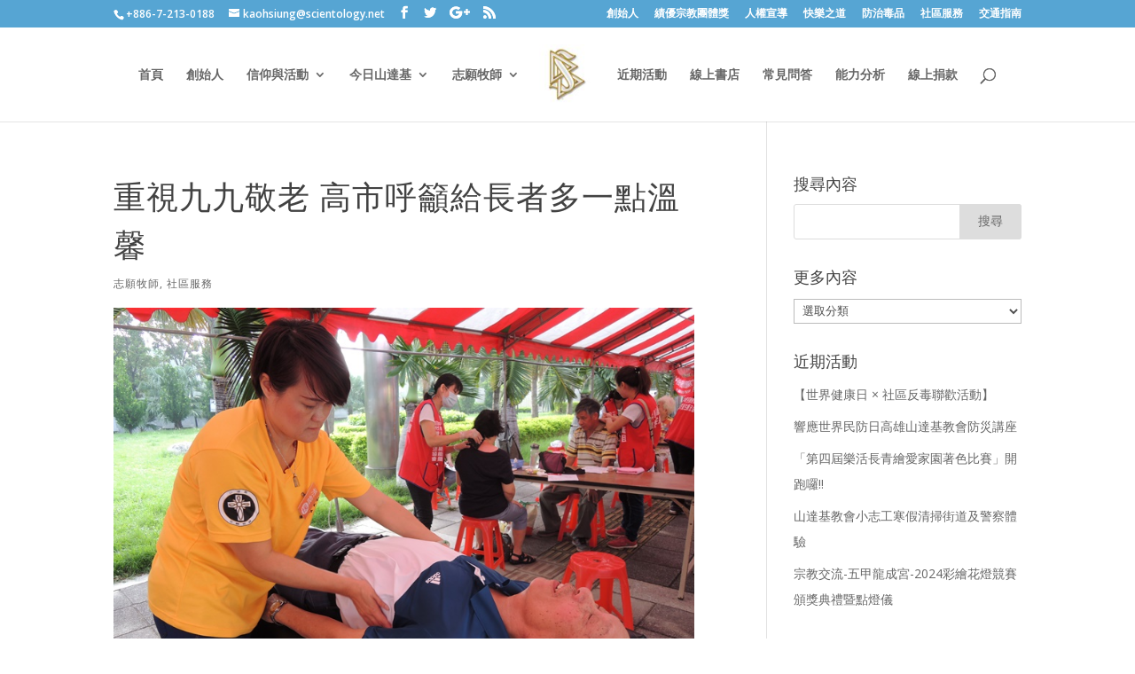

--- FILE ---
content_type: text/html; charset=UTF-8
request_url: https://coskaomission.org/2015/10/2204/
body_size: 179927
content:
<!DOCTYPE html>
<html lang="zh-TW">
<head>
	<meta charset="UTF-8" />
<meta http-equiv="X-UA-Compatible" content="IE=edge">
	<link rel="pingback" href="https://coskaomission.org/xmlrpc.php" />

	<script type="text/javascript">
		document.documentElement.className = 'js';
	</script>

	<script>var et_site_url='https://coskaomission.org';var et_post_id='2204';function et_core_page_resource_fallback(a,b){"undefined"===typeof b&&(b=a.sheet.cssRules&&0===a.sheet.cssRules.length);b&&(a.onerror=null,a.onload=null,a.href?a.href=et_site_url+"/?et_core_page_resource="+a.id+et_post_id:a.src&&(a.src=et_site_url+"/?et_core_page_resource="+a.id+et_post_id))}
</script><title>重視九九敬老 高市呼籲給長者多一點溫馨 | 山達基教會高雄理想機構</title>
<meta name='robots' content='max-image-preview:large' />
	<style>img:is([sizes="auto" i], [sizes^="auto," i]) { contain-intrinsic-size: 3000px 1500px }</style>
	<link rel='dns-prefetch' href='//fonts.googleapis.com' />
<link rel="alternate" type="application/rss+xml" title="訂閱《山達基教會高雄理想機構》&raquo; 資訊提供" href="https://coskaomission.org/feed/" />
<link rel="alternate" type="application/rss+xml" title="訂閱《山達基教會高雄理想機構》&raquo; 留言的資訊提供" href="https://coskaomission.org/comments/feed/" />
<link rel="alternate" type="application/rss+xml" title="訂閱《山達基教會高雄理想機構 》&raquo;〈重視九九敬老 高市呼籲給長者多一點溫馨〉留言的資訊提供" href="https://coskaomission.org/2015/10/2204/feed/" />
<script type="text/javascript">
/* <![CDATA[ */
window._wpemojiSettings = {"baseUrl":"https:\/\/s.w.org\/images\/core\/emoji\/16.0.1\/72x72\/","ext":".png","svgUrl":"https:\/\/s.w.org\/images\/core\/emoji\/16.0.1\/svg\/","svgExt":".svg","source":{"concatemoji":"https:\/\/coskaomission.org\/wp-includes\/js\/wp-emoji-release.min.js?ver=6.8.3"}};
/*! This file is auto-generated */
!function(s,n){var o,i,e;function c(e){try{var t={supportTests:e,timestamp:(new Date).valueOf()};sessionStorage.setItem(o,JSON.stringify(t))}catch(e){}}function p(e,t,n){e.clearRect(0,0,e.canvas.width,e.canvas.height),e.fillText(t,0,0);var t=new Uint32Array(e.getImageData(0,0,e.canvas.width,e.canvas.height).data),a=(e.clearRect(0,0,e.canvas.width,e.canvas.height),e.fillText(n,0,0),new Uint32Array(e.getImageData(0,0,e.canvas.width,e.canvas.height).data));return t.every(function(e,t){return e===a[t]})}function u(e,t){e.clearRect(0,0,e.canvas.width,e.canvas.height),e.fillText(t,0,0);for(var n=e.getImageData(16,16,1,1),a=0;a<n.data.length;a++)if(0!==n.data[a])return!1;return!0}function f(e,t,n,a){switch(t){case"flag":return n(e,"\ud83c\udff3\ufe0f\u200d\u26a7\ufe0f","\ud83c\udff3\ufe0f\u200b\u26a7\ufe0f")?!1:!n(e,"\ud83c\udde8\ud83c\uddf6","\ud83c\udde8\u200b\ud83c\uddf6")&&!n(e,"\ud83c\udff4\udb40\udc67\udb40\udc62\udb40\udc65\udb40\udc6e\udb40\udc67\udb40\udc7f","\ud83c\udff4\u200b\udb40\udc67\u200b\udb40\udc62\u200b\udb40\udc65\u200b\udb40\udc6e\u200b\udb40\udc67\u200b\udb40\udc7f");case"emoji":return!a(e,"\ud83e\udedf")}return!1}function g(e,t,n,a){var r="undefined"!=typeof WorkerGlobalScope&&self instanceof WorkerGlobalScope?new OffscreenCanvas(300,150):s.createElement("canvas"),o=r.getContext("2d",{willReadFrequently:!0}),i=(o.textBaseline="top",o.font="600 32px Arial",{});return e.forEach(function(e){i[e]=t(o,e,n,a)}),i}function t(e){var t=s.createElement("script");t.src=e,t.defer=!0,s.head.appendChild(t)}"undefined"!=typeof Promise&&(o="wpEmojiSettingsSupports",i=["flag","emoji"],n.supports={everything:!0,everythingExceptFlag:!0},e=new Promise(function(e){s.addEventListener("DOMContentLoaded",e,{once:!0})}),new Promise(function(t){var n=function(){try{var e=JSON.parse(sessionStorage.getItem(o));if("object"==typeof e&&"number"==typeof e.timestamp&&(new Date).valueOf()<e.timestamp+604800&&"object"==typeof e.supportTests)return e.supportTests}catch(e){}return null}();if(!n){if("undefined"!=typeof Worker&&"undefined"!=typeof OffscreenCanvas&&"undefined"!=typeof URL&&URL.createObjectURL&&"undefined"!=typeof Blob)try{var e="postMessage("+g.toString()+"("+[JSON.stringify(i),f.toString(),p.toString(),u.toString()].join(",")+"));",a=new Blob([e],{type:"text/javascript"}),r=new Worker(URL.createObjectURL(a),{name:"wpTestEmojiSupports"});return void(r.onmessage=function(e){c(n=e.data),r.terminate(),t(n)})}catch(e){}c(n=g(i,f,p,u))}t(n)}).then(function(e){for(var t in e)n.supports[t]=e[t],n.supports.everything=n.supports.everything&&n.supports[t],"flag"!==t&&(n.supports.everythingExceptFlag=n.supports.everythingExceptFlag&&n.supports[t]);n.supports.everythingExceptFlag=n.supports.everythingExceptFlag&&!n.supports.flag,n.DOMReady=!1,n.readyCallback=function(){n.DOMReady=!0}}).then(function(){return e}).then(function(){var e;n.supports.everything||(n.readyCallback(),(e=n.source||{}).concatemoji?t(e.concatemoji):e.wpemoji&&e.twemoji&&(t(e.twemoji),t(e.wpemoji)))}))}((window,document),window._wpemojiSettings);
/* ]]> */
</script>
<meta content="Divi v.3.8" name="generator"/><style id='wp-emoji-styles-inline-css' type='text/css'>

	img.wp-smiley, img.emoji {
		display: inline !important;
		border: none !important;
		box-shadow: none !important;
		height: 1em !important;
		width: 1em !important;
		margin: 0 0.07em !important;
		vertical-align: -0.1em !important;
		background: none !important;
		padding: 0 !important;
	}
</style>
<link rel='stylesheet' id='wp-block-library-css' href='https://coskaomission.org/wp-includes/css/dist/block-library/style.min.css?ver=6.8.3' type='text/css' media='all' />
<style id='classic-theme-styles-inline-css' type='text/css'>
/*! This file is auto-generated */
.wp-block-button__link{color:#fff;background-color:#32373c;border-radius:9999px;box-shadow:none;text-decoration:none;padding:calc(.667em + 2px) calc(1.333em + 2px);font-size:1.125em}.wp-block-file__button{background:#32373c;color:#fff;text-decoration:none}
</style>
<style id='global-styles-inline-css' type='text/css'>
:root{--wp--preset--aspect-ratio--square: 1;--wp--preset--aspect-ratio--4-3: 4/3;--wp--preset--aspect-ratio--3-4: 3/4;--wp--preset--aspect-ratio--3-2: 3/2;--wp--preset--aspect-ratio--2-3: 2/3;--wp--preset--aspect-ratio--16-9: 16/9;--wp--preset--aspect-ratio--9-16: 9/16;--wp--preset--color--black: #000000;--wp--preset--color--cyan-bluish-gray: #abb8c3;--wp--preset--color--white: #ffffff;--wp--preset--color--pale-pink: #f78da7;--wp--preset--color--vivid-red: #cf2e2e;--wp--preset--color--luminous-vivid-orange: #ff6900;--wp--preset--color--luminous-vivid-amber: #fcb900;--wp--preset--color--light-green-cyan: #7bdcb5;--wp--preset--color--vivid-green-cyan: #00d084;--wp--preset--color--pale-cyan-blue: #8ed1fc;--wp--preset--color--vivid-cyan-blue: #0693e3;--wp--preset--color--vivid-purple: #9b51e0;--wp--preset--gradient--vivid-cyan-blue-to-vivid-purple: linear-gradient(135deg,rgba(6,147,227,1) 0%,rgb(155,81,224) 100%);--wp--preset--gradient--light-green-cyan-to-vivid-green-cyan: linear-gradient(135deg,rgb(122,220,180) 0%,rgb(0,208,130) 100%);--wp--preset--gradient--luminous-vivid-amber-to-luminous-vivid-orange: linear-gradient(135deg,rgba(252,185,0,1) 0%,rgba(255,105,0,1) 100%);--wp--preset--gradient--luminous-vivid-orange-to-vivid-red: linear-gradient(135deg,rgba(255,105,0,1) 0%,rgb(207,46,46) 100%);--wp--preset--gradient--very-light-gray-to-cyan-bluish-gray: linear-gradient(135deg,rgb(238,238,238) 0%,rgb(169,184,195) 100%);--wp--preset--gradient--cool-to-warm-spectrum: linear-gradient(135deg,rgb(74,234,220) 0%,rgb(151,120,209) 20%,rgb(207,42,186) 40%,rgb(238,44,130) 60%,rgb(251,105,98) 80%,rgb(254,248,76) 100%);--wp--preset--gradient--blush-light-purple: linear-gradient(135deg,rgb(255,206,236) 0%,rgb(152,150,240) 100%);--wp--preset--gradient--blush-bordeaux: linear-gradient(135deg,rgb(254,205,165) 0%,rgb(254,45,45) 50%,rgb(107,0,62) 100%);--wp--preset--gradient--luminous-dusk: linear-gradient(135deg,rgb(255,203,112) 0%,rgb(199,81,192) 50%,rgb(65,88,208) 100%);--wp--preset--gradient--pale-ocean: linear-gradient(135deg,rgb(255,245,203) 0%,rgb(182,227,212) 50%,rgb(51,167,181) 100%);--wp--preset--gradient--electric-grass: linear-gradient(135deg,rgb(202,248,128) 0%,rgb(113,206,126) 100%);--wp--preset--gradient--midnight: linear-gradient(135deg,rgb(2,3,129) 0%,rgb(40,116,252) 100%);--wp--preset--font-size--small: 13px;--wp--preset--font-size--medium: 20px;--wp--preset--font-size--large: 36px;--wp--preset--font-size--x-large: 42px;--wp--preset--spacing--20: 0.44rem;--wp--preset--spacing--30: 0.67rem;--wp--preset--spacing--40: 1rem;--wp--preset--spacing--50: 1.5rem;--wp--preset--spacing--60: 2.25rem;--wp--preset--spacing--70: 3.38rem;--wp--preset--spacing--80: 5.06rem;--wp--preset--shadow--natural: 6px 6px 9px rgba(0, 0, 0, 0.2);--wp--preset--shadow--deep: 12px 12px 50px rgba(0, 0, 0, 0.4);--wp--preset--shadow--sharp: 6px 6px 0px rgba(0, 0, 0, 0.2);--wp--preset--shadow--outlined: 6px 6px 0px -3px rgba(255, 255, 255, 1), 6px 6px rgba(0, 0, 0, 1);--wp--preset--shadow--crisp: 6px 6px 0px rgba(0, 0, 0, 1);}:where(.is-layout-flex){gap: 0.5em;}:where(.is-layout-grid){gap: 0.5em;}body .is-layout-flex{display: flex;}.is-layout-flex{flex-wrap: wrap;align-items: center;}.is-layout-flex > :is(*, div){margin: 0;}body .is-layout-grid{display: grid;}.is-layout-grid > :is(*, div){margin: 0;}:where(.wp-block-columns.is-layout-flex){gap: 2em;}:where(.wp-block-columns.is-layout-grid){gap: 2em;}:where(.wp-block-post-template.is-layout-flex){gap: 1.25em;}:where(.wp-block-post-template.is-layout-grid){gap: 1.25em;}.has-black-color{color: var(--wp--preset--color--black) !important;}.has-cyan-bluish-gray-color{color: var(--wp--preset--color--cyan-bluish-gray) !important;}.has-white-color{color: var(--wp--preset--color--white) !important;}.has-pale-pink-color{color: var(--wp--preset--color--pale-pink) !important;}.has-vivid-red-color{color: var(--wp--preset--color--vivid-red) !important;}.has-luminous-vivid-orange-color{color: var(--wp--preset--color--luminous-vivid-orange) !important;}.has-luminous-vivid-amber-color{color: var(--wp--preset--color--luminous-vivid-amber) !important;}.has-light-green-cyan-color{color: var(--wp--preset--color--light-green-cyan) !important;}.has-vivid-green-cyan-color{color: var(--wp--preset--color--vivid-green-cyan) !important;}.has-pale-cyan-blue-color{color: var(--wp--preset--color--pale-cyan-blue) !important;}.has-vivid-cyan-blue-color{color: var(--wp--preset--color--vivid-cyan-blue) !important;}.has-vivid-purple-color{color: var(--wp--preset--color--vivid-purple) !important;}.has-black-background-color{background-color: var(--wp--preset--color--black) !important;}.has-cyan-bluish-gray-background-color{background-color: var(--wp--preset--color--cyan-bluish-gray) !important;}.has-white-background-color{background-color: var(--wp--preset--color--white) !important;}.has-pale-pink-background-color{background-color: var(--wp--preset--color--pale-pink) !important;}.has-vivid-red-background-color{background-color: var(--wp--preset--color--vivid-red) !important;}.has-luminous-vivid-orange-background-color{background-color: var(--wp--preset--color--luminous-vivid-orange) !important;}.has-luminous-vivid-amber-background-color{background-color: var(--wp--preset--color--luminous-vivid-amber) !important;}.has-light-green-cyan-background-color{background-color: var(--wp--preset--color--light-green-cyan) !important;}.has-vivid-green-cyan-background-color{background-color: var(--wp--preset--color--vivid-green-cyan) !important;}.has-pale-cyan-blue-background-color{background-color: var(--wp--preset--color--pale-cyan-blue) !important;}.has-vivid-cyan-blue-background-color{background-color: var(--wp--preset--color--vivid-cyan-blue) !important;}.has-vivid-purple-background-color{background-color: var(--wp--preset--color--vivid-purple) !important;}.has-black-border-color{border-color: var(--wp--preset--color--black) !important;}.has-cyan-bluish-gray-border-color{border-color: var(--wp--preset--color--cyan-bluish-gray) !important;}.has-white-border-color{border-color: var(--wp--preset--color--white) !important;}.has-pale-pink-border-color{border-color: var(--wp--preset--color--pale-pink) !important;}.has-vivid-red-border-color{border-color: var(--wp--preset--color--vivid-red) !important;}.has-luminous-vivid-orange-border-color{border-color: var(--wp--preset--color--luminous-vivid-orange) !important;}.has-luminous-vivid-amber-border-color{border-color: var(--wp--preset--color--luminous-vivid-amber) !important;}.has-light-green-cyan-border-color{border-color: var(--wp--preset--color--light-green-cyan) !important;}.has-vivid-green-cyan-border-color{border-color: var(--wp--preset--color--vivid-green-cyan) !important;}.has-pale-cyan-blue-border-color{border-color: var(--wp--preset--color--pale-cyan-blue) !important;}.has-vivid-cyan-blue-border-color{border-color: var(--wp--preset--color--vivid-cyan-blue) !important;}.has-vivid-purple-border-color{border-color: var(--wp--preset--color--vivid-purple) !important;}.has-vivid-cyan-blue-to-vivid-purple-gradient-background{background: var(--wp--preset--gradient--vivid-cyan-blue-to-vivid-purple) !important;}.has-light-green-cyan-to-vivid-green-cyan-gradient-background{background: var(--wp--preset--gradient--light-green-cyan-to-vivid-green-cyan) !important;}.has-luminous-vivid-amber-to-luminous-vivid-orange-gradient-background{background: var(--wp--preset--gradient--luminous-vivid-amber-to-luminous-vivid-orange) !important;}.has-luminous-vivid-orange-to-vivid-red-gradient-background{background: var(--wp--preset--gradient--luminous-vivid-orange-to-vivid-red) !important;}.has-very-light-gray-to-cyan-bluish-gray-gradient-background{background: var(--wp--preset--gradient--very-light-gray-to-cyan-bluish-gray) !important;}.has-cool-to-warm-spectrum-gradient-background{background: var(--wp--preset--gradient--cool-to-warm-spectrum) !important;}.has-blush-light-purple-gradient-background{background: var(--wp--preset--gradient--blush-light-purple) !important;}.has-blush-bordeaux-gradient-background{background: var(--wp--preset--gradient--blush-bordeaux) !important;}.has-luminous-dusk-gradient-background{background: var(--wp--preset--gradient--luminous-dusk) !important;}.has-pale-ocean-gradient-background{background: var(--wp--preset--gradient--pale-ocean) !important;}.has-electric-grass-gradient-background{background: var(--wp--preset--gradient--electric-grass) !important;}.has-midnight-gradient-background{background: var(--wp--preset--gradient--midnight) !important;}.has-small-font-size{font-size: var(--wp--preset--font-size--small) !important;}.has-medium-font-size{font-size: var(--wp--preset--font-size--medium) !important;}.has-large-font-size{font-size: var(--wp--preset--font-size--large) !important;}.has-x-large-font-size{font-size: var(--wp--preset--font-size--x-large) !important;}
:where(.wp-block-post-template.is-layout-flex){gap: 1.25em;}:where(.wp-block-post-template.is-layout-grid){gap: 1.25em;}
:where(.wp-block-columns.is-layout-flex){gap: 2em;}:where(.wp-block-columns.is-layout-grid){gap: 2em;}
:root :where(.wp-block-pullquote){font-size: 1.5em;line-height: 1.6;}
</style>
<link rel='stylesheet' id='contact-form-7-css' href='https://coskaomission.org/wp-content/plugins/contact-form-7/includes/css/styles.css?ver=5.0.4' type='text/css' media='all' />
<link rel='stylesheet' id='et-gf-open-sans-css' href='https://fonts.googleapis.com/css?family=Open+Sans:400,700' type='text/css' media='all' />
<link rel='stylesheet' id='et_monarch-css-css' href='https://coskaomission.org/wp-content/plugins/monarch/css/style.css?ver=1.3.25' type='text/css' media='all' />
<link rel='stylesheet' id='divi-fonts-css' href='https://fonts.googleapis.com/css?family=Open+Sans:300italic,400italic,600italic,700italic,800italic,400,300,600,700,800&#038;subset=latin,latin-ext' type='text/css' media='all' />
<link rel='stylesheet' id='divi-style-css' href='https://coskaomission.org/wp-content/themes/Divi/style.css?ver=3.8' type='text/css' media='all' />
<link rel='stylesheet' id='muki-jqcloud-stylesheet-css' href='https://coskaomission.org/wp-content/plugins/muki-tag-cloud/jqcloud.css?ver=6.8.3' type='text/css' media='all' />
<link rel='stylesheet' id='et_lb_modules-css' href='https://coskaomission.org/wp-content/plugins/elegantbuilder/style.css?ver=2.4' type='text/css' media='all' />
<link rel='stylesheet' id='dashicons-css' href='https://coskaomission.org/wp-includes/css/dashicons.min.css?ver=6.8.3' type='text/css' media='all' />
<link rel='stylesheet' id='addtoany-css' href='https://coskaomission.org/wp-content/plugins/add-to-any/addtoany.min.css?ver=1.15' type='text/css' media='all' />
<script>if (document.location.protocol != "https:") {document.location = document.URL.replace(/^http:/i, "https:");}</script><script type="text/javascript" src="https://coskaomission.org/wp-includes/js/jquery/jquery.min.js?ver=3.7.1" id="jquery-core-js"></script>
<script type="text/javascript" src="https://coskaomission.org/wp-includes/js/jquery/jquery-migrate.min.js?ver=3.4.1" id="jquery-migrate-js"></script>
<script type="text/javascript" src="https://coskaomission.org/wp-content/plugins/add-to-any/addtoany.min.js?ver=1.1" id="addtoany-js"></script>
<script type="text/javascript" src="https://coskaomission.org/wp-content/plugins/muki-tag-cloud/jqcloud-1.0.4.wp.min.js?ver=6.8.3" id="muki-jqcloud-script-js"></script>
<link rel="https://api.w.org/" href="https://coskaomission.org/wp-json/" /><link rel="alternate" title="JSON" type="application/json" href="https://coskaomission.org/wp-json/wp/v2/posts/2204" /><link rel="EditURI" type="application/rsd+xml" title="RSD" href="https://coskaomission.org/xmlrpc.php?rsd" />
<meta name="generator" content="WordPress 6.8.3" />
<link rel="canonical" href="https://coskaomission.org/2015/10/2204/" />
<link rel='shortlink' href='https://coskaomission.org/?p=2204' />
<link rel="alternate" title="oEmbed (JSON)" type="application/json+oembed" href="https://coskaomission.org/wp-json/oembed/1.0/embed?url=https%3A%2F%2Fcoskaomission.org%2F2015%2F10%2F2204%2F" />
<link rel="alternate" title="oEmbed (XML)" type="text/xml+oembed" href="https://coskaomission.org/wp-json/oembed/1.0/embed?url=https%3A%2F%2Fcoskaomission.org%2F2015%2F10%2F2204%2F&#038;format=xml" />

<script data-cfasync="false">
window.a2a_config=window.a2a_config||{};a2a_config.callbacks=[];a2a_config.overlays=[];a2a_config.templates={};a2a_localize = {
	Share: "Share",
	Save: "Save",
	Subscribe: "Subscribe",
	Email: "Email",
	Bookmark: "Bookmark",
	ShowAll: "Show all",
	ShowLess: "Show less",
	FindServices: "Find service(s)",
	FindAnyServiceToAddTo: "Instantly find any service to add to",
	PoweredBy: "Powered by",
	ShareViaEmail: "Share via email",
	SubscribeViaEmail: "Subscribe via email",
	BookmarkInYourBrowser: "Bookmark in your browser",
	BookmarkInstructions: "Press Ctrl+D or \u2318+D to bookmark this page",
	AddToYourFavorites: "Add to your favorites",
	SendFromWebOrProgram: "Send from any email address or email program",
	EmailProgram: "Email program",
	More: "More&#8230;",
	ThanksForSharing: "Thanks for sharing!",
	ThanksForFollowing: "Thanks for following!"
};

(function(d,s,a,b){a=d.createElement(s);b=d.getElementsByTagName(s)[0];a.async=1;a.src="https://static.addtoany.com/menu/page.js";b.parentNode.insertBefore(a,b);})(document,"script");
</script>
		<link rel="stylesheet" type="text/css" href="https://coskaomission.org/wp-content/plugins/nivo-slider-for-wordpress/css/nivoslider4wp.css" />
		<style>
		#slider{
			width:640px;
			height:405px;
			background:transparent url(https://coskaomission.org/wp-content/plugins/nivo-slider-for-wordpress/css/images/loading.gif) no-repeat 50% 50%;
		}
		.nivo-caption {
			background:#000000;
			color:#ffffff;
		}
		</style>
			
		<script type="text/javascript" src="https://coskaomission.org/wp-content/plugins/nivo-slider-for-wordpress/js/jquery.nivo.slider.pack.js"></script>
		<script type="text/javascript">
		var $nv4wp = jQuery.noConflict();
		$nv4wp(window).load(function() {
			$nv4wp('#slider').nivoSlider({
				effect:'random',
				slices:15, // For slice animations
				boxCols: 4, // For box animations
				boxRows: 2, // For box animations
				animSpeed:500, // Slide transition speed
				pauseTime:3000, // How long each slide will show
				startSlide:0, // Set starting Slide (0 index)
				directionNav:true, //Next & Prev
				directionNavHide:true, //Only show on hover
				controlNav:true, // 1,2,3... navigation
				controlNavThumbs:false, // Use thumbnails for Control Nav
				controlNavThumbsFromRel:false, // Use image rel for thumbs
				controlNavThumbsSearch: '.jpg', // Replace this with...
				controlNavThumbsReplace: '_thumb.jpg', // ...this in thumb Image src
				keyboardNav:true, //Use left & right arrows
				pauseOnHover:true, //Stop animation while hovering
				manualAdvance:false, //Force manual transitions
				captionOpacity:0.8, //Universal caption opacity
				prevText: 'Prev', // Prev directionNav text
				nextText: 'Next', // Next directionNav text
				beforeChange: function(){}, // Triggers before a slide transition
				afterChange: function(){}, // Triggers after a slide transition
				slideshowEnd: function(){}, // Triggers after all slides have been shown
				lastSlide: function(){}, // Triggers when last slide is shown
				afterLoad: function(){} // Triggers when slider has loaded
			});
		});
		</script>
		<meta name="TagPages" content="1.64"/>
<style type="text/css" id="et-social-custom-css">
				
			</style><meta name="viewport" content="width=device-width, initial-scale=1.0, maximum-scale=1.0, user-scalable=0" /><style type="text/css">.broken_link, a.broken_link {
	text-decoration: line-through;
}</style><!-- Facebook Pixel Code --> <script> !function(f,b,e,v,n,t,s){if(f.fbq)return;n=f.fbq=function(){n.callMethod? n.callMethod.apply(n,arguments):n.queue.push(arguments)};if(!f._fbq)f._fbq=n; n.push=n;n.loaded=!0;n.version='2.0';n.queue=[];t=b.createElement(e);t.async=!0; t.src=v;s=b.getElementsByTagName(e)[0];s.parentNode.insertBefore(t,s)}(window, document,'script','https://connect.facebook.net/en_US/fbevents.js'); fbq('init', '508699319331381'); fbq('track', "PageView");fbq('track', 'ViewContent');</script> <noscript><img height="1" width="1" style="display:none" src="https://www.facebook.com/tr?id=508699319331381&ev=PageView&noscript=1" /></noscript> <!-- End Facebook Pixel Code --><style type="text/css">
.muki_tag_cloud.jqcloud span.w1{font-size:100%;}.muki_tag_cloud.jqcloud span.w2{font-size:120%;}.muki_tag_cloud.jqcloud span.w3{font-size:140%;}.muki_tag_cloud.jqcloud span.w4{font-size:160%;}.muki_tag_cloud.jqcloud span.w5{font-size:180%;}.muki_tag_cloud.jqcloud span.w6{font-size:200%;}.muki_tag_cloud.jqcloud span.w7{font-size:220%;}.muki_tag_cloud.jqcloud span.w8{font-size:240%;}.muki_tag_cloud.jqcloud span.w9{font-size:260%;}.muki_tag_cloud.jqcloud span.w10{font-size:280%;}.muki_tag_cloud.jqcloud span.w11{font-size:300%;}</style>
<link rel="icon" href="https://coskaomission.org/wp-content/uploads/2016/06/cropped-3416_457533684270058_1940015726_n-32x32.jpg" sizes="32x32" />
<link rel="icon" href="https://coskaomission.org/wp-content/uploads/2016/06/cropped-3416_457533684270058_1940015726_n-192x192.jpg" sizes="192x192" />
<link rel="apple-touch-icon" href="https://coskaomission.org/wp-content/uploads/2016/06/cropped-3416_457533684270058_1940015726_n-180x180.jpg" />
<meta name="msapplication-TileImage" content="https://coskaomission.org/wp-content/uploads/2016/06/cropped-3416_457533684270058_1940015726_n-270x270.jpg" />

<!-- BEGIN ExactMetrics v5.3.5 Universal Analytics - https://exactmetrics.com/ -->
<script>
(function(i,s,o,g,r,a,m){i['GoogleAnalyticsObject']=r;i[r]=i[r]||function(){
	(i[r].q=i[r].q||[]).push(arguments)},i[r].l=1*new Date();a=s.createElement(o),
	m=s.getElementsByTagName(o)[0];a.async=1;a.src=g;m.parentNode.insertBefore(a,m)
})(window,document,'script','https://www.google-analytics.com/analytics.js','ga');
  ga('create', 'UA-79563241-1', 'auto');
  ga('send', 'pageview');
</script>
<!-- END ExactMetrics Universal Analytics -->
<link rel="stylesheet" id="et-divi-customizer-global-cached-inline-styles" href="https://coskaomission.org/wp-content/cache/et/global/et-divi-customizer-global-17650118417945.min.css" onerror="et_core_page_resource_fallback(this, true)" onload="et_core_page_resource_fallback(this)" /></head>
<body data-rsssl=1 class="wp-singular post-template-default single single-post postid-2204 single-format-standard wp-theme-Divi et_bloom et_monarch et_pb_button_helper_class et_fullwidth_nav et_fixed_nav et_show_nav et_secondary_nav_enabled et_secondary_nav_two_panels osx et_pb_gutters4 et_primary_nav_dropdown_animation_fade et_secondary_nav_dropdown_animation_fade et_pb_footer_columns4 et_header_style_split et_right_sidebar et_divi_theme et_minified_js et_minified_css">
	<div id="page-container">

					<div id="top-header">
			<div class="container clearfix">

			
				<div id="et-info">
									<span id="et-info-phone">+886-7-213-0188</span>
				
									<a href="mailto:kaohsiung@scientology.net"><span id="et-info-email">kaohsiung@scientology.net</span></a>
				
				<ul class="et-social-icons">

	<li class="et-social-icon et-social-facebook">
		<a href="https://www.facebook.com/scientology.Kaohsiung.ideal.org/" class="icon">
			<span>Facebook</span>
		</a>
	</li>
	<li class="et-social-icon et-social-twitter">
		<a href="https://twitter.com/scntwn" class="icon">
			<span>Twitter</span>
		</a>
	</li>
	<li class="et-social-icon et-social-google-plus">
		<a href="https://plus.google.com/b/102995509673164666931" class="icon">
			<span>Google</span>
		</a>
	</li>
	<li class="et-social-icon et-social-rss">
		<a href="https://coskaomission.org/feed/" class="icon">
			<span>RSS</span>
		</a>
	</li>

</ul>				</div> <!-- #et-info -->

			
				<div id="et-secondary-menu">
				<div class="et_duplicate_social_icons">
								<ul class="et-social-icons">

	<li class="et-social-icon et-social-facebook">
		<a href="https://www.facebook.com/scientology.Kaohsiung.ideal.org/" class="icon">
			<span>Facebook</span>
		</a>
	</li>
	<li class="et-social-icon et-social-twitter">
		<a href="https://twitter.com/scntwn" class="icon">
			<span>Twitter</span>
		</a>
	</li>
	<li class="et-social-icon et-social-google-plus">
		<a href="https://plus.google.com/b/102995509673164666931" class="icon">
			<span>Google</span>
		</a>
	</li>
	<li class="et-social-icon et-social-rss">
		<a href="https://coskaomission.org/feed/" class="icon">
			<span>RSS</span>
		</a>
	</li>

</ul>
							</div><ul id="et-secondary-nav" class="menu"><li class="menu-item menu-item-type-post_type menu-item-object-page menu-item-3082"><a href="https://coskaomission.org/%e5%89%b5%e5%a7%8b%e4%ba%ba/">創始人</a></li>
<li class="menu-item menu-item-type-post_type menu-item-object-page current_page_parent menu-item-3085"><a href="https://coskaomission.org/scientology-today/award/">績優宗教團體獎</a></li>
<li class="menu-item menu-item-type-taxonomy menu-item-object-category menu-item-3086"><a href="https://coskaomission.org/category/charity/human-rights/">人權宣導</a></li>
<li class="menu-item menu-item-type-taxonomy menu-item-object-category menu-item-3087"><a href="https://coskaomission.org/category/life-improvement/the-way-to-happiness/">快樂之道</a></li>
<li class="menu-item menu-item-type-taxonomy menu-item-object-category menu-item-3088"><a href="https://coskaomission.org/category/charity/anti-drug/">防治毒品</a></li>
<li class="menu-item menu-item-type-taxonomy menu-item-object-category current-post-ancestor current-menu-parent current-post-parent menu-item-3089"><a href="https://coskaomission.org/category/charity/community/">社區服務</a></li>
<li class="menu-item menu-item-type-post_type menu-item-object-page menu-item-3084"><a href="https://coskaomission.org/direction/">交通指南</a></li>
</ul>				</div> <!-- #et-secondary-menu -->

			</div> <!-- .container -->
		</div> <!-- #top-header -->
		
	
			<header id="main-header" data-height-onload="92">
			<div class="container clearfix et_menu_container">
							<div class="logo_container">
					<span class="logo_helper"></span>
					<a href="https://coskaomission.org/">
						<img src="https://coskaomission.org/wp-content/uploads/2016/06/intro_scn.jpg" alt="山達基教會高雄理想機構" id="logo" data-height-percentage="80" />
					</a>
				</div>
							<div id="et-top-navigation" data-height="92" data-fixed-height="81">
											<nav id="top-menu-nav">
						<ul id="top-menu" class="nav"><li id="menu-item-10" class="menu-item menu-item-type-custom menu-item-object-custom menu-item-home menu-item-10"><a href="//coskaomission.org/">首頁</a></li>
<li id="menu-item-45" class="menu-item menu-item-type-post_type menu-item-object-page menu-item-45"><a href="https://coskaomission.org/%e5%89%b5%e5%a7%8b%e4%ba%ba/">創始人</a></li>
<li id="menu-item-1168" class="menu-item menu-item-type-custom menu-item-object-custom menu-item-has-children menu-item-1168"><a>信仰與活動</a>
<ul class="sub-menu">
	<li id="menu-item-199" class="menu-item menu-item-type-custom menu-item-object-custom menu-item-199"><a href="//coskaomission.org/?p=197">什麼是山達基？</a></li>
	<li id="menu-item-196" class="menu-item menu-item-type-custom menu-item-object-custom menu-item-196"><a href="//coskaomission.org/?p=193">山達基信條與守則</a></li>
	<li id="menu-item-176" class="menu-item menu-item-type-custom menu-item-object-custom menu-item-176"><a href="//coskaomission.org/?p=173">山達基的基本原則</a></li>
	<li id="menu-item-169" class="menu-item menu-item-type-custom menu-item-object-custom menu-item-169"><a href="//coskaomission.org/?p=166">戴尼提簡介</a></li>
	<li id="menu-item-164" class="menu-item menu-item-type-custom menu-item-object-custom menu-item-164"><a href="//coskaomission.org/?p=160">愛與恨：什麼是偉大？</a></li>
</ul>
</li>
<li id="menu-item-203" class="menu-item menu-item-type-post_type menu-item-object-page menu-item-has-children menu-item-203"><a href="https://coskaomission.org/scientology-today/">今日山達基</a>
<ul class="sub-menu">
	<li id="menu-item-204" class="menu-item menu-item-type-post_type menu-item-object-page menu-item-204"><a href="https://coskaomission.org/scientology-today/">新山達基教會</a></li>
	<li id="menu-item-209" class="menu-item menu-item-type-custom menu-item-object-custom menu-item-209"><a href="//coskaomission.org/?p=206">即將成立的山達基教會</a></li>
	<li id="menu-item-213" class="menu-item menu-item-type-custom menu-item-object-custom menu-item-213"><a href="//coskaomission.org/?p=211">高階機構</a></li>
	<li id="menu-item-217" class="menu-item menu-item-type-custom menu-item-object-custom menu-item-217"><a href="//coskaomission.org/?p=215">旗艦陸上基地</a></li>
	<li id="menu-item-226" class="menu-item menu-item-type-custom menu-item-object-custom menu-item-226"><a href="//coskaomission.org/?p=221">自由風之船</a></li>
	<li id="menu-item-234" class="menu-item menu-item-type-custom menu-item-object-custom menu-item-234"><a href="//coskaomission.org/?p=225">把山達基帶給全世界</a></li>
	<li id="menu-item-240" class="menu-item menu-item-type-custom menu-item-object-custom menu-item-240"><a href="//coskaomission.org/?p=236">在這個多媒體時代的二十一世紀宗教</a></li>
	<li id="menu-item-243" class="menu-item menu-item-type-custom menu-item-object-custom menu-item-243"><a href="//coskaomission.org/?p=239">山達基的宗教領袖</a></li>
</ul>
</li>
<li id="menu-item-41" class="menu-item menu-item-type-post_type menu-item-object-page menu-item-has-children menu-item-41"><a href="https://coskaomission.org/%e5%bf%97%e9%a1%98%e7%89%a7%e5%b8%ab/">志願牧師</a>
<ul class="sub-menu">
	<li id="menu-item-261" class="menu-item menu-item-type-post_type menu-item-object-page menu-item-261"><a href="https://coskaomission.org/%e5%bf%97%e9%a1%98%e7%89%a7%e5%b8%ab/">提供有效的幫助</a></li>
	<li id="menu-item-259" class="menu-item menu-item-type-custom menu-item-object-custom menu-item-259"><a href="//coskaomission.org/?p=256">救災工作</a></li>
	<li id="menu-item-255" class="menu-item menu-item-type-custom menu-item-object-custom menu-item-255"><a href="//coskaomission.org/?p=245">全球的志願牧師</a></li>
</ul>
</li>
<li id="menu-item-3671" class="menu-item menu-item-type-post_type menu-item-object-page menu-item-3671"><a href="https://coskaomission.org/event/">近期活動</a></li>
<li id="menu-item-47" class="menu-item menu-item-type-custom menu-item-object-custom menu-item-47"><a target="_blank" href="http://www.pcstore.com.tw/bridgeoffreedom/" title="_blank">線上書店</a></li>
<li id="menu-item-268" class="menu-item menu-item-type-post_type menu-item-object-page menu-item-268"><a href="https://coskaomission.org/frequently-asked-questions/">常見問答</a></li>
<li id="menu-item-48" class="menu-item menu-item-type-custom menu-item-object-custom menu-item-48"><a href="//coskaomission.org/oca?af_id=official_website">能力分析</a></li>
<li id="menu-item-2267" class="menu-item menu-item-type-custom menu-item-object-custom menu-item-2267"><a target="_blank" href="https://scnks.net/donation/">線上捐款</a></li>
</ul>						</nav>
					
					
					
										<div id="et_top_search">
						<span id="et_search_icon"></span>
					</div>
					
					<div id="et_mobile_nav_menu">
				<div class="mobile_nav closed">
					<span class="select_page">Select Page</span>
					<span class="mobile_menu_bar mobile_menu_bar_toggle"></span>
				</div>
			</div>				</div> <!-- #et-top-navigation -->
			</div> <!-- .container -->
			<div class="et_search_outer">
				<div class="container et_search_form_container">
					<form role="search" method="get" class="et-search-form" action="https://coskaomission.org/">
					<input type="search" class="et-search-field" placeholder="Search &hellip;" value="" name="s" title="Search for:" />					</form>
					<span class="et_close_search_field"></span>
				</div>
			</div>
		</header> <!-- #main-header -->
			<div id="et-main-area">
	
<div id="main-content">
		<div class="container">
		<div id="content-area" class="clearfix">
			<div id="left-area">
											<article id="post-2204" class="et_pb_post post-2204 post type-post status-publish format-standard has-post-thumbnail hentry category-78 category-community">
											<div class="et_post_meta_wrapper">
							<h1 class="entry-title">重視九九敬老 高市呼籲給長者多一點溫馨</h1>

						<p class="post-meta"><a href="https://coskaomission.org/category/charity/%e5%bf%97%e9%a1%98%e7%89%a7%e5%b8%ab/" rel="category tag">志願牧師</a>, <a href="https://coskaomission.org/category/charity/community/" rel="category tag">社區服務</a></p><img src="https://coskaomission.org/wp-content/uploads/2015/11/2015.10.05VM-Chung-Yeung-Festival-revere-the-elderly-event-02.jpg" alt='重視九九敬老 高市呼籲給長者多一點溫馨' width='1080' height='675' />
												</div> <!-- .et_post_meta_wrapper -->
				
					<div class="entry-content">
					<p>慶祝九九重陽節，高雄市政府五、六、日連續三天舉辦社區敬老活動，結合鹽埕、旗津、前金及三民等區公所共同響應。數萬老人同樂，或是抽獎或是觀賞表演場面熱鬧，但卻少有家人陪伴，因應近年老人問題越來越受關注，有民團呼籲給予長者多一點溫馨，響應敬老不分節日。</p>
<p>內政部於1977年訂重陽節為老人節後，各地方政府或社福團體，每年都會以此節日招集社區長輩，感念長者以往對社會的貢獻。但由於台灣社會存有少子化及人口外移的雙重現象，許多子女無法時刻伴父母身邊，老人晚年獨居的、缺乏照護或子孫爭產等問題卻越來越多。</p>
<p><a href="//coskaomission.org/2015/11/2204/2015-10-05vm-chung-yeung-festival-revere-the-elderly-event-01/" rel="attachment wp-att-2206"><img decoding="async" class="size-medium wp-image-2206 alignnone" src="https://coskaomission.org/wp-content/plugins/autothumb/image.php?src=//coskaomission.org/wp-content/uploads/2015/11/2015.10.05VM-Chung-Yeung-Festival-revere-the-elderly-event-01-300x225.jpg&amp;aoe=1&amp;q=100&amp;w=300&amp;h=225&amp;hash=17cfea9237499c9db624e7d2e551ebf1" alt="2015.10.05VM Chung Yeung Festival revere the elderly event-01" /></a></p>
<p>高雄是台灣人口第二多的大都會，全市人口近2,778,000人，而截至8月底65歲以上老人近342,555人。老年人口持續增加，使老人問題更受重視。關懷年長者生活，民政局長張乃千表示市長特別重視照顧長輩，希望打造友善高齡宜居城市。</p>
<p>年年重陽節都為長者紓壓身心的山達基教會今年特別以哲學家L. 羅恩 賀伯特著作《快樂之道》至每個活動會場呼籲—敬重並幫助父母，希望藉由市府、民團良好規劃及廣泛的宣導，日益加強民眾對敬老的意識及文化價值觀。</p>
<p>既鹽埕、旗津、前金及三民等區公圓滿完成，10/17苓雅區公所也將舉辦重陽節歡慶活動，歡迎民眾帶著長輩們踴躍參加，回饋長輩們長年對家庭及社會的貢獻。</p>
<p>&nbsp;</p>
<p>◢ <a href="//coskaomission.org/oca/">牛津能力分析</a> | <a href="http://www.pcstore.com.tw/bridgeoffreedom/">線上書局</a> | <a href="http://tw.volunteerministers.org/training.html">免費線上研修</a> ◣</p>
<p>&nbsp;<!-- Go to www.addthis.com/dashboard to customize your tools --><br />
<script type="text/javascript" src="//s7.addthis.com/js/300/addthis_widget.js#pubid=ra-5762455d50ece9ac"></script></p>
<p><!-- Go to www.addthis.com/dashboard to customize your tools --><br />
<script type="text/javascript" src="//s7.addthis.com/js/300/addthis_widget.js#pubid=ra-5762455d50ece9ac"></script></p>
					</div> <!-- .entry-content -->
					<div class="et_post_meta_wrapper">
					
					
										</div> <!-- .et_post_meta_wrapper -->
				</article> <!-- .et_pb_post -->

						</div> <!-- #left-area -->

				<div id="sidebar">
		<div id="search-3" class="et_pb_widget widget_search"><h4 class="widgettitle">搜尋內容</h4><form role="search" method="get" id="searchform" class="searchform" action="https://coskaomission.org/">
				<div>
					<label class="screen-reader-text" for="s">搜尋關鍵字:</label>
					<input type="text" value="" name="s" id="s" />
					<input type="submit" id="searchsubmit" value="搜尋" />
				</div>
			</form></div> <!-- end .et_pb_widget --><div id="categories-3" class="et_pb_widget widget_categories"><h4 class="widgettitle">更多內容</h4><form action="https://coskaomission.org" method="get"><label class="screen-reader-text" for="cat">更多內容</label><select  name='cat' id='cat' class='postform'>
	<option value='-1'>選取分類</option>
	<option class="level-0" value="63">今日山達基</option>
	<option class="level-0" value="42">信仰與活動</option>
	<option class="level-0" value="522">山達基TV</option>
	<option class="level-0" value="54">山達基信條與守則</option>
	<option class="level-0" value="81">常見問題</option>
	<option class="level-1" value="90">&nbsp;&nbsp;&nbsp;山達基創始人</option>
	<option class="level-1" value="94">&nbsp;&nbsp;&nbsp;山達基和戴尼提的聽析</option>
	<option class="level-1" value="93">&nbsp;&nbsp;&nbsp;山達基和戴尼提的訓練服務</option>
	<option class="level-1" value="105">&nbsp;&nbsp;&nbsp;山達基在社會中的活動</option>
	<option class="level-1" value="98">&nbsp;&nbsp;&nbsp;山達基教會內部介紹</option>
	<option class="level-1" value="99">&nbsp;&nbsp;&nbsp;山達基的態度和做法</option>
	<option class="level-1" value="182">&nbsp;&nbsp;&nbsp;山達基的機構</option>
	<option class="level-1" value="91">&nbsp;&nbsp;&nbsp;山達基能對個人有什麼幫助</option>
	<option class="level-1" value="104">&nbsp;&nbsp;&nbsp;教會財務來源</option>
	<option class="level-1" value="95">&nbsp;&nbsp;&nbsp;清新者</option>
	<option class="level-1" value="88">&nbsp;&nbsp;&nbsp;背景與基本原理</option>
	<option class="level-0" value="4">最新消息</option>
	<option class="level-0" value="1">未分類</option>
	<option class="level-0" value="496">生活改善</option>
	<option class="level-1" value="508">&nbsp;&nbsp;&nbsp;學習技術</option>
	<option class="level-1" value="11">&nbsp;&nbsp;&nbsp;快樂之道</option>
	<option class="level-1" value="10">&nbsp;&nbsp;&nbsp;校園活動</option>
	<option class="level-1" value="510">&nbsp;&nbsp;&nbsp;親子關係</option>
	<option class="level-1" value="5">&nbsp;&nbsp;&nbsp;講座活動</option>
	<option class="level-0" value="507">社會公益活動</option>
	<option class="level-1" value="7">&nbsp;&nbsp;&nbsp;人權宣導</option>
	<option class="level-1" value="545">&nbsp;&nbsp;&nbsp;宗教交流</option>
	<option class="level-1" value="397">&nbsp;&nbsp;&nbsp;志工專區</option>
	<option class="level-1" value="78">&nbsp;&nbsp;&nbsp;志願牧師</option>
	<option class="level-1" value="509">&nbsp;&nbsp;&nbsp;更生計劃</option>
	<option class="level-1" value="8">&nbsp;&nbsp;&nbsp;社區服務</option>
	<option class="level-1" value="513">&nbsp;&nbsp;&nbsp;賑災現場</option>
	<option class="level-1" value="6">&nbsp;&nbsp;&nbsp;防治毒品</option>
	<option class="level-0" value="43">背景與基本原理</option>
	<option class="level-1" value="44">&nbsp;&nbsp;&nbsp;戴尼提</option>
	<option class="level-0" value="256">首頁Slider</option>
</select>
</form><script type="text/javascript">
/* <![CDATA[ */

(function() {
	var dropdown = document.getElementById( "cat" );
	function onCatChange() {
		if ( dropdown.options[ dropdown.selectedIndex ].value > 0 ) {
			dropdown.parentNode.submit();
		}
	}
	dropdown.onchange = onCatChange;
})();

/* ]]> */
</script>
</div> <!-- end .et_pb_widget -->
		<div id="recent-posts-2" class="et_pb_widget widget_recent_entries">
		<h4 class="widgettitle">近期活動</h4>
		<ul>
											<li>
					<a href="https://coskaomission.org/2025/04/4432/">【世界健康日 × 社區反毒聯歡活動】</a>
									</li>
											<li>
					<a href="https://coskaomission.org/2025/03/4413/">響應世界民防日高雄山達基教會防災講座</a>
									</li>
											<li>
					<a href="https://coskaomission.org/2024/03/4398/">「第四屆樂活長青繪愛家園著色比賽」開跑囉!!</a>
									</li>
											<li>
					<a href="https://coskaomission.org/2024/03/4392/">山達基教會小志工寒假清掃街道及警察體驗</a>
									</li>
											<li>
					<a href="https://coskaomission.org/2024/02/4387/">宗教交流-五甲龍成宮-2024彩繪花燈競賽頒獎典禮暨點燈儀</a>
									</li>
					</ul>

		</div> <!-- end .et_pb_widget --><div id="weblizar_facebook_likebox-2" class="et_pb_widget widget_weblizar_facebook_likebox"><h4 class="widgettitle">歡迎加入我們</h4>		<style>
		@media (max-width:767px) {
			.fb_iframe_widget {
				width: 100%;
			}
			.fb_iframe_widget span {
				width: 100% !important;
			}
			.fb_iframe_widget iframe {
				width: 100% !important;
			}
			._8r {
				margin-right: 5px;
				margin-top: -4px !important;
			}
		}
		</style>
        <div style="display:block;width:100%;float:left;overflow:hidden;margin-bottom:20px">
			<div id="fb-root"></div>
			<script>(function(d, s, id) {
			  var js, fjs = d.getElementsByTagName(s)[0];
			  if (d.getElementById(id)) return;
			  js = d.createElement(s); js.id = id;
			  js.src = "//connect.facebook.net/en_GB/sdk.js#xfbml=1&version=v2.4";
			  fjs.parentNode.insertBefore(js, fjs);
			}(document, 'script', 'facebook-jssdk'));</script>
			<div class="fb-like-box" style="background-color: auto;" data-small-header="true" data-height="560" data-href="https://www.facebook.com/scientology.Kaohsiung.ideal.org/" data-show-border="true" data-show-faces="true" data-stream="true" data-width="260" data-force-wall="false"></div>
			<div style="display:none;">Facebook By Weblizar Powered By Weblizar</div>
		</div>
        </div> <!-- end .et_pb_widget --><div id="mukitagcloud-2" class="et_pb_widget MukiTagCloud"><h4 class="widgettitle">熱門話題</h4><div class="muki_tag_cloud fresh" id="muki_tag_cloud_mukitagcloud-2" style="width:100%;height:400px;"><a href="https://coskaomission.org/tag/arc%e4%b8%89%e8%a7%92%e5%bd%a2/" class="tag-cloud-link tag-link-0 tag-link-position-1" style="font-size: 8pt;" aria-label="ARC三角形 (1 個項目)">ARC三角形</a>
<a href="https://coskaomission.org/tag/calvin-coolidge/" class="tag-cloud-link tag-link-1 tag-link-position-2" style="font-size: 8pt;" aria-label="Calvin Coolidge (1 個項目)">Calvin Coolidge</a>
<a href="https://coskaomission.org/tag/cordero/" class="tag-cloud-link tag-link-2 tag-link-position-3" style="font-size: 8pt;" aria-label="Cordero (1 個項目)">Cordero</a>
<a href="https://coskaomission.org/tag/criminon/" class="tag-cloud-link tag-link-3 tag-link-position-4" style="font-size: 8pt;" aria-label="Criminon (1 個項目)">Criminon</a>
<a href="https://coskaomission.org/tag/fao-%e5%85%92%e7%a6%8f%e8%81%af%e7%9b%9f/" class="tag-cloud-link tag-link-4 tag-link-position-5" style="font-size: 8pt;" aria-label="FAO.兒福聯盟 (1 個項目)">FAO.兒福聯盟</a>
<a href="https://coskaomission.org/tag/fsm/" class="tag-cloud-link tag-link-5 tag-link-position-6" style="font-size: 8pt;" aria-label="FSM (1 個項目)">FSM</a>
<a href="https://coskaomission.org/tag/helena/" class="tag-cloud-link tag-link-6 tag-link-position-7" style="font-size: 8pt;" aria-label="Helena (1 個項目)">Helena</a>
<a href="https://coskaomission.org/tag/i-help/" class="tag-cloud-link tag-link-7 tag-link-position-8" style="font-size: 8pt;" aria-label="I HELP (1 個項目)">I HELP</a>
<a href="https://coskaomission.org/tag/ivan/" class="tag-cloud-link tag-link-8 tag-link-position-9" style="font-size: 11.255813953488pt;" aria-label="ivan (3 個項目)">ivan</a>
<a href="https://coskaomission.org/tag/ketamine/" class="tag-cloud-link tag-link-9 tag-link-position-10" style="font-size: 8pt;" aria-label="ketamine (1 個項目)">ketamine</a>
<a href="https://coskaomission.org/tag/krc%e4%b8%89%e8%a7%92%e5%bd%a2/" class="tag-cloud-link tag-link-10 tag-link-position-11" style="font-size: 8pt;" aria-label="KRC三角形 (1 個項目)">KRC三角形</a>
<a href="https://coskaomission.org/tag/l-%e7%be%85%e6%81%a9-%e8%b3%80%e4%bc%af%e7%89%b9/" class="tag-cloud-link tag-link-11 tag-link-position-12" style="font-size: 22pt;" aria-label="L. 羅恩 賀伯特 (38 個項目)">L. 羅恩 賀伯特</a>
<a href="https://coskaomission.org/tag/montana/" class="tag-cloud-link tag-link-12 tag-link-position-13" style="font-size: 8pt;" aria-label="Montana (1 個項目)">Montana</a>
<a href="https://coskaomission.org/tag/nebraska/" class="tag-cloud-link tag-link-13 tag-link-position-14" style="font-size: 8pt;" aria-label="Nebraska (1 個項目)">Nebraska</a>
<a href="https://coskaomission.org/tag/oca%e6%b8%ac%e8%a9%a6/" class="tag-cloud-link tag-link-14 tag-link-position-15" style="font-size: 8pt;" aria-label="OCA測試 (1 個項目)">OCA測試</a>
<a href="https://coskaomission.org/tag/ot/" class="tag-cloud-link tag-link-15 tag-link-position-16" style="font-size: 9.953488372093pt;" aria-label="OT (2 個項目)">OT</a>
<a href="https://coskaomission.org/tag/robert-galibert/" class="tag-cloud-link tag-link-16 tag-link-position-17" style="font-size: 8pt;" aria-label="Robert GALIBERT (1 個項目)">Robert GALIBERT</a>
<a href="https://coskaomission.org/tag/scientology/" class="tag-cloud-link tag-link-17 tag-link-position-18" style="font-size: 8pt;" aria-label="Scientology (1 個項目)">Scientology</a>
<a href="https://coskaomission.org/tag/sdgs/" class="tag-cloud-link tag-link-18 tag-link-position-19" style="font-size: 8pt;" aria-label="SDGs (1 個項目)">SDGs</a>
<a href="https://coskaomission.org/tag/smi/" class="tag-cloud-link tag-link-19 tag-link-position-20" style="font-size: 8pt;" aria-label="SMI (1 個項目)">SMI</a>
<a href="https://coskaomission.org/tag/tilden/" class="tag-cloud-link tag-link-20 tag-link-position-21" style="font-size: 8pt;" aria-label="Tilden (1 個項目)">Tilden</a>
<a href="https://coskaomission.org/tag/tommy/" class="tag-cloud-link tag-link-21 tag-link-position-22" style="font-size: 8pt;" aria-label="Tommy (1 個項目)">Tommy</a>
<a href="https://coskaomission.org/tag/yes132/" class="tag-cloud-link tag-link-22 tag-link-position-23" style="font-size: 8pt;" aria-label="yes132 (1 個項目)">yes132</a>
<a href="https://coskaomission.org/tag/%e4%b8%89%e5%8d%83%e9%a4%98%e5%8d%b7%e6%bc%94%e8%ac%9b/" class="tag-cloud-link tag-link-23 tag-link-position-24" style="font-size: 8pt;" aria-label="三千餘卷演講 (1 個項目)">三千餘卷演講</a>
<a href="https://coskaomission.org/tag/%e4%b8%89%e9%b3%b3%e5%ae%ae/" class="tag-cloud-link tag-link-24 tag-link-position-25" style="font-size: 8pt;" aria-label="三鳳宮 (1 個項目)">三鳳宮</a>
<a href="https://coskaomission.org/tag/%e4%b8%8d%e6%9c%bd/" class="tag-cloud-link tag-link-25 tag-link-position-26" style="font-size: 8pt;" aria-label="不朽 (1 個項目)">不朽</a>
<a href="https://coskaomission.org/tag/%e4%b8%96%e7%95%8c%e4%ba%ba%e6%ac%8a%e5%ae%a3%e8%a8%80/" class="tag-cloud-link tag-link-26 tag-link-position-27" style="font-size: 8pt;" aria-label="世界人權宣言 (1 個項目)">世界人權宣言</a>
<a href="https://coskaomission.org/tag/%e4%b8%96%e7%95%8c%e5%89%b5%e9%80%a0/" class="tag-cloud-link tag-link-27 tag-link-position-28" style="font-size: 8pt;" aria-label="世界創造 (1 個項目)">世界創造</a>
<a href="https://coskaomission.org/tag/%e4%b8%96%e7%95%8c%e5%92%8c%e5%b9%b3/" class="tag-cloud-link tag-link-28 tag-link-position-29" style="font-size: 8pt;" aria-label="世界和平 (1 個項目)">世界和平</a>
<a href="https://coskaomission.org/tag/%e4%b8%96%e7%95%8c%e6%b0%91%e9%98%b2%e6%97%a5/" class="tag-cloud-link tag-link-29 tag-link-position-30" style="font-size: 8pt;" aria-label="世界民防日 (1 個項目)">世界民防日</a>
<a href="https://coskaomission.org/tag/%e4%b8%96%e7%95%8c%e7%a5%9e%e6%98%8e%cb%99%e8%81%af%e8%aa%bc%e6%9c%83/" class="tag-cloud-link tag-link-30 tag-link-position-31" style="font-size: 8pt;" aria-label="世界神明˙聯誼會 (1 個項目)">世界神明˙聯誼會</a>
<a href="https://coskaomission.org/tag/%e4%b8%ad%e5%a4%ae%e5%85%ac%e5%9c%92/" class="tag-cloud-link tag-link-31 tag-link-position-32" style="font-size: 9.953488372093pt;" aria-label="中央公園 (2 個項目)">中央公園</a>
<a href="https://coskaomission.org/tag/%e4%b8%ad%e5%a4%ae%e6%a9%9f%e6%a7%8b/" class="tag-cloud-link tag-link-32 tag-link-position-33" style="font-size: 8pt;" aria-label="中央機構 (1 個項目)">中央機構</a>
<a href="https://coskaomission.org/tag/%e4%b8%ad%e5%bf%83/" class="tag-cloud-link tag-link-33 tag-link-position-34" style="font-size: 8pt;" aria-label="中心 (1 個項目)">中心</a>
<a href="https://coskaomission.org/tag/%e4%ba%8c%e5%8d%81%e4%b8%80%e4%b8%96%e7%b4%80/" class="tag-cloud-link tag-link-34 tag-link-position-35" style="font-size: 8pt;" aria-label="二十一世紀 (1 個項目)">二十一世紀</a>
<a href="https://coskaomission.org/tag/%e4%ba%94%e7%b4%9a%e6%a9%9f%e6%a7%8b/" class="tag-cloud-link tag-link-35 tag-link-position-36" style="font-size: 8pt;" aria-label="五級機構 (1 個項目)">五級機構</a>
<a href="https://coskaomission.org/tag/%e4%ba%9e%e9%87%8c%e6%96%af%e5%a4%9a%e5%be%b7/" class="tag-cloud-link tag-link-36 tag-link-position-37" style="font-size: 8pt;" aria-label="亞里斯多德 (1 個項目)">亞里斯多德</a>
<a href="https://coskaomission.org/tag/%e4%ba%a4%e6%8f%9b/" class="tag-cloud-link tag-link-37 tag-link-position-38" style="font-size: 8pt;" aria-label="交換 (1 個項目)">交換</a>
<a href="https://coskaomission.org/tag/%e4%ba%ba%e6%80%a7%e6%9c%ac%e5%96%84/" class="tag-cloud-link tag-link-38 tag-link-position-39" style="font-size: 9.953488372093pt;" aria-label="人性本善 (2 個項目)">人性本善</a>
<a href="https://coskaomission.org/tag/%e4%ba%ba%e6%80%a7%e6%9c%ac%e6%83%a1/" class="tag-cloud-link tag-link-39 tag-link-position-40" style="font-size: 8pt;" aria-label="人性本惡 (1 個項目)">人性本惡</a>
<a href="https://coskaomission.org/tag/%e4%ba%ba%e6%ac%8a/" class="tag-cloud-link tag-link-40 tag-link-position-41" style="font-size: 17.767441860465pt;" aria-label="人權 (15 個項目)">人權</a>
<a href="https://coskaomission.org/tag/%e4%ba%ba%e6%ac%8a%e4%b9%8b%e6%97%85/" class="tag-cloud-link tag-link-41 tag-link-position-42" style="font-size: 8pt;" aria-label="人權之旅 (1 個項目)">人權之旅</a>
<a href="https://coskaomission.org/tag/%e4%ba%ba%e6%ac%8a%e5%a4%a7%e4%bd%bf/" class="tag-cloud-link tag-link-42 tag-link-position-43" style="font-size: 9.953488372093pt;" aria-label="人權大使 (2 個項目)">人權大使</a>
<a href="https://coskaomission.org/tag/%e4%ba%ba%e6%ac%8a%e5%bd%b1%e7%89%87/" class="tag-cloud-link tag-link-43 tag-link-position-44" style="font-size: 8pt;" aria-label="人權影片 (1 個項目)">人權影片</a>
<a href="https://coskaomission.org/tag/%e4%ba%ba%e6%ac%8a%e6%b4%bb%e5%8b%95/" class="tag-cloud-link tag-link-44 tag-link-position-45" style="font-size: 8pt;" aria-label="人權活動 (1 個項目)">人權活動</a>
<a href="https://coskaomission.org/tag/%e4%ba%ba%e9%81%93%e4%b8%bb%e7%be%a9%e8%80%85/" class="tag-cloud-link tag-link-45 tag-link-position-46" style="font-size: 8pt;" aria-label="人道主義者 (1 個項目)">人道主義者</a>
<a href="https://coskaomission.org/tag/%e4%ba%ba%e9%a1%9e/" class="tag-cloud-link tag-link-46 tag-link-position-47" style="font-size: 8pt;" aria-label="人類 (1 個項目)">人類</a>
<a href="https://coskaomission.org/tag/%e4%ba%ba%e9%a1%9e%e7%9a%84%e5%b8%8c%e6%9c%9b/" class="tag-cloud-link tag-link-47 tag-link-position-48" style="font-size: 8pt;" aria-label="人類的希望 (1 個項目)">人類的希望</a>
<a href="https://coskaomission.org/tag/%e4%bb%80%e9%ba%bc%e6%98%af%e5%81%89%e5%a4%a7/" class="tag-cloud-link tag-link-48 tag-link-position-49" style="font-size: 8pt;" aria-label="什麼是偉大 (1 個項目)">什麼是偉大</a>
<a href="https://coskaomission.org/tag/%e4%bb%a5%e8%96%a9%e5%85%8b%ef%bc%8e%e7%89%9b%e9%a0%93/" class="tag-cloud-link tag-link-49 tag-link-position-50" style="font-size: 8pt;" aria-label="以薩克．牛頓 (1 個項目)">以薩克．牛頓</a>
<a href="https://coskaomission.org/tag/%e4%bc%8f%e7%88%be%e6%b3%b0/" class="tag-cloud-link tag-link-50 tag-link-position-51" style="font-size: 8pt;" aria-label="伏爾泰 (1 個項目)">伏爾泰</a>
<a href="https://coskaomission.org/tag/%e4%bd%9b%e5%85%89%e5%b1%b1/" class="tag-cloud-link tag-link-51 tag-link-position-52" style="font-size: 8pt;" aria-label="佛光山 (1 個項目)">佛光山</a>
<a href="https://coskaomission.org/tag/%e4%bd%9b%e6%95%99/" class="tag-cloud-link tag-link-52 tag-link-position-53" style="font-size: 8pt;" aria-label="佛教 (1 個項目)">佛教</a>
<a href="https://coskaomission.org/tag/%e4%bd%9b%e9%99%80/" class="tag-cloud-link tag-link-53 tag-link-position-54" style="font-size: 8pt;" aria-label="佛陀 (1 個項目)">佛陀</a>
<a href="https://coskaomission.org/tag/%e4%bd%9b%e9%99%80%e7%b4%80%e5%bf%b5%e9%a4%a8/" class="tag-cloud-link tag-link-54 tag-link-position-55" style="font-size: 8pt;" aria-label="佛陀紀念館 (1 個項目)">佛陀紀念館</a>
<a href="https://coskaomission.org/tag/%e4%bd%9c%e5%ae%b6/" class="tag-cloud-link tag-link-55 tag-link-position-56" style="font-size: 8pt;" aria-label="作家 (1 個項目)">作家</a>
<a href="https://coskaomission.org/tag/%e4%bf%a1%e4%bb%b0/" class="tag-cloud-link tag-link-56 tag-link-position-57" style="font-size: 8pt;" aria-label="信仰 (1 個項目)">信仰</a>
<a href="https://coskaomission.org/tag/%e4%bf%a1%e6%a2%9d/" class="tag-cloud-link tag-link-57 tag-link-position-58" style="font-size: 8pt;" aria-label="信條 (1 個項目)">信條</a>
<a href="https://coskaomission.org/tag/%e5%80%8b%e6%80%a7%e7%89%b9%e8%b3%aa/" class="tag-cloud-link tag-link-58 tag-link-position-59" style="font-size: 8pt;" aria-label="個性特質 (1 個項目)">個性特質</a>
<a href="https://coskaomission.org/tag/%e5%81%87%e6%9c%9f/" class="tag-cloud-link tag-link-59 tag-link-position-60" style="font-size: 13.209302325581pt;" aria-label="假期 (5 個項目)">假期</a>
<a href="https://coskaomission.org/tag/%e5%81%8f%e5%b7%ae%e9%8c%af%e4%ba%82%e7%9a%84%e6%a0%b9%e6%ba%90/" class="tag-cloud-link tag-link-60 tag-link-position-61" style="font-size: 8pt;" aria-label="偏差錯亂的根源 (1 個項目)">偏差錯亂的根源</a>
<a href="https://coskaomission.org/tag/%e5%81%8f%e9%81%a0%e6%a0%a1%e5%8d%80/" class="tag-cloud-link tag-link-61 tag-link-position-62" style="font-size: 8pt;" aria-label="偏遠校區 (1 個項目)">偏遠校區</a>
<a href="https://coskaomission.org/tag/%e5%81%9a%e6%b3%95/" class="tag-cloud-link tag-link-62 tag-link-position-63" style="font-size: 8pt;" aria-label="做法 (1 個項目)">做法</a>
<a href="https://coskaomission.org/tag/%e5%81%a5%e5%ba%b7/" class="tag-cloud-link tag-link-63 tag-link-position-64" style="font-size: 8pt;" aria-label="健康 (1 個項目)">健康</a>
<a href="https://coskaomission.org/tag/%e5%82%ac%e7%9c%a0/" class="tag-cloud-link tag-link-64 tag-link-position-65" style="font-size: 8pt;" aria-label="催眠 (1 個項目)">催眠</a>
<a href="https://coskaomission.org/tag/%e5%85%83%e5%ae%b5%e9%bb%9e%e7%87%88/" class="tag-cloud-link tag-link-65 tag-link-position-66" style="font-size: 8pt;" aria-label="元宵點燈 (1 個項目)">元宵點燈</a>
<a href="https://coskaomission.org/tag/%e5%85%92%e7%a6%8f%e8%81%af%e7%9b%9f/" class="tag-cloud-link tag-link-66 tag-link-position-67" style="font-size: 8pt;" aria-label="兒福聯盟 (1 個項目)">兒福聯盟</a>
<a href="https://coskaomission.org/tag/%e5%85%92%e7%ab%a5/" class="tag-cloud-link tag-link-67 tag-link-position-68" style="font-size: 9.953488372093pt;" aria-label="兒童 (2 個項目)">兒童</a>
<a href="https://coskaomission.org/tag/%e5%85%92%e7%ab%a5%e7%af%80/" class="tag-cloud-link tag-link-68 tag-link-position-69" style="font-size: 8pt;" aria-label="兒童節 (1 個項目)">兒童節</a>
<a href="https://coskaomission.org/tag/%e5%85%a7%e9%83%a8%e4%bb%8b%e7%b4%b9/" class="tag-cloud-link tag-link-69 tag-link-position-70" style="font-size: 8pt;" aria-label="內部介紹 (1 個項目)">內部介紹</a>
<a href="https://coskaomission.org/tag/%e5%85%ab%e5%80%8b%e8%a7%92%e7%9a%84%e5%8d%81%e5%ad%97%e6%9e%b6/" class="tag-cloud-link tag-link-70 tag-link-position-71" style="font-size: 8pt;" aria-label="八個角的十字架 (1 個項目)">八個角的十字架</a>
<a href="https://coskaomission.org/tag/%e5%85%ab%e5%a4%a7%e5%8b%95%e5%8a%9b/" class="tag-cloud-link tag-link-71 tag-link-position-72" style="font-size: 11.255813953488pt;" aria-label="八大動力 (3 個項目)">八大動力</a>
<a href="https://coskaomission.org/tag/%e5%85%ac%e6%b0%91%e4%ba%ba%e6%ac%8a%e5%a7%94%e5%93%a1%e6%9c%83/" class="tag-cloud-link tag-link-72 tag-link-position-73" style="font-size: 8pt;" aria-label="公民人權委員會 (1 個項目)">公民人權委員會</a>
<a href="https://coskaomission.org/tag/%e5%85%ac%e7%9b%8a%e5%bb%a3%e5%91%8a/" class="tag-cloud-link tag-link-73 tag-link-position-74" style="font-size: 8pt;" aria-label="公益廣告 (1 個項目)">公益廣告</a>
<a href="https://coskaomission.org/tag/%e5%85%ac%e7%9b%8a%e6%b4%bb%e5%8b%95/" class="tag-cloud-link tag-link-74 tag-link-position-75" style="font-size: 11.255813953488pt;" aria-label="公益活動 (3 個項目)">公益活動</a>
<a href="https://coskaomission.org/tag/%e5%85%b1%e7%94%9f%e5%90%89%e7%a5%a5/" class="tag-cloud-link tag-link-75 tag-link-position-76" style="font-size: 8pt;" aria-label="共生吉祥 (1 個項目)">共生吉祥</a>
<a href="https://coskaomission.org/tag/%e5%85%b6%e4%bb%96%e5%ae%97%e6%95%99/" class="tag-cloud-link tag-link-76 tag-link-position-77" style="font-size: 9.953488372093pt;" aria-label="其他宗教 (2 個項目)">其他宗教</a>
<a href="https://coskaomission.org/tag/%e5%86%a5%e6%83%b3/" class="tag-cloud-link tag-link-77 tag-link-position-78" style="font-size: 8pt;" aria-label="冥想 (1 個項目)">冥想</a>
<a href="https://coskaomission.org/tag/%e5%88%86%e5%b1%80/" class="tag-cloud-link tag-link-78 tag-link-position-79" style="font-size: 8pt;" aria-label="分局 (1 個項目)">分局</a>
<a href="https://coskaomission.org/tag/%e5%88%86%e6%9e%90%e5%bc%8f/" class="tag-cloud-link tag-link-79 tag-link-position-80" style="font-size: 8pt;" aria-label="分析式 (1 個項目)">分析式</a>
<a href="https://coskaomission.org/tag/%e5%88%86%e6%9e%90%e5%bc%8f%e5%bf%83%e9%9d%88/" class="tag-cloud-link tag-link-80 tag-link-position-81" style="font-size: 8pt;" aria-label="分析式心靈 (1 個項目)">分析式心靈</a>
<a href="https://coskaomission.org/tag/%e5%88%86%e7%ad%89/" class="tag-cloud-link tag-link-81 tag-link-position-82" style="font-size: 8pt;" aria-label="分等 (1 個項目)">分等</a>
<a href="https://coskaomission.org/tag/%e5%88%86%e7%b4%9a/" class="tag-cloud-link tag-link-82 tag-link-position-83" style="font-size: 8pt;" aria-label="分級 (1 個項目)">分級</a>
<a href="https://coskaomission.org/tag/%e5%88%91%e8%ad%a6%e5%a4%a7%e9%9a%8a/" class="tag-cloud-link tag-link-83 tag-link-position-84" style="font-size: 8pt;" aria-label="刑警大隊 (1 個項目)">刑警大隊</a>
<a href="https://coskaomission.org/tag/%e5%88%97%e6%96%87%e8%99%8e%e5%85%8b/" class="tag-cloud-link tag-link-84 tag-link-position-85" style="font-size: 8pt;" aria-label="列文虎克 (1 個項目)">列文虎克</a>
<a href="https://coskaomission.org/tag/%e5%89%8d%e4%b8%96/" class="tag-cloud-link tag-link-85 tag-link-position-86" style="font-size: 11.255813953488pt;" aria-label="前世 (3 個項目)">前世</a>
<a href="https://coskaomission.org/tag/%e5%89%b5%e5%82%b7/" class="tag-cloud-link tag-link-86 tag-link-position-87" style="font-size: 8pt;" aria-label="創傷 (1 個項目)">創傷</a>
<a href="https://coskaomission.org/tag/%e5%8a%89%e7%b4%a0%e9%9b%b2/" class="tag-cloud-link tag-link-87 tag-link-position-88" style="font-size: 9.953488372093pt;" aria-label="劉素雲 (2 個項目)">劉素雲</a>
<a href="https://coskaomission.org/tag/%e5%8d%b0%e5%ba%a6%e6%95%99/" class="tag-cloud-link tag-link-88 tag-link-position-89" style="font-size: 8pt;" aria-label="印度教 (1 個項目)">印度教</a>
<a href="https://coskaomission.org/tag/%e5%8d%b0%e7%97%95/" class="tag-cloud-link tag-link-89 tag-link-position-90" style="font-size: 8pt;" aria-label="印痕 (1 個項目)">印痕</a>
<a href="https://coskaomission.org/tag/%e5%8f%8d%e5%b0%8d/" class="tag-cloud-link tag-link-90 tag-link-position-91" style="font-size: 8pt;" aria-label="反對 (1 個項目)">反對</a>
<a href="https://coskaomission.org/tag/%e5%8f%8d%e6%87%89%e5%bc%8f%e5%bf%83%e9%9d%88/" class="tag-cloud-link tag-link-91 tag-link-position-92" style="font-size: 11.255813953488pt;" aria-label="反應式心靈 (3 個項目)">反應式心靈</a>
<a href="https://coskaomission.org/tag/%e5%8f%8d%e6%af%92/" class="tag-cloud-link tag-link-92 tag-link-position-93" style="font-size: 11.255813953488pt;" aria-label="反毒 (3 個項目)">反毒</a>
<a href="https://coskaomission.org/tag/%e5%8f%8d%e7%a8%ae%e6%97%8f%e6%ad%a7%e8%a6%96%e6%97%a5/" class="tag-cloud-link tag-link-93 tag-link-position-94" style="font-size: 8pt;" aria-label="反種族歧視日 (1 個項目)">反種族歧視日</a>
<a href="https://coskaomission.org/tag/%e5%8f%af%e6%98%8e%e7%b4%8d/" class="tag-cloud-link tag-link-94 tag-link-position-95" style="font-size: 8pt;" aria-label="可明納 (1 個項目)">可明納</a>
<a href="https://coskaomission.org/tag/%e5%90%88%e7%b4%84/" class="tag-cloud-link tag-link-95 tag-link-position-96" style="font-size: 8pt;" aria-label="合約 (1 個項目)">合約</a>
<a href="https://coskaomission.org/tag/%e5%90%8d%e4%ba%ba%e4%ba%ba%e6%ac%8a/" class="tag-cloud-link tag-link-96 tag-link-position-97" style="font-size: 8pt;" aria-label="名人人權 (1 個項目)">名人人權</a>
<a href="https://coskaomission.org/tag/%e5%90%8d%e5%8b%9d/" class="tag-cloud-link tag-link-97 tag-link-position-98" style="font-size: 9.953488372093pt;" aria-label="名勝 (2 個項目)">名勝</a>
<a href="https://coskaomission.org/tag/%e5%90%a0%e9%99%80%e7%b6%93/" class="tag-cloud-link tag-link-98 tag-link-position-99" style="font-size: 8pt;" aria-label="吠陀經 (1 個項目)">吠陀經</a>
<a href="https://coskaomission.org/tag/%e5%90%b8%e6%94%b6%e6%88%90%e5%93%a1/" class="tag-cloud-link tag-link-99 tag-link-position-100" style="font-size: 8pt;" aria-label="吸收成員 (1 個項目)">吸收成員</a>
<a href="https://coskaomission.org/tag/%e5%90%b8%e6%af%92/" class="tag-cloud-link tag-link-100 tag-link-position-101" style="font-size: 8pt;" aria-label="吸毒 (1 個項目)">吸毒</a>
<a href="https://coskaomission.org/tag/%e5%93%81%e6%a0%bc/" class="tag-cloud-link tag-link-101 tag-link-position-102" style="font-size: 8pt;" aria-label="品格 (1 個項目)">品格</a>
<a href="https://coskaomission.org/tag/%e5%93%b2%e5%ad%b8%e5%ae%b6/" class="tag-cloud-link tag-link-102 tag-link-position-103" style="font-size: 8pt;" aria-label="哲學家 (1 個項目)">哲學家</a>
<a href="https://coskaomission.org/tag/%e5%94%87%e9%a1%8e%e8%a3%82%e9%a1%b1%e9%a1%8f%e5%8d%94%e6%9c%83/" class="tag-cloud-link tag-link-103 tag-link-position-104" style="font-size: 8pt;" aria-label="唇顎裂顱顏協會 (1 個項目)">唇顎裂顱顏協會</a>
<a href="https://coskaomission.org/tag/%e5%96%84/" class="tag-cloud-link tag-link-104 tag-link-position-105" style="font-size: 8pt;" aria-label="善 (1 個項目)">善</a>
<a href="https://coskaomission.org/tag/%e5%9c%8b%e4%b8%ad/" class="tag-cloud-link tag-link-105 tag-link-position-106" style="font-size: 13.209302325581pt;" aria-label="國中 (5 個項目)">國中</a>
<a href="https://coskaomission.org/tag/%e5%9c%8b%e5%b0%8f/" class="tag-cloud-link tag-link-106 tag-link-position-107" style="font-size: 19.06976744186pt;" aria-label="國小 (20 個項目)">國小</a>
<a href="https://coskaomission.org/tag/%e5%9c%8b%e7%a8%85%e5%b1%80/" class="tag-cloud-link tag-link-107 tag-link-position-108" style="font-size: 8pt;" aria-label="國稅局 (1 個項目)">國稅局</a>
<a href="https://coskaomission.org/tag/%e5%9c%8b%e9%9a%9b%e5%85%92%e7%ab%a5%e7%af%80/" class="tag-cloud-link tag-link-108 tag-link-position-109" style="font-size: 8pt;" aria-label="國際兒童節 (1 個項目)">國際兒童節</a>
<a href="https://coskaomission.org/tag/%e5%9c%8b%e9%9a%9b%e5%b1%b1%e9%81%94%e5%9f%ba%e4%ba%ba%e5%8d%94%e6%9c%83/" class="tag-cloud-link tag-link-109 tag-link-position-110" style="font-size: 9.953488372093pt;" aria-label="國際山達基人協會 (2 個項目)">國際山達基人協會</a>
<a href="https://coskaomission.org/tag/%e5%9c%8b%e9%9a%9b%e5%bf%ab%e6%a8%82%e4%b9%8b%e9%81%93%e5%9f%ba%e9%87%91%e6%9c%83/" class="tag-cloud-link tag-link-110 tag-link-position-111" style="font-size: 8pt;" aria-label="國際快樂之道基金會 (1 個項目)">國際快樂之道基金會</a>
<a href="https://coskaomission.org/tag/%e5%9c%8b%e9%9a%9b%e6%b6%88%e9%99%a4%e8%b2%a7%e5%9b%b0%e6%97%a5/" class="tag-cloud-link tag-link-111 tag-link-position-112" style="font-size: 8pt;" aria-label="國際消除貧困日 (1 個項目)">國際消除貧困日</a>
<a href="https://coskaomission.org/tag/%e5%9c%8b%e9%9a%9b%e7%a6%81%e6%af%92%e6%97%a5/" class="tag-cloud-link tag-link-112 tag-link-position-113" style="font-size: 9.953488372093pt;" aria-label="國際禁毒日 (2 個項目)">國際禁毒日</a>
<a href="https://coskaomission.org/tag/%e5%9c%8b%e9%9a%9b%e8%b3%80%e4%bc%af%e7%89%b9%e7%89%a7%e5%b8%ab%e8%81%af%e7%9b%9f/" class="tag-cloud-link tag-link-113 tag-link-position-114" style="font-size: 8pt;" aria-label="國際賀伯特牧師聯盟 (1 個項目)">國際賀伯特牧師聯盟</a>
<a href="https://coskaomission.org/tag/%e5%9c%8b%e9%9a%9b%e9%9d%92%e5%b0%91%e5%b9%b4%e4%ba%ba%e6%ac%8a%e9%ab%98%e5%b3%b0%e6%9c%83/" class="tag-cloud-link tag-link-114 tag-link-position-115" style="font-size: 8pt;" aria-label="國際青少年人權高峰會 (1 個項目)">國際青少年人權高峰會</a>
<a href="https://coskaomission.org/tag/%e5%9c%8b%e9%9a%9b%e9%9d%92%e5%b9%b4%e6%97%a5/" class="tag-cloud-link tag-link-115 tag-link-position-116" style="font-size: 8pt;" aria-label="國際青年日 (1 個項目)">國際青年日</a>
<a href="https://coskaomission.org/tag/%e5%9c%98%e7%b5%90%e5%9c%a8%e4%b8%80%e8%b5%b7/" class="tag-cloud-link tag-link-116 tag-link-position-117" style="font-size: 8pt;" aria-label="團結在一起 (1 個項目)">團結在一起</a>
<a href="https://coskaomission.org/tag/%e5%9c%98%e9%9a%8a/" class="tag-cloud-link tag-link-117 tag-link-position-118" style="font-size: 9.953488372093pt;" aria-label="團隊 (2 個項目)">團隊</a>
<a href="https://coskaomission.org/tag/%e5%9f%ba%e6%9c%ac%e5%8e%9f%e7%90%86/" class="tag-cloud-link tag-link-118 tag-link-position-119" style="font-size: 8pt;" aria-label="基本原理 (1 個項目)">基本原理</a>
<a href="https://coskaomission.org/tag/%e5%9f%ba%e7%9d%a3/" class="tag-cloud-link tag-link-119 tag-link-position-120" style="font-size: 8pt;" aria-label="基督 (1 個項目)">基督</a>
<a href="https://coskaomission.org/tag/%e5%9f%ba%e7%9d%a3%e6%95%99/" class="tag-cloud-link tag-link-120 tag-link-position-121" style="font-size: 8pt;" aria-label="基督教 (1 個項目)">基督教</a>
<a href="https://coskaomission.org/tag/%e5%9f%ba%e9%87%91%e6%9c%83/" class="tag-cloud-link tag-link-121 tag-link-position-122" style="font-size: 8pt;" aria-label="基金會 (1 個項目)">基金會</a>
<a href="https://coskaomission.org/tag/%e5%a2%ae%e8%83%8e/" class="tag-cloud-link tag-link-122 tag-link-position-123" style="font-size: 8pt;" aria-label="墮胎 (1 個項目)">墮胎</a>
<a href="https://coskaomission.org/tag/%e5%a2%be%e4%b8%81/" class="tag-cloud-link tag-link-123 tag-link-position-124" style="font-size: 8pt;" aria-label="墾丁 (1 個項目)">墾丁</a>
<a href="https://coskaomission.org/tag/%e5%a2%be%e4%b8%81%e5%8f%8d%e6%af%92/" class="tag-cloud-link tag-link-124 tag-link-position-125" style="font-size: 8pt;" aria-label="墾丁反毒 (1 個項目)">墾丁反毒</a>
<a href="https://coskaomission.org/tag/%e5%a3%93%e6%8a%91%e8%80%85/" class="tag-cloud-link tag-link-125 tag-link-position-126" style="font-size: 8pt;" aria-label="壓抑者 (1 個項目)">壓抑者</a>
<a href="https://coskaomission.org/tag/%e5%a4%8f%e4%bb%a4%e7%87%9f/" class="tag-cloud-link tag-link-126 tag-link-position-127" style="font-size: 13.209302325581pt;" aria-label="夏令營 (5 個項目)">夏令營</a>
<a href="https://coskaomission.org/tag/%e5%a4%8f%e7%88%be%e7%a7%91/" class="tag-cloud-link tag-link-127 tag-link-position-128" style="font-size: 8pt;" aria-label="夏爾科 (1 個項目)">夏爾科</a>
<a href="https://coskaomission.org/tag/%e5%a4%96%e5%9c%8d/" class="tag-cloud-link tag-link-128 tag-link-position-129" style="font-size: 8pt;" aria-label="外圍 (1 個項目)">外圍</a>
<a href="https://coskaomission.org/tag/%e5%a4%96%e5%9c%8d%e8%81%b7%e5%93%a1/" class="tag-cloud-link tag-link-129 tag-link-position-130" style="font-size: 8pt;" aria-label="外圍職員 (1 個項目)">外圍職員</a>
<a href="https://coskaomission.org/tag/%e5%a4%96%e6%98%9f%e4%ba%ba/" class="tag-cloud-link tag-link-130 tag-link-position-131" style="font-size: 8pt;" aria-label="外星人 (1 個項目)">外星人</a>
<a href="https://coskaomission.org/tag/%e5%a4%9c%e5%b8%82/" class="tag-cloud-link tag-link-131 tag-link-position-132" style="font-size: 8pt;" aria-label="夜市 (1 個項目)">夜市</a>
<a href="https://coskaomission.org/tag/%e5%a4%a7%e5%9e%8b%e6%b4%bb%e5%8b%95/" class="tag-cloud-link tag-link-132 tag-link-position-133" style="font-size: 9.953488372093pt;" aria-label="大型活動 (2 個項目)">大型活動</a>
<a href="https://coskaomission.org/tag/%e5%a4%a7%e5%ad%b8/" class="tag-cloud-link tag-link-133 tag-link-position-134" style="font-size: 8pt;" aria-label="大學 (1 個項目)">大學</a>
<a href="https://coskaomission.org/tag/%e5%a4%a7%e6%b1%95/" class="tag-cloud-link tag-link-134 tag-link-position-135" style="font-size: 8pt;" aria-label="大汕 (1 個項目)">大汕</a>
<a href="https://coskaomission.org/tag/%e5%a4%a7%e8%a1%9b-%e5%af%86%e6%96%af%e5%87%b1%e7%b6%ad%e5%90%89/" class="tag-cloud-link tag-link-135 tag-link-position-136" style="font-size: 8pt;" aria-label="大衛 密斯凱維吉 (1 個項目)">大衛 密斯凱維吉</a>
<a href="https://coskaomission.org/tag/%e5%a5%b3%e7%89%a7%e5%b8%ab/" class="tag-cloud-link tag-link-136 tag-link-position-137" style="font-size: 8pt;" aria-label="女牧師 (1 個項目)">女牧師</a>
<a href="https://coskaomission.org/tag/%e5%a5%bd%e4%ba%8b/" class="tag-cloud-link tag-link-137 tag-link-position-138" style="font-size: 8pt;" aria-label="好事 (1 個項目)">好事</a>
<a href="https://coskaomission.org/tag/%e5%a8%81%e5%bb%89-a-%e6%87%b7%e7%89%b9/" class="tag-cloud-link tag-link-138 tag-link-position-139" style="font-size: 8pt;" aria-label="威廉 A. 懷特 (1 個項目)">威廉 A. 懷特</a>
<a href="https://coskaomission.org/tag/%e5%a8%81%e5%bb%89%ef%bc%8e%e6%9d%9c%e8%98%ad/" class="tag-cloud-link tag-link-139 tag-link-position-140" style="font-size: 8pt;" aria-label="威廉．杜蘭 (1 個項目)">威廉．杜蘭</a>
<a href="https://coskaomission.org/tag/%e5%a8%81%e5%bb%89%ef%bc%8e%e8%a9%b9%e5%a7%86%e5%a3%ab/" class="tag-cloud-link tag-link-140 tag-link-position-141" style="font-size: 8pt;" aria-label="威廉．詹姆士 (1 個項目)">威廉．詹姆士</a>
<a href="https://coskaomission.org/tag/%e5%a9%9a%e5%a7%bb/" class="tag-cloud-link tag-link-141 tag-link-position-142" style="font-size: 8pt;" aria-label="婚姻 (1 個項目)">婚姻</a>
<a href="https://coskaomission.org/tag/%e5%a9%9a%e7%a6%ae/" class="tag-cloud-link tag-link-142 tag-link-position-143" style="font-size: 9.953488372093pt;" aria-label="婚禮 (2 個項目)">婚禮</a>
<a href="https://coskaomission.org/tag/%e5%aa%92%e9%ab%94/" class="tag-cloud-link tag-link-143 tag-link-position-144" style="font-size: 8pt;" aria-label="媒體 (1 個項目)">媒體</a>
<a href="https://coskaomission.org/tag/%e5%ad%b8%e6%a0%a1/" class="tag-cloud-link tag-link-144 tag-link-position-145" style="font-size: 9.953488372093pt;" aria-label="學校 (2 個項目)">學校</a>
<a href="https://coskaomission.org/tag/%e5%ad%b8%e7%94%9f%e5%8f%8d%e6%af%92/" class="tag-cloud-link tag-link-145 tag-link-position-146" style="font-size: 8pt;" aria-label="學生反毒 (1 個項目)">學生反毒</a>
<a href="https://coskaomission.org/tag/%e5%ad%b8%e7%bf%92%e6%8a%80%e8%a1%93/" class="tag-cloud-link tag-link-146 tag-link-position-147" style="font-size: 9.953488372093pt;" aria-label="學習技術 (2 個項目)">學習技術</a>
<a href="https://coskaomission.org/tag/%e5%ae%88%e5%89%87/" class="tag-cloud-link tag-link-147 tag-link-position-148" style="font-size: 9.953488372093pt;" aria-label="守則 (2 個項目)">守則</a>
<a href="https://coskaomission.org/tag/%e5%ae%89%e9%82%a3%e5%85%8b%e8%96%a9%e5%93%a5%e6%8b%89/" class="tag-cloud-link tag-link-148 tag-link-position-149" style="font-size: 8pt;" aria-label="安那克薩哥拉 (1 個項目)">安那克薩哥拉</a>
<a href="https://coskaomission.org/tag/%e5%ae%97%e6%95%99/" class="tag-cloud-link tag-link-149 tag-link-position-150" style="font-size: 12.341085271318pt;" aria-label="宗教 (4 個項目)">宗教</a>
<a href="https://coskaomission.org/tag/%e5%ae%97%e6%95%99%e4%ba%a4%e6%b5%81/" class="tag-cloud-link tag-link-150 tag-link-position-151" style="font-size: 13.209302325581pt;" aria-label="宗教交流 (5 個項目)">宗教交流</a>
<a href="https://coskaomission.org/tag/%e5%ae%97%e6%95%99%e5%84%80%e5%bc%8f/" class="tag-cloud-link tag-link-151 tag-link-position-152" style="font-size: 8pt;" aria-label="宗教儀式 (1 個項目)">宗教儀式</a>
<a href="https://coskaomission.org/tag/%e5%ae%97%e6%95%99%e5%90%88%e4%bd%9c/" class="tag-cloud-link tag-link-152 tag-link-position-153" style="font-size: 8pt;" aria-label="宗教合作 (1 個項目)">宗教合作</a>
<a href="https://coskaomission.org/tag/%e5%ae%97%e6%95%99%e6%8a%80%e8%a1%93%e4%b8%ad%e5%bf%83/" class="tag-cloud-link tag-link-153 tag-link-position-154" style="font-size: 8pt;" aria-label="宗教技術中心 (1 個項目)">宗教技術中心</a>
<a href="https://coskaomission.org/tag/%e5%ae%b6%e5%ba%ad/" class="tag-cloud-link tag-link-154 tag-link-position-155" style="font-size: 9.953488372093pt;" aria-label="家庭 (2 個項目)">家庭</a>
<a href="https://coskaomission.org/tag/%e5%b0%88%e5%bf%83/" class="tag-cloud-link tag-link-155 tag-link-position-156" style="font-size: 8pt;" aria-label="專心 (1 個項目)">專心</a>
<a href="https://coskaomission.org/tag/%e5%b0%8a%e9%87%8d%e4%bb%96%e4%ba%ba%e7%9a%84%e5%ae%97%e6%95%99%e4%bf%a1%e4%bb%b0/" class="tag-cloud-link tag-link-156 tag-link-position-157" style="font-size: 8pt;" aria-label="尊重他人的宗教信仰 (1 個項目)">尊重他人的宗教信仰</a>
<a href="https://coskaomission.org/tag/%e5%b0%8d%e6%88%92%e5%a9%9a%e7%a6%ae/" class="tag-cloud-link tag-link-157 tag-link-position-158" style="font-size: 8pt;" aria-label="對戒婚禮 (1 個項目)">對戒婚禮</a>
<a href="https://coskaomission.org/tag/%e5%b0%8f%e5%ad%a9/" class="tag-cloud-link tag-link-158 tag-link-position-159" style="font-size: 9.953488372093pt;" aria-label="小孩 (2 個項目)">小孩</a>
<a href="https://coskaomission.org/tag/%e5%b0%8f%e5%ad%b8/" class="tag-cloud-link tag-link-159 tag-link-position-160" style="font-size: 8pt;" aria-label="小學 (1 個項目)">小學</a>
<a href="https://coskaomission.org/tag/%e5%b0%8f%e5%b7%a8%e8%9b%8b/" class="tag-cloud-link tag-link-160 tag-link-position-161" style="font-size: 8pt;" aria-label="小巨蛋 (1 個項目)">小巨蛋</a>
<a href="https://coskaomission.org/tag/%e5%b0%91%e5%ad%90%e5%8c%96/" class="tag-cloud-link tag-link-161 tag-link-position-162" style="font-size: 8pt;" aria-label="少子化 (1 個項目)">少子化</a>
<a href="https://coskaomission.org/tag/%e5%b1%8f%e6%9d%b1%e9%9d%92%e5%b9%b4%e4%ba%ba%e6%ac%8a/" class="tag-cloud-link tag-link-162 tag-link-position-163" style="font-size: 8pt;" aria-label="屏東青年人權 (1 個項目)">屏東青年人權</a>
<a href="https://coskaomission.org/tag/%e5%b1%b1%e7%89%88%e5%95%86/" class="tag-cloud-link tag-link-163 tag-link-position-164" style="font-size: 8pt;" aria-label="山版商 (1 個項目)">山版商</a>
<a href="https://coskaomission.org/tag/%e5%b1%b1%e9%81%94%e5%9f%ba%e4%b8%ad%e5%bf%83%e5%9c%8b%e9%9a%9b%e7%b8%bd%e9%83%a8/" class="tag-cloud-link tag-link-165 tag-link-position-165" style="font-size: 8pt;" aria-label="山達基中心國際總部 (1 個項目)">山達基中心國際總部</a>
<a href="https://coskaomission.org/tag/%e5%b1%b1%e9%81%94%e5%9f%ba%e4%ba%ba/" class="tag-cloud-link tag-link-166 tag-link-position-166" style="font-size: 17.22480620155pt;" aria-label="山達基人 (13 個項目)">山達基人</a>
<a href="https://coskaomission.org/tag/%e5%b1%b1%e9%81%94%e5%9f%ba%e5%ae%97%e6%95%99%e7%9a%84%e5%89%b5%e5%a7%8b%e4%ba%ba/" class="tag-cloud-link tag-link-167 tag-link-position-167" style="font-size: 8pt;" aria-label="山達基宗教的創始人 (1 個項目)">山達基宗教的創始人</a>
<a href="https://coskaomission.org/tag/%e5%b1%b1%e9%81%94%e5%9f%ba%e5%bf%97%e5%b7%a5%e9%9a%8a/" class="tag-cloud-link tag-link-168 tag-link-position-168" style="font-size: 8pt;" aria-label="山達基志工隊 (1 個項目)">山達基志工隊</a>
<a href="https://coskaomission.org/tag/%e5%b1%b1%e9%81%94%e5%9f%ba%e6%95%99%e6%9c%83/" class="tag-cloud-link tag-link-169 tag-link-position-169" style="font-size: 14.511627906977pt;" aria-label="山達基教會 (7 個項目)">山達基教會</a>
<a href="https://coskaomission.org/tag/%e5%b1%b1%e9%81%94%e5%9f%ba%e7%89%a7%e5%b8%ab/" class="tag-cloud-link tag-link-170 tag-link-position-170" style="font-size: 8pt;" aria-label="山達基牧師 (1 個項目)">山達基牧師</a>
<a href="https://coskaomission.org/tag/%e5%b1%b1%e9%81%94%e5%9f%ba%ef%bc%9a%e6%80%9d%e8%80%83%e7%9a%84%e5%8e%9f%e7%90%86/" class="tag-cloud-link tag-link-164 tag-link-position-171" style="font-size: 9.953488372093pt;" aria-label="山達基：思考的原理 (2 個項目)">山達基：思考的原理</a>
<a href="https://coskaomission.org/tag/%e5%b7%a5%e4%bd%9c/" class="tag-cloud-link tag-link-171 tag-link-position-172" style="font-size: 8pt;" aria-label="工作 (1 個項目)">工作</a>
<a href="https://coskaomission.org/tag/%e5%b7%a6%e7%87%9f%e5%88%86%e5%b1%80/" class="tag-cloud-link tag-link-172 tag-link-position-173" style="font-size: 8pt;" aria-label="左營分局 (1 個項目)">左營分局</a>
<a href="https://coskaomission.org/tag/%e5%b8%83%e6%8b%89%e6%96%af%e5%8a%a0%e5%b7%9e/" class="tag-cloud-link tag-link-173 tag-link-position-174" style="font-size: 8pt;" aria-label="布拉斯加州 (1 個項目)">布拉斯加州</a>
<a href="https://coskaomission.org/tag/%e5%b8%8c%e5%9d%a6/" class="tag-cloud-link tag-link-174 tag-link-position-175" style="font-size: 8pt;" aria-label="希坦 (1 個項目)">希坦</a>
<a href="https://coskaomission.org/tag/%e5%b8%8c%e5%a1%94/" class="tag-cloud-link tag-link-175 tag-link-position-176" style="font-size: 8pt;" aria-label="希塔 (1 個項目)">希塔</a>
<a href="https://coskaomission.org/tag/%e5%b9%ab%e5%8a%a9/" class="tag-cloud-link tag-link-176 tag-link-position-177" style="font-size: 9.953488372093pt;" aria-label="幫助 (2 個項目)">幫助</a>
<a href="https://coskaomission.org/tag/%e5%b9%b4%e8%bc%95%e4%ba%ba/" class="tag-cloud-link tag-link-177 tag-link-position-178" style="font-size: 8pt;" aria-label="年輕人 (1 個項目)">年輕人</a>
<a href="https://coskaomission.org/tag/%e5%be%85%e6%b8%85%e6%96%b0%e8%80%85/" class="tag-cloud-link tag-link-178 tag-link-position-179" style="font-size: 8pt;" aria-label="待清新者 (1 個項目)">待清新者</a>
<a href="https://coskaomission.org/tag/%e5%bf%83%e7%90%86%e6%b2%bb%e7%99%82/" class="tag-cloud-link tag-link-179 tag-link-position-180" style="font-size: 8pt;" aria-label="心理治療 (1 個項目)">心理治療</a>
<a href="https://coskaomission.org/tag/%e5%bf%83%e7%90%86%e7%99%82%e6%b3%95/" class="tag-cloud-link tag-link-180 tag-link-position-181" style="font-size: 8pt;" aria-label="心理療法 (1 個項目)">心理療法</a>
<a href="https://coskaomission.org/tag/%e5%bf%83%e9%9d%88/" class="tag-cloud-link tag-link-181 tag-link-position-182" style="font-size: 16.031007751938pt;" aria-label="心靈 (10 個項目)">心靈</a>
<a href="https://coskaomission.org/tag/%e5%bf%97%e5%b7%a5/" class="tag-cloud-link tag-link-182 tag-link-position-183" style="font-size: 8pt;" aria-label="志工 (1 個項目)">志工</a>
<a href="https://coskaomission.org/tag/%e5%bf%97%e9%a1%98%e7%89%a7%e5%b8%ab/" class="tag-cloud-link tag-link-183 tag-link-position-184" style="font-size: 12.341085271318pt;" aria-label="志願牧師 (4 個項目)">志願牧師</a>
<a href="https://coskaomission.org/tag/%e5%bf%ab%e6%a8%82/" class="tag-cloud-link tag-link-184 tag-link-position-185" style="font-size: 9.953488372093pt;" aria-label="快樂 (2 個項目)">快樂</a>
<a href="https://coskaomission.org/tag/%e5%bf%ab%e6%a8%82%e4%b9%8b%e9%81%93/" class="tag-cloud-link tag-link-185 tag-link-position-186" style="font-size: 17.550387596899pt;" aria-label="快樂之道 (14 個項目)">快樂之道</a>
<a href="https://coskaomission.org/tag/%e5%bf%ab%e6%a8%82%e4%b9%8b%e9%81%93%e5%9f%ba%e9%87%91%e6%9c%83/" class="tag-cloud-link tag-link-186 tag-link-position-187" style="font-size: 8pt;" aria-label="快樂之道基金會 (1 個項目)">快樂之道基金會</a>
<a href="https://coskaomission.org/tag/%e6%83%85%e7%b7%92/" class="tag-cloud-link tag-link-187 tag-link-position-188" style="font-size: 8pt;" aria-label="情緒 (1 個項目)">情緒</a>
<a href="https://coskaomission.org/tag/%e6%83%a1/" class="tag-cloud-link tag-link-188 tag-link-position-189" style="font-size: 8pt;" aria-label="惡 (1 個項目)">惡</a>
<a href="https://coskaomission.org/tag/%e6%84%9b%e6%b2%b3/" class="tag-cloud-link tag-link-189 tag-link-position-190" style="font-size: 8pt;" aria-label="愛河 (1 個項目)">愛河</a>
<a href="https://coskaomission.org/tag/%e6%84%9f%e5%86%92/" class="tag-cloud-link tag-link-190 tag-link-position-191" style="font-size: 8pt;" aria-label="感冒 (1 個項目)">感冒</a>
<a href="https://coskaomission.org/tag/%e6%85%88%e6%82%b2/" class="tag-cloud-link tag-link-191 tag-link-position-192" style="font-size: 8pt;" aria-label="慈悲 (1 個項目)">慈悲</a>
<a href="https://coskaomission.org/tag/%e6%85%8b%e5%ba%a6/" class="tag-cloud-link tag-link-192 tag-link-position-193" style="font-size: 8pt;" aria-label="態度 (1 個項目)">態度</a>
<a href="https://coskaomission.org/tag/%e6%87%89%e7%94%a8%e6%95%99%e8%82%b2%e5%ad%b8%e6%9c%83/" class="tag-cloud-link tag-link-193 tag-link-position-194" style="font-size: 8pt;" aria-label="應用教育學會 (1 個項目)">應用教育學會</a>
<a href="https://coskaomission.org/tag/%e6%88%b4%e5%b0%bc%e6%8f%90/" class="tag-cloud-link tag-link-194 tag-link-position-195" style="font-size: 17.767441860465pt;" aria-label="戴尼提 (15 個項目)">戴尼提</a>
<a href="https://coskaomission.org/tag/%e6%8a%97%e7%94%9f%e7%b4%a0/" class="tag-cloud-link tag-link-195 tag-link-position-196" style="font-size: 8pt;" aria-label="抗生素 (1 個項目)">抗生素</a>
<a href="https://coskaomission.org/tag/%e6%8d%90%e6%ac%be/" class="tag-cloud-link tag-link-196 tag-link-position-197" style="font-size: 8pt;" aria-label="捐款 (1 個項目)">捐款</a>
<a href="https://coskaomission.org/tag/%e6%8e%a7%e5%88%b6/" class="tag-cloud-link tag-link-197 tag-link-position-198" style="font-size: 8pt;" aria-label="控制 (1 個項目)">控制</a>
<a href="https://coskaomission.org/tag/%e6%8e%a7%e5%88%b6%e7%b3%bb%e7%b5%b1/" class="tag-cloud-link tag-link-198 tag-link-position-199" style="font-size: 8pt;" aria-label="控制系統 (1 個項目)">控制系統</a>
<a href="https://coskaomission.org/tag/%e6%8f%90%e7%88%be%e7%99%bb/" class="tag-cloud-link tag-link-199 tag-link-position-200" style="font-size: 8pt;" aria-label="提爾登 (1 個項目)">提爾登</a>
<a href="https://coskaomission.org/tag/%e6%8f%b4%e5%8a%a9%e6%b3%95/" class="tag-cloud-link tag-link-200 tag-link-position-201" style="font-size: 9.953488372093pt;" aria-label="援助法 (2 個項目)">援助法</a>
<a href="https://coskaomission.org/tag/%e6%91%a9%e8%a5%bf/" class="tag-cloud-link tag-link-201 tag-link-position-202" style="font-size: 8pt;" aria-label="摩西 (1 個項目)">摩西</a>
<a href="https://coskaomission.org/tag/%e6%94%b9%e5%96%84/" class="tag-cloud-link tag-link-202 tag-link-position-203" style="font-size: 8pt;" aria-label="改善 (1 個項目)">改善</a>
<a href="https://coskaomission.org/tag/%e6%94%b9%e5%96%84%e7%94%9f%e6%b4%bb/" class="tag-cloud-link tag-link-203 tag-link-position-204" style="font-size: 8pt;" aria-label="改善生活 (1 個項目)">改善生活</a>
<a href="https://coskaomission.org/tag/%e6%94%bf%e6%b2%bb/" class="tag-cloud-link tag-link-204 tag-link-position-205" style="font-size: 8pt;" aria-label="政治 (1 個項目)">政治</a>
<a href="https://coskaomission.org/tag/%e6%95%91%e6%bf%9f/" class="tag-cloud-link tag-link-205 tag-link-position-206" style="font-size: 8pt;" aria-label="救濟 (1 個項目)">救濟</a>
<a href="https://coskaomission.org/tag/%e6%95%99%e6%9c%83/" class="tag-cloud-link tag-link-206 tag-link-position-207" style="font-size: 11.255813953488pt;" aria-label="教會 (3 個項目)">教會</a>
<a href="https://coskaomission.org/tag/%e6%95%99%e8%82%b2/" class="tag-cloud-link tag-link-207 tag-link-position-208" style="font-size: 11.255813953488pt;" aria-label="教育 (3 個項目)">教育</a>
<a href="https://coskaomission.org/tag/%e6%96%87%e5%8c%96%e4%b8%ad%e5%bf%83/" class="tag-cloud-link tag-link-208 tag-link-position-209" style="font-size: 11.255813953488pt;" aria-label="文化中心 (3 個項目)">文化中心</a>
<a href="https://coskaomission.org/tag/%e6%96%b0%e5%b4%9b%e6%b1%9f/" class="tag-cloud-link tag-link-209 tag-link-position-210" style="font-size: 11.255813953488pt;" aria-label="新崛江 (3 個項目)">新崛江</a>
<a href="https://coskaomission.org/tag/%e6%96%b0%e5%b9%b4%e6%99%9a%e6%9c%83/" class="tag-cloud-link tag-link-210 tag-link-position-211" style="font-size: 8pt;" aria-label="新年晚會 (1 個項目)">新年晚會</a>
<a href="https://coskaomission.org/tag/%e6%96%b0%e7%b4%80%e5%85%83%e5%87%ba%e7%89%88%e5%85%ac%e5%8f%b8/" class="tag-cloud-link tag-link-211 tag-link-position-212" style="font-size: 8pt;" aria-label="新紀元出版公司 (1 個項目)">新紀元出版公司</a>
<a href="https://coskaomission.org/tag/%e6%97%97%e6%b4%a5/" class="tag-cloud-link tag-link-212 tag-link-position-213" style="font-size: 9.953488372093pt;" aria-label="旗津 (2 個項目)">旗津</a>
<a href="https://coskaomission.org/tag/%e6%97%97%e6%b4%a5%e5%a4%a9%e5%90%8e%e5%ae%ae/" class="tag-cloud-link tag-link-213 tag-link-position-214" style="font-size: 8pt;" aria-label="旗津天后宮 (1 個項目)">旗津天后宮</a>
<a href="https://coskaomission.org/tag/%e6%97%97%e8%89%a6/" class="tag-cloud-link tag-link-214 tag-link-position-215" style="font-size: 8pt;" aria-label="旗艦 (1 個項目)">旗艦</a>
<a href="https://coskaomission.org/tag/%e6%98%a5%e6%9a%89%e5%b0%88%e6%a1%88/" class="tag-cloud-link tag-link-215 tag-link-position-216" style="font-size: 8pt;" aria-label="春暉專案 (1 個項目)">春暉專案</a>
<a href="https://coskaomission.org/tag/%e6%99%af%e9%bb%9e/" class="tag-cloud-link tag-link-216 tag-link-position-217" style="font-size: 8pt;" aria-label="景點 (1 個項目)">景點</a>
<a href="https://coskaomission.org/tag/%e6%9a%91%e6%9c%9f%e8%82%b2%e6%a8%82/" class="tag-cloud-link tag-link-217 tag-link-position-218" style="font-size: 8pt;" aria-label="暑期育樂 (1 個項目)">暑期育樂</a>
<a href="https://coskaomission.org/tag/%e6%9c%83%e7%9c%be/" class="tag-cloud-link tag-link-218 tag-link-position-219" style="font-size: 8pt;" aria-label="會眾 (1 個項目)">會眾</a>
<a href="https://coskaomission.org/tag/%e6%9d%b1%e9%9a%86%e5%ae%ae/" class="tag-cloud-link tag-link-219 tag-link-position-220" style="font-size: 8pt;" aria-label="東隆宮 (1 個項目)">東隆宮</a>
<a href="https://coskaomission.org/tag/%e6%9e%97%e5%a6%99%e9%a6%99/" class="tag-cloud-link tag-link-220 tag-link-position-221" style="font-size: 9.953488372093pt;" aria-label="林妙香 (2 個項目)">林妙香</a>
<a href="https://coskaomission.org/tag/%e6%9f%8f%e6%8b%89%e5%9c%96/" class="tag-cloud-link tag-link-221 tag-link-position-222" style="font-size: 8pt;" aria-label="柏拉圖 (1 個項目)">柏拉圖</a>
<a href="https://coskaomission.org/tag/%e6%9f%af%e7%ab%8b%e8%8a%9d/" class="tag-cloud-link tag-link-222 tag-link-position-223" style="font-size: 8pt;" aria-label="柯立芝 (1 個項目)">柯立芝</a>
<a href="https://coskaomission.org/tag/%e6%a0%a1%e6%85%b6/" class="tag-cloud-link tag-link-223 tag-link-position-224" style="font-size: 8pt;" aria-label="校慶 (1 個項目)">校慶</a>
<a href="https://coskaomission.org/tag/%e6%a5%8a%e6%b7%91%e5%a8%9f/" class="tag-cloud-link tag-link-224 tag-link-position-225" style="font-size: 8pt;" aria-label="楊淑娟 (1 個項目)">楊淑娟</a>
<a href="https://coskaomission.org/tag/%e6%a8%82%e6%b4%bb%e9%95%b7%e9%9d%92/" class="tag-cloud-link tag-link-225 tag-link-position-226" style="font-size: 8pt;" aria-label="樂活長青 (1 個項目)">樂活長青</a>
<a href="https://coskaomission.org/tag/%e6%a9%8b/" class="tag-cloud-link tag-link-226 tag-link-position-227" style="font-size: 8pt;" aria-label="橋 (1 個項目)">橋</a>
<a href="https://coskaomission.org/tag/%e6%a9%8b%e5%87%ba%e7%89%88%e5%85%ac%e5%8f%b8/" class="tag-cloud-link tag-link-227 tag-link-position-228" style="font-size: 8pt;" aria-label="橋出版公司 (1 個項目)">橋出版公司</a>
<a href="https://coskaomission.org/tag/%e6%a9%9f%e5%af%86/" class="tag-cloud-link tag-link-228 tag-link-position-229" style="font-size: 8pt;" aria-label="機密 (1 個項目)">機密</a>
<a href="https://coskaomission.org/tag/%e6%a9%9f%e6%a7%8b/" class="tag-cloud-link tag-link-229 tag-link-position-230" style="font-size: 8pt;" aria-label="機構 (1 個項目)">機構</a>
<a href="https://coskaomission.org/tag/%e6%ad%90%e5%b9%be%e9%87%8c%e5%be%97/" class="tag-cloud-link tag-link-230 tag-link-position-231" style="font-size: 8pt;" aria-label="歐幾里得 (1 個項目)">歐幾里得</a>
<a href="https://coskaomission.org/tag/%e6%ad%a3%e7%be%a9/" class="tag-cloud-link tag-link-231 tag-link-position-232" style="font-size: 8pt;" aria-label="正義 (1 個項目)">正義</a>
<a href="https://coskaomission.org/tag/%e6%af%92%e5%93%81/" class="tag-cloud-link tag-link-232 tag-link-position-233" style="font-size: 12.341085271318pt;" aria-label="毒品 (4 個項目)">毒品</a>
<a href="https://coskaomission.org/tag/%e6%af%92%e5%93%81%e6%88%92%e6%b2%bb/" class="tag-cloud-link tag-link-233 tag-link-position-234" style="font-size: 8pt;" aria-label="毒品戒治 (1 個項目)">毒品戒治</a>
<a href="https://coskaomission.org/tag/%e6%af%92%e5%93%81%e7%9a%84%e7%9c%9f%e7%9b%b8/" class="tag-cloud-link tag-link-234 tag-link-position-235" style="font-size: 8pt;" aria-label="毒品的真相 (1 個項目)">毒品的真相</a>
<a href="https://coskaomission.org/tag/%e6%af%92%e5%93%81%e7%9a%84%e7%9c%9f%e7%9b%b8%e8%ac%9b%e5%ba%a7/" class="tag-cloud-link tag-link-235 tag-link-position-236" style="font-size: 8pt;" aria-label="毒品的真相講座 (1 個項目)">毒品的真相講座</a>
<a href="https://coskaomission.org/tag/%e6%af%92%e5%93%81%e8%97%a5%e7%89%a9/" class="tag-cloud-link tag-link-236 tag-link-position-237" style="font-size: 8pt;" aria-label="毒品藥物 (1 個項目)">毒品藥物</a>
<a href="https://coskaomission.org/tag/%e6%b0%b8%e6%81%86/" class="tag-cloud-link tag-link-237 tag-link-position-238" style="font-size: 8pt;" aria-label="永恆 (1 個項目)">永恆</a>
<a href="https://coskaomission.org/tag/%e6%b0%b8%e7%ba%8c%e7%99%bc%e5%b1%95%e7%9b%ae%e6%a8%99/" class="tag-cloud-link tag-link-238 tag-link-position-239" style="font-size: 8pt;" aria-label="永續發展目標 (1 個項目)">永續發展目標</a>
<a href="https://coskaomission.org/tag/%e6%b3%95%e5%ba%ad/" class="tag-cloud-link tag-link-239 tag-link-position-240" style="font-size: 8pt;" aria-label="法庭 (1 個項目)">法庭</a>
<a href="https://coskaomission.org/tag/%e6%b3%95%e8%98%ad%e8%a5%bf%e6%96%af%ef%bc%8e%e5%9f%b9%e6%a0%b9/" class="tag-cloud-link tag-link-240 tag-link-position-241" style="font-size: 8pt;" aria-label="法蘭西斯．培根 (1 個項目)">法蘭西斯．培根</a>
<a href="https://coskaomission.org/tag/%e6%b4%97%e8%85%a6/" class="tag-cloud-link tag-link-241 tag-link-position-242" style="font-size: 8pt;" aria-label="洗腦 (1 個項目)">洗腦</a>
<a href="https://coskaomission.org/tag/%e6%b4%aa%e4%bb%b2%e4%b8%98/" class="tag-cloud-link tag-link-242 tag-link-position-243" style="font-size: 8pt;" aria-label="洪仲丘 (1 個項目)">洪仲丘</a>
<a href="https://coskaomission.org/tag/%e6%b4%b2%e5%8d%80%e8%81%af%e7%b5%a1%e8%be%a6%e5%85%ac%e5%ae%a4/" class="tag-cloud-link tag-link-243 tag-link-position-244" style="font-size: 8pt;" aria-label="洲區聯絡辦公室 (1 個項目)">洲區聯絡辦公室</a>
<a href="https://coskaomission.org/tag/%e6%b4%bb%e5%8b%95/" class="tag-cloud-link tag-link-244 tag-link-position-245" style="font-size: 13.968992248062pt;" aria-label="活動 (6 個項目)">活動</a>
<a href="https://coskaomission.org/tag/%e6%b5%b7%e5%80%ab%e5%a8%9c%e5%b8%82/" class="tag-cloud-link tag-link-245 tag-link-position-246" style="font-size: 8pt;" aria-label="海倫娜市 (1 個項目)">海倫娜市</a>
<a href="https://coskaomission.org/tag/%e6%b5%b7%e5%98%af/" class="tag-cloud-link tag-link-246 tag-link-position-247" style="font-size: 8pt;" aria-label="海嘯 (1 個項目)">海嘯</a>
<a href="https://coskaomission.org/tag/%e6%b5%b7%e6%b4%8b%e6%a9%9f%e6%a7%8b/" class="tag-cloud-link tag-link-247 tag-link-position-248" style="font-size: 9.953488372093pt;" aria-label="海洋機構 (2 個項目)">海洋機構</a>
<a href="https://coskaomission.org/tag/%e6%b6%88%e9%99%a4%e4%bf%a1%e4%bb%b0%e6%af%92%e5%8c%96%e8%80%85/" class="tag-cloud-link tag-link-248 tag-link-position-249" style="font-size: 8pt;" aria-label="消除信仰毒化者 (1 個項目)">消除信仰毒化者</a>
<a href="https://coskaomission.org/tag/%e6%b7%a8%e5%8c%96/" class="tag-cloud-link tag-link-249 tag-link-position-250" style="font-size: 9.953488372093pt;" aria-label="淨化 (2 個項目)">淨化</a>
<a href="https://coskaomission.org/tag/%e6%b7%a8%e5%8c%96%e7%a8%8b%e5%bc%8f/" class="tag-cloud-link tag-link-250 tag-link-position-251" style="font-size: 8pt;" aria-label="淨化程式 (1 個項目)">淨化程式</a>
<a href="https://coskaomission.org/tag/%e6%b8%85%e6%96%b0%e5%9c%b0%e7%90%83/" class="tag-cloud-link tag-link-251 tag-link-position-252" style="font-size: 8pt;" aria-label="清新地球 (1 個項目)">清新地球</a>
<a href="https://coskaomission.org/tag/%e6%b8%85%e6%96%b0%e8%80%85/" class="tag-cloud-link tag-link-252 tag-link-position-253" style="font-size: 15.054263565891pt;" aria-label="清新者 (8 個項目)">清新者</a>
<a href="https://coskaomission.org/tag/%e6%b8%9b%e5%b0%91%e7%8a%af%e7%bd%aa/" class="tag-cloud-link tag-link-253 tag-link-position-254" style="font-size: 8pt;" aria-label="減少犯罪 (1 個項目)">減少犯罪</a>
<a href="https://coskaomission.org/tag/%e6%b9%af%e7%91%aa%e6%96%af%ef%bc%8e%e4%bd%a9%e5%9b%a0/" class="tag-cloud-link tag-link-254 tag-link-position-255" style="font-size: 8pt;" aria-label="湯瑪斯．佩因 (1 個項目)">湯瑪斯．佩因</a>
<a href="https://coskaomission.org/tag/%e6%b9%af%e7%91%aa%e6%96%af%ef%bc%8e%e5%82%91%e4%bd%9b%e9%81%9c/" class="tag-cloud-link tag-link-255 tag-link-position-256" style="font-size: 8pt;" aria-label="湯瑪斯．傑佛遜 (1 個項目)">湯瑪斯．傑佛遜</a>
<a href="https://coskaomission.org/tag/%e6%ba%9d%e9%80%9a/" class="tag-cloud-link tag-link-256 tag-link-position-257" style="font-size: 9.953488372093pt;" aria-label="溝通 (2 個項目)">溝通</a>
<a href="https://coskaomission.org/tag/%e6%bc%94%e8%ac%9b/" class="tag-cloud-link tag-link-257 tag-link-position-258" style="font-size: 13.209302325581pt;" aria-label="演講 (5 個項目)">演講</a>
<a href="https://coskaomission.org/tag/%e7%84%a1%e6%84%8f%e8%ad%98/" class="tag-cloud-link tag-link-258 tag-link-position-259" style="font-size: 8pt;" aria-label="無意識 (1 個項目)">無意識</a>
<a href="https://coskaomission.org/tag/%e7%84%a1%e6%af%92%e4%b8%96%e7%95%8c/" class="tag-cloud-link tag-link-259 tag-link-position-260" style="font-size: 8pt;" aria-label="無毒世界 (1 個項目)">無毒世界</a>
<a href="https://coskaomission.org/tag/%e7%84%a1%e6%af%92%e4%b8%96%e7%95%8c%e5%9f%ba%e9%87%91%e6%9c%83/" class="tag-cloud-link tag-link-260 tag-link-position-261" style="font-size: 8pt;" aria-label="無毒世界基金會 (1 個項目)">無毒世界基金會</a>
<a href="https://coskaomission.org/tag/%e7%84%a1%e6%af%92%e6%95%99%e8%82%b2/" class="tag-cloud-link tag-link-261 tag-link-position-262" style="font-size: 8pt;" aria-label="無毒教育 (1 個項目)">無毒教育</a>
<a href="https://coskaomission.org/tag/%e7%84%a1%e9%99%90/" class="tag-cloud-link tag-link-262 tag-link-position-263" style="font-size: 8pt;" aria-label="無限 (1 個項目)">無限</a>
<a href="https://coskaomission.org/tag/%e7%88%ad%e8%ad%b0/" class="tag-cloud-link tag-link-263 tag-link-position-264" style="font-size: 8pt;" aria-label="爭議 (1 個項目)">爭議</a>
<a href="https://coskaomission.org/tag/%e7%89%88%e6%ac%8a/" class="tag-cloud-link tag-link-264 tag-link-position-265" style="font-size: 8pt;" aria-label="版權 (1 個項目)">版權</a>
<a href="https://coskaomission.org/tag/%e7%89%a7%e5%b8%ab/" class="tag-cloud-link tag-link-265 tag-link-position-266" style="font-size: 8pt;" aria-label="牧師 (1 個項目)">牧師</a>
<a href="https://coskaomission.org/tag/%e7%89%a9%e8%b3%aa%e5%ae%87%e5%ae%99/" class="tag-cloud-link tag-link-266 tag-link-position-267" style="font-size: 8pt;" aria-label="物質宇宙 (1 個項目)">物質宇宙</a>
<a href="https://coskaomission.org/tag/%e7%8c%b6%e5%a4%aa/" class="tag-cloud-link tag-link-267 tag-link-position-268" style="font-size: 8pt;" aria-label="猶太 (1 個項目)">猶太</a>
<a href="https://coskaomission.org/tag/%e7%8e%8b%e5%90%9b%e5%8d%89/" class="tag-cloud-link tag-link-268 tag-link-position-269" style="font-size: 8pt;" aria-label="王君卉 (1 個項目)">王君卉</a>
<a href="https://coskaomission.org/tag/%e7%92%b0%e5%a2%83/" class="tag-cloud-link tag-link-269 tag-link-position-270" style="font-size: 8pt;" aria-label="環境 (1 個項目)">環境</a>
<a href="https://coskaomission.org/tag/%e7%94%9f%e5%91%bd/" class="tag-cloud-link tag-link-270 tag-link-position-271" style="font-size: 8pt;" aria-label="生命 (1 個項目)">生命</a>
<a href="https://coskaomission.org/tag/%e7%94%9f%e5%91%bd%e5%8a%9b/" class="tag-cloud-link tag-link-271 tag-link-position-272" style="font-size: 8pt;" aria-label="生命力 (1 個項目)">生命力</a>
<a href="https://coskaomission.org/tag/%e7%94%9f%e5%91%bd%e5%8b%95%e5%8a%9b/" class="tag-cloud-link tag-link-272 tag-link-position-273" style="font-size: 8pt;" aria-label="生命動力 (1 個項目)">生命動力</a>
<a href="https://coskaomission.org/tag/%e7%94%9f%e5%91%bd%e6%ba%90%e9%a0%ad/" class="tag-cloud-link tag-link-273 tag-link-position-274" style="font-size: 8pt;" aria-label="生命源頭 (1 個項目)">生命源頭</a>
<a href="https://coskaomission.org/tag/%e7%94%9f%e6%b4%bb%e6%94%b9%e5%96%84/" class="tag-cloud-link tag-link-274 tag-link-position-275" style="font-size: 8pt;" aria-label="生活改善 (1 個項目)">生活改善</a>
<a href="https://coskaomission.org/tag/%e7%94%9f%e7%89%a9/" class="tag-cloud-link tag-link-275 tag-link-position-276" style="font-size: 8pt;" aria-label="生物 (1 個項目)">生物</a>
<a href="https://coskaomission.org/tag/%e7%94%9f%e8%88%87%e6%ad%bb/" class="tag-cloud-link tag-link-276 tag-link-position-277" style="font-size: 8pt;" aria-label="生與死 (1 個項目)">生與死</a>
<a href="https://coskaomission.org/tag/%e7%95%a2%e6%a5%ad%e5%85%b8%e7%a6%ae/" class="tag-cloud-link tag-link-277 tag-link-position-278" style="font-size: 8pt;" aria-label="畢業典禮 (1 個項目)">畢業典禮</a>
<a href="https://coskaomission.org/tag/%e7%9b%a3%e7%8d%84%e6%95%99%e5%8c%96/" class="tag-cloud-link tag-link-278 tag-link-position-279" style="font-size: 9.953488372093pt;" aria-label="監獄教化 (2 個項目)">監獄教化</a>
<a href="https://coskaomission.org/tag/%e7%9b%a3%e8%ad%b7%e4%ba%ba/" class="tag-cloud-link tag-link-279 tag-link-position-280" style="font-size: 8pt;" aria-label="監護人 (1 個項目)">監護人</a>
<a href="https://coskaomission.org/tag/%e7%9b%a7%e5%85%8b%e8%90%8a%e4%bf%ae/" class="tag-cloud-link tag-link-280 tag-link-position-281" style="font-size: 8pt;" aria-label="盧克萊修 (1 個項目)">盧克萊修</a>
<a href="https://coskaomission.org/tag/%e7%9c%9f%e5%af%a6%e6%80%a7/" class="tag-cloud-link tag-link-281 tag-link-position-282" style="font-size: 8pt;" aria-label="真實性 (1 個項目)">真實性</a>
<a href="https://coskaomission.org/tag/%e7%9c%9f%e7%90%86/" class="tag-cloud-link tag-link-282 tag-link-position-283" style="font-size: 8pt;" aria-label="真理 (1 個項目)">真理</a>
<a href="https://coskaomission.org/tag/%e7%9e%ad%e8%a7%a3/" class="tag-cloud-link tag-link-283 tag-link-position-284" style="font-size: 8pt;" aria-label="瞭解 (1 個項目)">瞭解</a>
<a href="https://coskaomission.org/tag/%e7%9f%a5%e8%ad%98/" class="tag-cloud-link tag-link-284 tag-link-position-285" style="font-size: 9.953488372093pt;" aria-label="知識 (2 個項目)">知識</a>
<a href="https://coskaomission.org/tag/%e7%9f%a5%e9%81%93%e5%a6%82%e4%bd%95%e5%8e%bb%e7%9f%a5%e9%81%93/" class="tag-cloud-link tag-link-285 tag-link-position-286" style="font-size: 8pt;" aria-label="知道如何去知道 (1 個項目)">知道如何去知道</a>
<a href="https://coskaomission.org/tag/%e7%9f%a5%e9%81%93%e5%a6%82%e4%bd%95%e7%9f%a5%e9%81%93/" class="tag-cloud-link tag-link-286 tag-link-position-287" style="font-size: 8pt;" aria-label="知道如何知道 (1 個項目)">知道如何知道</a>
<a href="https://coskaomission.org/tag/%e7%9f%b3%e4%b8%ad%e5%8a%8d/" class="tag-cloud-link tag-link-287 tag-link-position-288" style="font-size: 8pt;" aria-label="石中劍 (1 個項目)">石中劍</a>
<a href="https://coskaomission.org/tag/%e7%a0%94%e4%bf%ae/" class="tag-cloud-link tag-link-288 tag-link-position-289" style="font-size: 8pt;" aria-label="研修 (1 個項目)">研修</a>
<a href="https://coskaomission.org/tag/%e7%a0%94%e7%bf%92/" class="tag-cloud-link tag-link-289 tag-link-position-290" style="font-size: 8pt;" aria-label="研習 (1 個項目)">研習</a>
<a href="https://coskaomission.org/tag/%e7%a4%be%e6%9c%83%e6%94%b9%e5%96%84/" class="tag-cloud-link tag-link-290 tag-link-position-291" style="font-size: 8pt;" aria-label="社會改善 (1 個項目)">社會改善</a>
<a href="https://coskaomission.org/tag/%e7%a4%be%e6%9c%83%e6%9c%8d%e5%8b%99/" class="tag-cloud-link tag-link-291 tag-link-position-292" style="font-size: 8pt;" aria-label="社會服務 (1 個項目)">社會服務</a>
<a href="https://coskaomission.org/tag/%e7%a5%9e/" class="tag-cloud-link tag-link-292 tag-link-position-293" style="font-size: 8pt;" aria-label="神 (1 個項目)">神</a>
<a href="https://coskaomission.org/tag/%e7%a5%9e%e8%81%b7%e4%ba%ba%e5%93%a1/" class="tag-cloud-link tag-link-293 tag-link-position-294" style="font-size: 8pt;" aria-label="神職人員 (1 個項目)">神職人員</a>
<a href="https://coskaomission.org/tag/%e7%a5%a5%e5%90%88%e7%a4%be%e6%9c%83/" class="tag-cloud-link tag-link-294 tag-link-position-295" style="font-size: 8pt;" aria-label="祥合社會 (1 個項目)">祥合社會</a>
<a href="https://coskaomission.org/tag/%e7%a7%91%e6%97%a5%ef%bc%8e%e9%98%bf%e4%bd%9b%e5%88%97%e5%be%b7%ef%bc%8e%e5%b8%83%e6%96%af%e5%9f%ba%e4%bc%af%e7%88%b5/" class="tag-cloud-link tag-link-295 tag-link-position-296" style="font-size: 8pt;" aria-label="科日．阿佛列德．布斯基伯爵 (1 個項目)">科日．阿佛列德．布斯基伯爵</a>
<a href="https://coskaomission.org/tag/%e7%a8%85%e8%b4%88/" class="tag-cloud-link tag-link-296 tag-link-position-297" style="font-size: 8pt;" aria-label="稅贈 (1 個項目)">稅贈</a>
<a href="https://coskaomission.org/tag/%e7%a9%86%e7%bd%95%e9%bb%98%e5%be%b7/" class="tag-cloud-link tag-link-297 tag-link-position-298" style="font-size: 8pt;" aria-label="穆罕默德 (1 個項目)">穆罕默德</a>
<a href="https://coskaomission.org/tag/%e7%a9%bf%e8%b6%8a%e5%bf%83%e9%9d%88/" class="tag-cloud-link tag-link-298 tag-link-position-299" style="font-size: 9.953488372093pt;" aria-label="穿越心靈 (2 個項目)">穿越心靈</a>
<a href="https://coskaomission.org/tag/%e7%ad%89%e7%b4%9a%e5%9c%96/" class="tag-cloud-link tag-link-299 tag-link-position-300" style="font-size: 8pt;" aria-label="等級圖 (1 個項目)">等級圖</a>
<a href="https://coskaomission.org/tag/%e7%ae%a1%e7%90%86/" class="tag-cloud-link tag-link-300 tag-link-position-301" style="font-size: 8pt;" aria-label="管理 (1 個項目)">管理</a>
<a href="https://coskaomission.org/tag/%e7%ae%a1%e7%90%86%e8%80%85/" class="tag-cloud-link tag-link-301 tag-link-position-302" style="font-size: 8pt;" aria-label="管理者 (1 個項目)">管理者</a>
<a href="https://coskaomission.org/tag/%e7%af%80%e6%97%a5/" class="tag-cloud-link tag-link-302 tag-link-position-303" style="font-size: 13.209302325581pt;" aria-label="節日 (5 個項目)">節日</a>
<a href="https://coskaomission.org/tag/%e7%b2%be%e7%a5%9e%e5%80%8b%e9%ab%94/" class="tag-cloud-link tag-link-303 tag-link-position-304" style="font-size: 12.341085271318pt;" aria-label="精神個體 (4 個項目)">精神個體</a>
<a href="https://coskaomission.org/tag/%e7%b2%be%e7%a5%9e%e6%8f%90%e5%8d%87/" class="tag-cloud-link tag-link-304 tag-link-position-305" style="font-size: 8pt;" aria-label="精神提升 (1 個項目)">精神提升</a>
<a href="https://coskaomission.org/tag/%e7%b2%be%e7%a5%9e%e7%a7%91/" class="tag-cloud-link tag-link-305 tag-link-position-306" style="font-size: 9.953488372093pt;" aria-label="精神科 (2 個項目)">精神科</a>
<a href="https://coskaomission.org/tag/%e7%b4%85%e5%8d%81%e5%ad%97%e6%9c%83/" class="tag-cloud-link tag-link-306 tag-link-position-307" style="font-size: 8pt;" aria-label="紅十字會 (1 個項目)">紅十字會</a>
<a href="https://coskaomission.org/tag/%e7%b4%90%e7%b4%84%e6%99%82%e5%a0%b1/" class="tag-cloud-link tag-link-307 tag-link-position-308" style="font-size: 8pt;" aria-label="紐約時報 (1 個項目)">紐約時報</a>
<a href="https://coskaomission.org/tag/%e7%b5%b1%e6%b2%bb%e4%b8%96%e7%95%8c/" class="tag-cloud-link tag-link-308 tag-link-position-309" style="font-size: 8pt;" aria-label="統治世界 (1 個項目)">統治世界</a>
<a href="https://coskaomission.org/tag/%e7%b6%93%e5%85%b8/" class="tag-cloud-link tag-link-309 tag-link-position-310" style="font-size: 9.953488372093pt;" aria-label="經典 (2 個項目)">經典</a>
<a href="https://coskaomission.org/tag/%e7%b7%9a%e4%b8%8a%e7%a0%94%e4%bf%ae/" class="tag-cloud-link tag-link-310 tag-link-position-311" style="font-size: 8pt;" aria-label="線上研修 (1 個項目)">線上研修</a>
<a href="https://coskaomission.org/tag/%e7%b9%aa%e6%84%9b%e5%ae%b6%e5%9c%92/" class="tag-cloud-link tag-link-311 tag-link-position-312" style="font-size: 8pt;" aria-label="繪愛家園 (1 個項目)">繪愛家園</a>
<a href="https://coskaomission.org/tag/%e7%be%85%e4%bc%af-%e8%b3%88%e5%88%a9%e4%bc%af/" class="tag-cloud-link tag-link-312 tag-link-position-313" style="font-size: 8pt;" aria-label="羅伯 賈利伯 (1 個項目)">羅伯 賈利伯</a>
<a href="https://coskaomission.org/tag/%e7%be%85%e5%82%91%ef%bc%8e%e5%9f%b9%e6%a0%b9/" class="tag-cloud-link tag-link-313 tag-link-position-314" style="font-size: 8pt;" aria-label="羅傑．培根 (1 個項目)">羅傑．培根</a>
<a href="https://coskaomission.org/tag/%e7%be%8e%e5%9c%8b/" class="tag-cloud-link tag-link-314 tag-link-position-315" style="font-size: 8pt;" aria-label="美國 (1 個項目)">美國</a>
<a href="https://coskaomission.org/tag/%e7%be%8e%e5%9c%8b%e6%b5%b7%e8%bb%8d%e6%b9%af%e6%99%ae%e6%a3%ae%e4%b8%ad%e6%a0%a1/" class="tag-cloud-link tag-link-315 tag-link-position-316" style="font-size: 8pt;" aria-label="美國海軍湯普森中校 (1 個項目)">美國海軍湯普森中校</a>
<a href="https://coskaomission.org/tag/%e8%81%96%e5%b4%97/" class="tag-cloud-link tag-link-316 tag-link-position-317" style="font-size: 8pt;" aria-label="聖崗 (1 個項目)">聖崗</a>
<a href="https://coskaomission.org/tag/%e8%81%96%e7%b6%93/" class="tag-cloud-link tag-link-317 tag-link-position-318" style="font-size: 8pt;" aria-label="聖經 (1 個項目)">聖經</a>
<a href="https://coskaomission.org/tag/%e8%81%af%e6%92%ad%e7%b6%b2/" class="tag-cloud-link tag-link-318 tag-link-position-319" style="font-size: 8pt;" aria-label="聯播網 (1 個項目)">聯播網</a>
<a href="https://coskaomission.org/tag/%e8%81%b7%e5%93%a1/" class="tag-cloud-link tag-link-319 tag-link-position-320" style="font-size: 8pt;" aria-label="職員 (1 個項目)">職員</a>
<a href="https://coskaomission.org/tag/%e8%81%b7%e6%a5%ad/" class="tag-cloud-link tag-link-320 tag-link-position-321" style="font-size: 8pt;" aria-label="職業 (1 個項目)">職業</a>
<a href="https://coskaomission.org/tag/%e8%81%bd%e6%9e%90/" class="tag-cloud-link tag-link-321 tag-link-position-322" style="font-size: 17.550387596899pt;" aria-label="聽析 (14 個項目)">聽析</a>
<a href="https://coskaomission.org/tag/%e8%81%bd%e6%9e%90%e5%93%a1/" class="tag-cloud-link tag-link-322 tag-link-position-323" style="font-size: 13.968992248062pt;" aria-label="聽析員 (6 個項目)">聽析員</a>
<a href="https://coskaomission.org/tag/%e8%81%bd%e6%9e%90%e5%93%a1%e5%ae%88%e5%89%87/" class="tag-cloud-link tag-link-323 tag-link-position-324" style="font-size: 8pt;" aria-label="聽析員守則 (1 個項目)">聽析員守則</a>
<a href="https://coskaomission.org/tag/%e8%81%bd%e6%9e%90%e8%aa%b2%e9%95%b7/" class="tag-cloud-link tag-link-324 tag-link-position-325" style="font-size: 8pt;" aria-label="聽析課長 (1 個項目)">聽析課長</a>
<a href="https://coskaomission.org/tag/%e8%83%8c%e6%99%af/" class="tag-cloud-link tag-link-325 tag-link-position-326" style="font-size: 8pt;" aria-label="背景 (1 個項目)">背景</a>
<a href="https://coskaomission.org/tag/%e8%87%aa%e4%bf%a1/" class="tag-cloud-link tag-link-326 tag-link-position-327" style="font-size: 8pt;" aria-label="自信 (1 個項目)">自信</a>
<a href="https://coskaomission.org/tag/%e8%87%aa%e5%b7%b1/" class="tag-cloud-link tag-link-327 tag-link-position-328" style="font-size: 8pt;" aria-label="自己 (1 個項目)">自己</a>
<a href="https://coskaomission.org/tag/%e8%87%aa%e7%94%b1/" class="tag-cloud-link tag-link-328 tag-link-position-329" style="font-size: 13.209302325581pt;" aria-label="自由 (5 個項目)">自由</a>
<a href="https://coskaomission.org/tag/%e8%87%aa%e7%94%b1%e9%9b%9c%e8%aa%8c/" class="tag-cloud-link tag-link-329 tag-link-position-330" style="font-size: 8pt;" aria-label="自由雜誌 (1 個項目)">自由雜誌</a>
<a href="https://coskaomission.org/tag/%e8%87%aa%e7%94%b1%e9%a2%a8%e4%b9%8b%e8%88%b9/" class="tag-cloud-link tag-link-330 tag-link-position-331" style="font-size: 9.953488372093pt;" aria-label="自由風之船 (2 個項目)">自由風之船</a>
<a href="https://coskaomission.org/tag/%e8%87%b3%e9%ab%98%e4%b9%8b%e7%a5%9e/" class="tag-cloud-link tag-link-331 tag-link-position-332" style="font-size: 8pt;" aria-label="至高之神 (1 個項目)">至高之神</a>
<a href="https://coskaomission.org/tag/%e8%8a%ae%e5%85%a7%ef%bc%8e%e7%ac%9b%e5%8d%a1%e5%85%92/" class="tag-cloud-link tag-link-332 tag-link-position-333" style="font-size: 8pt;" aria-label="芮內．笛卡兒 (1 個項目)">芮內．笛卡兒</a>
<a href="https://coskaomission.org/tag/%e8%90%ac%e8%88%88%e5%ae%ae/" class="tag-cloud-link tag-link-333 tag-link-position-334" style="font-size: 8pt;" aria-label="萬興宮 (1 個項目)">萬興宮</a>
<a href="https://coskaomission.org/tag/%e8%91%97%e8%89%b2%e6%af%94%e8%b3%bd/" class="tag-cloud-link tag-link-334 tag-link-position-335" style="font-size: 8pt;" aria-label="著色比賽 (1 個項目)">著色比賽</a>
<a href="https://coskaomission.org/tag/%e8%91%a3%e6%ad%a3%e9%9a%86/" class="tag-cloud-link tag-link-335 tag-link-position-336" style="font-size: 9.953488372093pt;" aria-label="董正隆 (2 個項目)">董正隆</a>
<a href="https://coskaomission.org/tag/%e8%92%99%e5%a4%a7%e6%8b%bf%e5%b7%9e/" class="tag-cloud-link tag-link-336 tag-link-position-337" style="font-size: 8pt;" aria-label="蒙大拿州 (1 個項目)">蒙大拿州</a>
<a href="https://coskaomission.org/tag/%e8%93%ae%e6%b1%a0%e6%bd%ad/" class="tag-cloud-link tag-link-337 tag-link-position-338" style="font-size: 8pt;" aria-label="蓮池潭 (1 個項目)">蓮池潭</a>
<a href="https://coskaomission.org/tag/%e8%97%a5%e7%89%a9/" class="tag-cloud-link tag-link-338 tag-link-position-339" style="font-size: 8pt;" aria-label="藥物 (1 個項目)">藥物</a>
<a href="https://coskaomission.org/tag/%e8%98%87%e6%a0%bc%e6%8b%89%e5%ba%95/" class="tag-cloud-link tag-link-339 tag-link-position-340" style="font-size: 8pt;" aria-label="蘇格拉底 (1 個項目)">蘇格拉底</a>
<a href="https://coskaomission.org/tag/%e8%9e%a2%e7%81%ab%e8%9f%b2/" class="tag-cloud-link tag-link-340 tag-link-position-341" style="font-size: 8pt;" aria-label="螢火蟲 (1 個項目)">螢火蟲</a>
<a href="https://coskaomission.org/tag/%e8%a1%97%e9%a0%ad/" class="tag-cloud-link tag-link-341 tag-link-position-342" style="font-size: 19.503875968992pt;" aria-label="街頭 (22 個項目)">街頭</a>
<a href="https://coskaomission.org/tag/%e8%a2%ab%e7%a6%81/" class="tag-cloud-link tag-link-342 tag-link-position-343" style="font-size: 8pt;" aria-label="被禁 (1 個項目)">被禁</a>
<a href="https://coskaomission.org/tag/%e8%a5%bf%e6%a0%bc%e8%92%99%ef%bc%8e%e4%bd%9b%e6%b4%9b%e4%bc%8a%e5%be%b7/" class="tag-cloud-link tag-link-343 tag-link-position-344" style="font-size: 8pt;" aria-label="西格蒙．佛洛伊德 (1 個項目)">西格蒙．佛洛伊德</a>
<a href="https://coskaomission.org/tag/%e8%a6%aa%e5%92%8c%e5%8a%9b/" class="tag-cloud-link tag-link-344 tag-link-position-345" style="font-size: 8pt;" aria-label="親和力 (1 個項目)">親和力</a>
<a href="https://coskaomission.org/tag/%e8%a6%ba%e5%af%9f%e5%8a%9b/" class="tag-cloud-link tag-link-345 tag-link-position-346" style="font-size: 8pt;" aria-label="覺察力 (1 個項目)">覺察力</a>
<a href="https://coskaomission.org/tag/%e8%a6%ba%e5%af%9f%e8%83%bd%e5%8a%9b/" class="tag-cloud-link tag-link-346 tag-link-position-347" style="font-size: 8pt;" aria-label="覺察能力 (1 個項目)">覺察能力</a>
<a href="https://coskaomission.org/tag/%e8%a8%93%e7%b7%b4/" class="tag-cloud-link tag-link-347 tag-link-position-348" style="font-size: 15.054263565891pt;" aria-label="訓練 (8 個項目)">訓練</a>
<a href="https://coskaomission.org/tag/%e8%a8%b1%e8%ac%b9%e9%ba%97/" class="tag-cloud-link tag-link-348 tag-link-position-349" style="font-size: 8pt;" aria-label="許謹麗 (1 個項目)">許謹麗</a>
<a href="https://coskaomission.org/tag/%e8%a9%b9%e5%a7%86%e5%a3%ab%ef%bc%8e%e5%85%8b%e6%8b%89%e5%85%8b%ef%bc%8e%e9%a6%ac%e5%85%8b%e5%a3%ab%e5%a8%81/" class="tag-cloud-link tag-link-349 tag-link-position-350" style="font-size: 8pt;" aria-label="詹姆士．克拉克．馬克士威 (1 個項目)">詹姆士．克拉克．馬克士威</a>
<a href="https://coskaomission.org/tag/%e8%ad%a6%e5%af%9f%e7%af%80/" class="tag-cloud-link tag-link-350 tag-link-position-351" style="font-size: 8pt;" aria-label="警察節 (1 個項目)">警察節</a>
<a href="https://coskaomission.org/tag/%e8%b2%a1%e5%8b%99/" class="tag-cloud-link tag-link-351 tag-link-position-352" style="font-size: 8pt;" aria-label="財務 (1 個項目)">財務</a>
<a href="https://coskaomission.org/tag/%e8%b2%a2%e5%af%ae/" class="tag-cloud-link tag-link-352 tag-link-position-353" style="font-size: 8pt;" aria-label="貢寮 (1 個項目)">貢寮</a>
<a href="https://coskaomission.org/tag/%e8%b2%ac%e4%bb%bb/" class="tag-cloud-link tag-link-353 tag-link-position-354" style="font-size: 8pt;" aria-label="責任 (1 個項目)">責任</a>
<a href="https://coskaomission.org/tag/%e8%b3%80%e4%bc%af%e7%89%b9/" class="tag-cloud-link tag-link-354 tag-link-position-355" style="font-size: 8pt;" aria-label="賀伯特 (1 個項目)">賀伯特</a>
<a href="https://coskaomission.org/tag/%e8%b3%87%e8%a8%8a%e8%87%aa%e7%94%b1%e6%b3%95%e6%a1%88/" class="tag-cloud-link tag-link-355 tag-link-position-356" style="font-size: 8pt;" aria-label="資訊自由法案 (1 個項目)">資訊自由法案</a>
<a href="https://coskaomission.org/tag/%e8%b5%ab%e4%bc%af%ef%bc%8e%e5%8f%b2%e8%b3%93%e5%a1%9e/" class="tag-cloud-link tag-link-356 tag-link-position-357" style="font-size: 8pt;" aria-label="赫伯．史賓塞 (1 個項目)">赫伯．史賓塞</a>
<a href="https://coskaomission.org/tag/%e8%b7%a8%e5%b9%b4/" class="tag-cloud-link tag-link-357 tag-link-position-358" style="font-size: 9.953488372093pt;" aria-label="跨年 (2 個項目)">跨年</a>
<a href="https://coskaomission.org/tag/%e8%ba%ab%e5%bf%83%e6%80%a7%e7%96%be%e7%97%85/" class="tag-cloud-link tag-link-358 tag-link-position-359" style="font-size: 8pt;" aria-label="身心性疾病 (1 個項目)">身心性疾病</a>
<a href="https://coskaomission.org/tag/%e8%bc%94%e5%b0%8e%e5%93%a1/" class="tag-cloud-link tag-link-359 tag-link-position-360" style="font-size: 8pt;" aria-label="輔導員 (1 個項目)">輔導員</a>
<a href="https://coskaomission.org/tag/%e8%bc%aa%e8%bf%b4/" class="tag-cloud-link tag-link-360 tag-link-position-361" style="font-size: 8pt;" aria-label="輪迴 (1 個項目)">輪迴</a>
<a href="https://coskaomission.org/tag/%e9%80%b1%e5%b9%b4%e6%85%b6/" class="tag-cloud-link tag-link-361 tag-link-position-362" style="font-size: 8pt;" aria-label="週年慶 (1 個項目)">週年慶</a>
<a href="https://coskaomission.org/tag/%e9%80%b1%e6%97%a5%e7%a6%ae%e6%8b%9c/" class="tag-cloud-link tag-link-362 tag-link-position-363" style="font-size: 8pt;" aria-label="週日禮拜 (1 個項目)">週日禮拜</a>
<a href="https://coskaomission.org/tag/%e9%81%8b%e4%bd%9c%e4%b8%ad%e7%9a%84%e5%b8%8c%e5%9d%a6/" class="tag-cloud-link tag-link-363 tag-link-position-364" style="font-size: 8pt;" aria-label="運作中的希坦 (1 個項目)">運作中的希坦</a>
<a href="https://coskaomission.org/tag/%e9%81%93%e5%be%b7/" class="tag-cloud-link tag-link-364 tag-link-position-365" style="font-size: 9.953488372093pt;" aria-label="道德 (2 個項目)">道德</a>
<a href="https://coskaomission.org/tag/%e9%81%93%e5%be%b7%e5%ae%88%e5%89%87/" class="tag-cloud-link tag-link-365 tag-link-position-366" style="font-size: 8pt;" aria-label="道德守則 (1 個項目)">道德守則</a>
<a href="https://coskaomission.org/tag/%e9%82%a3%e5%8f%af%e6%8b%bf/" class="tag-cloud-link tag-link-366 tag-link-position-367" style="font-size: 8pt;" aria-label="那可拿 (1 個項目)">那可拿</a>
<a href="https://coskaomission.org/tag/%e9%82%aa%e6%95%99/" class="tag-cloud-link tag-link-367 tag-link-position-368" style="font-size: 8pt;" aria-label="邪教 (1 個項目)">邪教</a>
<a href="https://coskaomission.org/tag/%e9%86%ab%e7%94%9f/" class="tag-cloud-link tag-link-368 tag-link-position-369" style="font-size: 8pt;" aria-label="醫生 (1 個項目)">醫生</a>
<a href="https://coskaomission.org/tag/%e9%97%9c%e6%87%b7/" class="tag-cloud-link tag-link-369 tag-link-position-370" style="font-size: 8pt;" aria-label="關懷 (1 個項目)">關懷</a>
<a href="https://coskaomission.org/tag/%e9%98%b2%e7%81%bd%e8%ac%9b%e5%ba%a7/" class="tag-cloud-link tag-link-370 tag-link-position-371" style="font-size: 8pt;" aria-label="防災講座 (1 個項目)">防災講座</a>
<a href="https://coskaomission.org/tag/%e9%99%b3%e6%87%bf%e8%8a%b3/" class="tag-cloud-link tag-link-371 tag-link-position-372" style="font-size: 8pt;" aria-label="陳懿芳 (1 個項目)">陳懿芳</a>
<a href="https://coskaomission.org/tag/%e9%99%b3%e9%b3%b3%e7%ad%86/" class="tag-cloud-link tag-link-372 tag-link-position-373" style="font-size: 8pt;" aria-label="陳鳳筆 (1 個項目)">陳鳳筆</a>
<a href="https://coskaomission.org/tag/%e9%9a%94%e9%9b%a2/" class="tag-cloud-link tag-link-373 tag-link-position-374" style="font-size: 8pt;" aria-label="隔離 (1 個項目)">隔離</a>
<a href="https://coskaomission.org/tag/%e9%9b%86%e6%9c%83/" class="tag-cloud-link tag-link-374 tag-link-position-375" style="font-size: 8pt;" aria-label="集會 (1 個項目)">集會</a>
<a href="https://coskaomission.org/tag/%e9%9b%a2%e9%ab%94/" class="tag-cloud-link tag-link-375 tag-link-position-376" style="font-size: 9.953488372093pt;" aria-label="離體 (2 個項目)">離體</a>
<a href="https://coskaomission.org/tag/%e9%9b%bb%e5%84%80%e8%a1%a8/" class="tag-cloud-link tag-link-376 tag-link-position-377" style="font-size: 8pt;" aria-label="電儀表 (1 個項目)">電儀表</a>
<a href="https://coskaomission.org/tag/%e9%9b%bb%e5%bd%b1/" class="tag-cloud-link tag-link-377 tag-link-position-378" style="font-size: 8pt;" aria-label="電影 (1 個項目)">電影</a>
<a href="https://coskaomission.org/tag/%e9%9c%b8%e5%87%8c/" class="tag-cloud-link tag-link-378 tag-link-position-379" style="font-size: 8pt;" aria-label="霸凌 (1 個項目)">霸凌</a>
<a href="https://coskaomission.org/tag/%e9%9d%88%e9%ad%82/" class="tag-cloud-link tag-link-379 tag-link-position-380" style="font-size: 16.031007751938pt;" aria-label="靈魂 (10 個項目)">靈魂</a>
<a href="https://coskaomission.org/tag/%e9%9d%88%e9%ad%82%e5%80%8b%e9%ab%94/" class="tag-cloud-link tag-link-380 tag-link-position-381" style="font-size: 13.968992248062pt;" aria-label="靈魂個體 (6 個項目)">靈魂個體</a>
<a href="https://coskaomission.org/tag/%e9%9d%92%e5%b0%91%e5%b9%b4%e4%ba%ba%e6%ac%8a/" class="tag-cloud-link tag-link-381 tag-link-position-382" style="font-size: 8pt;" aria-label="青少年人權 (1 個項目)">青少年人權</a>
<a href="https://coskaomission.org/tag/%e9%9d%9c%e4%bf%ae/" class="tag-cloud-link tag-link-382 tag-link-position-383" style="font-size: 8pt;" aria-label="靜修 (1 個項目)">靜修</a>
<a href="https://coskaomission.org/tag/%e9%9d%9e%e5%ae%97%e6%95%99%e8%a8%88%e5%8a%83/" class="tag-cloud-link tag-link-383 tag-link-position-384" style="font-size: 8pt;" aria-label="非宗教計劃 (1 個項目)">非宗教計劃</a>
<a href="https://coskaomission.org/tag/%e9%9d%9e%e7%87%9f%e5%88%a9/" class="tag-cloud-link tag-link-384 tag-link-position-385" style="font-size: 8pt;" aria-label="非營利 (1 個項目)">非營利</a>
<a href="https://coskaomission.org/tag/%e9%9f%b3%e6%a8%82%e7%a5%ad/" class="tag-cloud-link tag-link-385 tag-link-position-386" style="font-size: 8pt;" aria-label="音樂祭 (1 個項目)">音樂祭</a>
<a href="https://coskaomission.org/tag/%e9%a0%92%e7%8d%8e/" class="tag-cloud-link tag-link-386 tag-link-position-387" style="font-size: 8pt;" aria-label="頒獎 (1 個項目)">頒獎</a>
<a href="https://coskaomission.org/tag/%e9%a0%92%e7%8d%8e%e5%85%b8%e7%a6%ae/" class="tag-cloud-link tag-link-387 tag-link-position-388" style="font-size: 8pt;" aria-label="頒獎典禮 (1 個項目)">頒獎典禮</a>
<a href="https://coskaomission.org/tag/%e9%a0%98%e8%a2%96/" class="tag-cloud-link tag-link-388 tag-link-position-389" style="font-size: 8pt;" aria-label="領袖 (1 個項目)">領袖</a>
<a href="https://coskaomission.org/tag/%e9%a3%b2%e9%a3%9f/" class="tag-cloud-link tag-link-389 tag-link-position-390" style="font-size: 8pt;" aria-label="飲食 (1 個項目)">飲食</a>
<a href="https://coskaomission.org/tag/%e9%ab%98%e4%b8%ad/" class="tag-cloud-link tag-link-390 tag-link-position-391" style="font-size: 8pt;" aria-label="高中 (1 個項目)">高中</a>
<a href="https://coskaomission.org/tag/%e9%ab%98%e9%9a%8e%e6%a9%9f%e6%a7%8b/" class="tag-cloud-link tag-link-391 tag-link-position-392" style="font-size: 11.255813953488pt;" aria-label="高階機構 (3 個項目)">高階機構</a>
<a href="https://coskaomission.org/tag/%e9%ab%98%e9%9b%84%e5%b8%82/" class="tag-cloud-link tag-link-392 tag-link-position-393" style="font-size: 8pt;" aria-label="高雄市 (1 個項目)">高雄市</a>
<a href="https://coskaomission.org/tag/%e9%bb%83%e7%8d%bb%e5%84%80/" class="tag-cloud-link tag-link-393 tag-link-position-394" style="font-size: 8pt;" aria-label="黃獻儀 (1 個項目)">黃獻儀</a>
<a href="https://coskaomission.org/tag/%e9%bb%83%e9%87%91%e5%b9%b4%e4%bb%a3%e8%a3%bd%e7%89%87%e5%bb%a0/" class="tag-cloud-link tag-link-394 tag-link-position-395" style="font-size: 8pt;" aria-label="黃金年代製片廠 (1 個項目)">黃金年代製片廠</a></div></div> <!-- end .et_pb_widget --><div id="a2a_share_save_widget-2" class="et_pb_widget widget_a2a_share_save_widget"><div class="a2a_kit a2a_kit_size_32 addtoany_list"><a class="a2a_dd addtoany_share_save addtoany_share" href="https://www.addtoany.com/share"><img src="https://static.addtoany.com/buttons/share_save_171_16.png" alt="Share"></a></div></div> <!-- end .et_pb_widget --><div id="text-3" class="et_pb_widget widget_text"><h4 class="widgettitle">免費能力分析</h4>			<div class="textwidget"><div style="background:#f8f8f8; padding-top:15px; border:1px solid #ddd; " ><a href="http://coskaomission.org/oca/"><img src="http://coskaomission.org/oca/images/graph_main.jpg" style="margin-left:10px;" /></a>
<p style="margin-left:20px;margin-top:5px;">你瞭解你自己嗎？<br>
你能力的優缺點是什麼？<br>
哪一個因素正在阻礙你成功呢？<br>
您可以立即進行<span style="font-weight:bold; color:#f70;">免費的線上能力分析</span>！</p>

<div class="button-yellow" style="margin-left:180px;margin-bottom:20px;" onclick="window.location.href='http://coskaomission.org/oca/'" >測驗說明</div>

</div></div>
		</div> <!-- end .et_pb_widget -->	</div> <!-- end #sidebar -->
		</div> <!-- #content-area -->
	</div> <!-- .container -->
	</div> <!-- #main-content -->


			<footer id="main-footer">
				

		
				<div id="et-footer-nav">
					<div class="container">
						<ul id="menu-primary" class="bottom-nav"><li class="menu-item menu-item-type-custom menu-item-object-custom menu-item-home menu-item-10"><a href="//coskaomission.org/">首頁</a></li>
<li class="menu-item menu-item-type-post_type menu-item-object-page menu-item-45"><a href="https://coskaomission.org/%e5%89%b5%e5%a7%8b%e4%ba%ba/">創始人</a></li>
<li class="menu-item menu-item-type-custom menu-item-object-custom menu-item-1168"><a>信仰與活動</a></li>
<li class="menu-item menu-item-type-post_type menu-item-object-page menu-item-203"><a href="https://coskaomission.org/scientology-today/">今日山達基</a></li>
<li class="menu-item menu-item-type-post_type menu-item-object-page menu-item-41"><a href="https://coskaomission.org/%e5%bf%97%e9%a1%98%e7%89%a7%e5%b8%ab/">志願牧師</a></li>
<li class="menu-item menu-item-type-post_type menu-item-object-page menu-item-3671"><a href="https://coskaomission.org/event/">近期活動</a></li>
<li class="menu-item menu-item-type-custom menu-item-object-custom menu-item-47"><a target="_blank" href="http://www.pcstore.com.tw/bridgeoffreedom/" title="_blank">線上書店</a></li>
<li class="menu-item menu-item-type-post_type menu-item-object-page menu-item-268"><a href="https://coskaomission.org/frequently-asked-questions/">常見問答</a></li>
<li class="menu-item menu-item-type-custom menu-item-object-custom menu-item-48"><a href="//coskaomission.org/oca?af_id=official_website">能力分析</a></li>
<li class="menu-item menu-item-type-custom menu-item-object-custom menu-item-2267"><a target="_blank" href="https://scnks.net/donation/">線上捐款</a></li>
</ul>					</div>
				</div> <!-- #et-footer-nav -->

			
				<div id="footer-bottom">
					<div class="container clearfix">
				<ul class="et-social-icons">

	<li class="et-social-icon et-social-facebook">
		<a href="https://www.facebook.com/scientology.Kaohsiung.ideal.org/" class="icon">
			<span>Facebook</span>
		</a>
	</li>
	<li class="et-social-icon et-social-twitter">
		<a href="https://twitter.com/scntwn" class="icon">
			<span>Twitter</span>
		</a>
	</li>
	<li class="et-social-icon et-social-google-plus">
		<a href="https://plus.google.com/b/102995509673164666931" class="icon">
			<span>Google</span>
		</a>
	</li>
	<li class="et-social-icon et-social-rss">
		<a href="https://coskaomission.org/feed/" class="icon">
			<span>RSS</span>
		</a>
	</li>

</ul>					</div>	<!-- .container -->
				</div>
			</footer> <!-- #main-footer -->
		</div> <!-- #et-main-area -->


	</div> <!-- #page-container -->

	<script type="speculationrules">
{"prefetch":[{"source":"document","where":{"and":[{"href_matches":"\/*"},{"not":{"href_matches":["\/wp-*.php","\/wp-admin\/*","\/wp-content\/uploads\/*","\/wp-content\/*","\/wp-content\/plugins\/*","\/wp-content\/themes\/Divi\/*","\/*\\?(.+)"]}},{"not":{"selector_matches":"a[rel~=\"nofollow\"]"}},{"not":{"selector_matches":".no-prefetch, .no-prefetch a"}}]},"eagerness":"conservative"}]}
</script>
	<script type="text/javascript">
		var et_animation_data = [];
	</script>
	<script>
  (function(i,s,o,g,r,a,m){i['GoogleAnalyticsObject']=r;i[r]=i[r]||function(){
  (i[r].q=i[r].q||[]).push(arguments)},i[r].l=1*new Date();a=s.createElement(o),
  m=s.getElementsByTagName(o)[0];a.async=1;a.src=g;m.parentNode.insertBefore(a,m)
  })(window,document,'script','https://www.google-analytics.com/analytics.js','ga');

  ga('create', 'UA-79563241-1', 'auto');
  ga('send', 'pageview');

</script>
<!-- Go to www.addthis.com/dashboard to customize your tools -->
<script type="text/javascript" src="//s7.addthis.com/js/300/addthis_widget.js#pubid=ra-5762455d50ece9ac"></script>


<script type="text/javascript" id="contact-form-7-js-extra">
/* <![CDATA[ */
var wpcf7 = {"apiSettings":{"root":"https:\/\/coskaomission.org\/wp-json\/contact-form-7\/v1","namespace":"contact-form-7\/v1"},"recaptcha":{"messages":{"empty":"\u8acb\u8b49\u660e\u4f60\u4e0d\u662f\u6a5f\u5668\u4eba\u3002"}},"cached":"1"};
/* ]]> */
</script>
<script type="text/javascript" src="https://coskaomission.org/wp-content/plugins/contact-form-7/includes/js/scripts.js?ver=5.0.4" id="contact-form-7-js"></script>
<script type="text/javascript" src="https://coskaomission.org/wp-content/plugins/monarch/js/idle-timer.min.js?ver=1.3.25" id="et_monarch-idle-js"></script>
<script type="text/javascript" id="et_monarch-custom-js-js-extra">
/* <![CDATA[ */
var monarchSettings = {"ajaxurl":"https:\/\/coskaomission.org\/wp-admin\/admin-ajax.php","pageurl":"https:\/\/coskaomission.org\/2015\/10\/2204\/","stats_nonce":"7b61823db4","share_counts":"6263ae2f57","follow_counts":"aa79b80c59","total_counts":"4280a358f0","media_single":"9f36490324","media_total":"40d0502019","generate_all_window_nonce":"1ffcc9f91a","no_img_message":"No images available for sharing on this page"};
/* ]]> */
</script>
<script type="text/javascript" src="https://coskaomission.org/wp-content/plugins/monarch/js/custom.js?ver=1.3.25" id="et_monarch-custom-js-js"></script>
<script type="text/javascript" src="https://coskaomission.org/wp-includes/js/comment-reply.min.js?ver=6.8.3" id="comment-reply-js" async="async" data-wp-strategy="async"></script>
<script type="text/javascript" id="divi-custom-script-js-extra">
/* <![CDATA[ */
var DIVI = {"item_count":"%d Item","items_count":"%d Items"};
var et_shortcodes_strings = {"previous":"Previous","next":"Next"};
var et_pb_custom = {"ajaxurl":"https:\/\/coskaomission.org\/wp-admin\/admin-ajax.php","images_uri":"https:\/\/coskaomission.org\/wp-content\/themes\/Divi\/images","builder_images_uri":"https:\/\/coskaomission.org\/wp-content\/themes\/Divi\/includes\/builder\/images","et_frontend_nonce":"3d76e29463","subscription_failed":"Please, check the fields below to make sure you entered the correct information.","et_ab_log_nonce":"b1f1e2b5b4","fill_message":"Please, fill in the following fields:","contact_error_message":"Please, fix the following errors:","invalid":"Invalid email","captcha":"Captcha","prev":"Prev","previous":"Previous","next":"Next","wrong_captcha":"You entered the wrong number in captcha.","is_builder_plugin_used":"","ignore_waypoints":"no","is_divi_theme_used":"1","widget_search_selector":".widget_search","is_ab_testing_active":"","page_id":"2204","unique_test_id":"","ab_bounce_rate":"5","is_cache_plugin_active":"no","is_shortcode_tracking":""};
var et_pb_box_shadow_elements = [];
/* ]]> */
</script>
<script type="text/javascript" src="https://coskaomission.org/wp-content/themes/Divi/js/custom.min.js?ver=3.8" id="divi-custom-script-js"></script>
<script type="text/javascript" src="https://coskaomission.org/wp-content/plugins/bloom/core/admin/js/common.js?ver=3.12.1" id="et-core-common-js"></script>
<script type="text/javascript">window.onload = function(){
jQuery(document).ready(function($){
var word_list = {"mukitagcloud-2":[{"text":"ARC\u4e09\u89d2\u5f62","link":"https:\/\/coskaomission.org\/tag\/arc\u4e09\u89d2\u5f62\/","weight":1},{"text":"Calvin Coolidge","link":"https:\/\/coskaomission.org\/tag\/calvin-coolidge\/","weight":1},{"text":"Cordero","link":"https:\/\/coskaomission.org\/tag\/cordero\/","weight":1},{"text":"Criminon","link":"https:\/\/coskaomission.org\/tag\/criminon\/","weight":1},{"text":"FAO.\u5152\u798f\u806f\u76df","link":"https:\/\/coskaomission.org\/tag\/fao-\u5152\u798f\u806f\u76df\/","weight":1},{"text":"FSM","link":"https:\/\/coskaomission.org\/tag\/fsm\/","weight":1},{"text":"Helena","link":"https:\/\/coskaomission.org\/tag\/helena\/","weight":1},{"text":"I HELP","link":"https:\/\/coskaomission.org\/tag\/i-help\/","weight":1},{"text":"ivan","link":"https:\/\/coskaomission.org\/tag\/ivan\/","weight":3},{"text":"ketamine","link":"https:\/\/coskaomission.org\/tag\/ketamine\/","weight":1},{"text":"KRC\u4e09\u89d2\u5f62","link":"https:\/\/coskaomission.org\/tag\/krc\u4e09\u89d2\u5f62\/","weight":1},{"text":"L. \u7f85\u6069 \u8cc0\u4f2f\u7279","link":"https:\/\/coskaomission.org\/tag\/l-\u7f85\u6069-\u8cc0\u4f2f\u7279\/","weight":38},{"text":"Montana","link":"https:\/\/coskaomission.org\/tag\/montana\/","weight":1},{"text":"Nebraska","link":"https:\/\/coskaomission.org\/tag\/nebraska\/","weight":1},{"text":"OCA\u6e2c\u8a66","link":"https:\/\/coskaomission.org\/tag\/oca\u6e2c\u8a66\/","weight":1},{"text":"OT","link":"https:\/\/coskaomission.org\/tag\/ot\/","weight":2},{"text":"Robert GALIBERT","link":"https:\/\/coskaomission.org\/tag\/robert-galibert\/","weight":1},{"text":"Scientology","link":"https:\/\/coskaomission.org\/tag\/scientology\/","weight":1},{"text":"SDGs","link":"https:\/\/coskaomission.org\/tag\/sdgs\/","weight":1},{"text":"SMI","link":"https:\/\/coskaomission.org\/tag\/smi\/","weight":1},{"text":"Tilden","link":"https:\/\/coskaomission.org\/tag\/tilden\/","weight":1},{"text":"Tommy","link":"https:\/\/coskaomission.org\/tag\/tommy\/","weight":1},{"text":"yes132","link":"https:\/\/coskaomission.org\/tag\/yes132\/","weight":1},{"text":"\u4e09\u5343\u9918\u5377\u6f14\u8b1b","link":"https:\/\/coskaomission.org\/tag\/\u4e09\u5343\u9918\u5377\u6f14\u8b1b\/","weight":1},{"text":"\u4e09\u9cf3\u5bae","link":"https:\/\/coskaomission.org\/tag\/\u4e09\u9cf3\u5bae\/","weight":1},{"text":"\u4e0d\u673d","link":"https:\/\/coskaomission.org\/tag\/\u4e0d\u673d\/","weight":1},{"text":"\u4e16\u754c\u4eba\u6b0a\u5ba3\u8a00","link":"https:\/\/coskaomission.org\/tag\/\u4e16\u754c\u4eba\u6b0a\u5ba3\u8a00\/","weight":1},{"text":"\u4e16\u754c\u5275\u9020","link":"https:\/\/coskaomission.org\/tag\/\u4e16\u754c\u5275\u9020\/","weight":1},{"text":"\u4e16\u754c\u548c\u5e73","link":"https:\/\/coskaomission.org\/tag\/\u4e16\u754c\u548c\u5e73\/","weight":1},{"text":"\u4e16\u754c\u6c11\u9632\u65e5","link":"https:\/\/coskaomission.org\/tag\/\u4e16\u754c\u6c11\u9632\u65e5\/","weight":1},{"text":"\u4e16\u754c\u795e\u660e\u02d9\u806f\u8abc\u6703","link":"https:\/\/coskaomission.org\/tag\/\u4e16\u754c\u795e\u660e\u02d9\u806f\u8abc\u6703\/","weight":1},{"text":"\u4e2d\u592e\u516c\u5712","link":"https:\/\/coskaomission.org\/tag\/\u4e2d\u592e\u516c\u5712\/","weight":2},{"text":"\u4e2d\u592e\u6a5f\u69cb","link":"https:\/\/coskaomission.org\/tag\/\u4e2d\u592e\u6a5f\u69cb\/","weight":1},{"text":"\u4e2d\u5fc3","link":"https:\/\/coskaomission.org\/tag\/\u4e2d\u5fc3\/","weight":1},{"text":"\u4e8c\u5341\u4e00\u4e16\u7d00","link":"https:\/\/coskaomission.org\/tag\/\u4e8c\u5341\u4e00\u4e16\u7d00\/","weight":1},{"text":"\u4e94\u7d1a\u6a5f\u69cb","link":"https:\/\/coskaomission.org\/tag\/\u4e94\u7d1a\u6a5f\u69cb\/","weight":1},{"text":"\u4e9e\u91cc\u65af\u591a\u5fb7","link":"https:\/\/coskaomission.org\/tag\/\u4e9e\u91cc\u65af\u591a\u5fb7\/","weight":1},{"text":"\u4ea4\u63db","link":"https:\/\/coskaomission.org\/tag\/\u4ea4\u63db\/","weight":1},{"text":"\u4eba\u6027\u672c\u5584","link":"https:\/\/coskaomission.org\/tag\/\u4eba\u6027\u672c\u5584\/","weight":2},{"text":"\u4eba\u6027\u672c\u60e1","link":"https:\/\/coskaomission.org\/tag\/\u4eba\u6027\u672c\u60e1\/","weight":1},{"text":"\u4eba\u6b0a","link":"https:\/\/coskaomission.org\/tag\/\u4eba\u6b0a\/","weight":15},{"text":"\u4eba\u6b0a\u4e4b\u65c5","link":"https:\/\/coskaomission.org\/tag\/\u4eba\u6b0a\u4e4b\u65c5\/","weight":1},{"text":"\u4eba\u6b0a\u5927\u4f7f","link":"https:\/\/coskaomission.org\/tag\/\u4eba\u6b0a\u5927\u4f7f\/","weight":2},{"text":"\u4eba\u6b0a\u5f71\u7247","link":"https:\/\/coskaomission.org\/tag\/\u4eba\u6b0a\u5f71\u7247\/","weight":1},{"text":"\u4eba\u6b0a\u6d3b\u52d5","link":"https:\/\/coskaomission.org\/tag\/\u4eba\u6b0a\u6d3b\u52d5\/","weight":1},{"text":"\u4eba\u9053\u4e3b\u7fa9\u8005","link":"https:\/\/coskaomission.org\/tag\/\u4eba\u9053\u4e3b\u7fa9\u8005\/","weight":1},{"text":"\u4eba\u985e","link":"https:\/\/coskaomission.org\/tag\/\u4eba\u985e\/","weight":1},{"text":"\u4eba\u985e\u7684\u5e0c\u671b","link":"https:\/\/coskaomission.org\/tag\/\u4eba\u985e\u7684\u5e0c\u671b\/","weight":1},{"text":"\u4ec0\u9ebc\u662f\u5049\u5927","link":"https:\/\/coskaomission.org\/tag\/\u4ec0\u9ebc\u662f\u5049\u5927\/","weight":1},{"text":"\u4ee5\u85a9\u514b\uff0e\u725b\u9813","link":"https:\/\/coskaomission.org\/tag\/\u4ee5\u85a9\u514b\uff0e\u725b\u9813\/","weight":1},{"text":"\u4f0f\u723e\u6cf0","link":"https:\/\/coskaomission.org\/tag\/\u4f0f\u723e\u6cf0\/","weight":1},{"text":"\u4f5b\u5149\u5c71","link":"https:\/\/coskaomission.org\/tag\/\u4f5b\u5149\u5c71\/","weight":1},{"text":"\u4f5b\u6559","link":"https:\/\/coskaomission.org\/tag\/\u4f5b\u6559\/","weight":1},{"text":"\u4f5b\u9640","link":"https:\/\/coskaomission.org\/tag\/\u4f5b\u9640\/","weight":1},{"text":"\u4f5b\u9640\u7d00\u5ff5\u9928","link":"https:\/\/coskaomission.org\/tag\/\u4f5b\u9640\u7d00\u5ff5\u9928\/","weight":1},{"text":"\u4f5c\u5bb6","link":"https:\/\/coskaomission.org\/tag\/\u4f5c\u5bb6\/","weight":1},{"text":"\u4fe1\u4ef0","link":"https:\/\/coskaomission.org\/tag\/\u4fe1\u4ef0\/","weight":1},{"text":"\u4fe1\u689d","link":"https:\/\/coskaomission.org\/tag\/\u4fe1\u689d\/","weight":1},{"text":"\u500b\u6027\u7279\u8cea","link":"https:\/\/coskaomission.org\/tag\/\u500b\u6027\u7279\u8cea\/","weight":1},{"text":"\u5047\u671f","link":"https:\/\/coskaomission.org\/tag\/\u5047\u671f\/","weight":5},{"text":"\u504f\u5dee\u932f\u4e82\u7684\u6839\u6e90","link":"https:\/\/coskaomission.org\/tag\/\u504f\u5dee\u932f\u4e82\u7684\u6839\u6e90\/","weight":1},{"text":"\u504f\u9060\u6821\u5340","link":"https:\/\/coskaomission.org\/tag\/\u504f\u9060\u6821\u5340\/","weight":1},{"text":"\u505a\u6cd5","link":"https:\/\/coskaomission.org\/tag\/\u505a\u6cd5\/","weight":1},{"text":"\u5065\u5eb7","link":"https:\/\/coskaomission.org\/tag\/\u5065\u5eb7\/","weight":1},{"text":"\u50ac\u7720","link":"https:\/\/coskaomission.org\/tag\/\u50ac\u7720\/","weight":1},{"text":"\u5143\u5bb5\u9ede\u71c8","link":"https:\/\/coskaomission.org\/tag\/\u5143\u5bb5\u9ede\u71c8\/","weight":1},{"text":"\u5152\u798f\u806f\u76df","link":"https:\/\/coskaomission.org\/tag\/\u5152\u798f\u806f\u76df\/","weight":1},{"text":"\u5152\u7ae5","link":"https:\/\/coskaomission.org\/tag\/\u5152\u7ae5\/","weight":2},{"text":"\u5152\u7ae5\u7bc0","link":"https:\/\/coskaomission.org\/tag\/\u5152\u7ae5\u7bc0\/","weight":1},{"text":"\u5167\u90e8\u4ecb\u7d39","link":"https:\/\/coskaomission.org\/tag\/\u5167\u90e8\u4ecb\u7d39\/","weight":1},{"text":"\u516b\u500b\u89d2\u7684\u5341\u5b57\u67b6","link":"https:\/\/coskaomission.org\/tag\/\u516b\u500b\u89d2\u7684\u5341\u5b57\u67b6\/","weight":1},{"text":"\u516b\u5927\u52d5\u529b","link":"https:\/\/coskaomission.org\/tag\/\u516b\u5927\u52d5\u529b\/","weight":3},{"text":"\u516c\u6c11\u4eba\u6b0a\u59d4\u54e1\u6703","link":"https:\/\/coskaomission.org\/tag\/\u516c\u6c11\u4eba\u6b0a\u59d4\u54e1\u6703\/","weight":1},{"text":"\u516c\u76ca\u5ee3\u544a","link":"https:\/\/coskaomission.org\/tag\/\u516c\u76ca\u5ee3\u544a\/","weight":1},{"text":"\u516c\u76ca\u6d3b\u52d5","link":"https:\/\/coskaomission.org\/tag\/\u516c\u76ca\u6d3b\u52d5\/","weight":3},{"text":"\u5171\u751f\u5409\u7965","link":"https:\/\/coskaomission.org\/tag\/\u5171\u751f\u5409\u7965\/","weight":1},{"text":"\u5176\u4ed6\u5b97\u6559","link":"https:\/\/coskaomission.org\/tag\/\u5176\u4ed6\u5b97\u6559\/","weight":2},{"text":"\u51a5\u60f3","link":"https:\/\/coskaomission.org\/tag\/\u51a5\u60f3\/","weight":1},{"text":"\u5206\u5c40","link":"https:\/\/coskaomission.org\/tag\/\u5206\u5c40\/","weight":1},{"text":"\u5206\u6790\u5f0f","link":"https:\/\/coskaomission.org\/tag\/\u5206\u6790\u5f0f\/","weight":1},{"text":"\u5206\u6790\u5f0f\u5fc3\u9748","link":"https:\/\/coskaomission.org\/tag\/\u5206\u6790\u5f0f\u5fc3\u9748\/","weight":1},{"text":"\u5206\u7b49","link":"https:\/\/coskaomission.org\/tag\/\u5206\u7b49\/","weight":1},{"text":"\u5206\u7d1a","link":"https:\/\/coskaomission.org\/tag\/\u5206\u7d1a\/","weight":1},{"text":"\u5211\u8b66\u5927\u968a","link":"https:\/\/coskaomission.org\/tag\/\u5211\u8b66\u5927\u968a\/","weight":1},{"text":"\u5217\u6587\u864e\u514b","link":"https:\/\/coskaomission.org\/tag\/\u5217\u6587\u864e\u514b\/","weight":1},{"text":"\u524d\u4e16","link":"https:\/\/coskaomission.org\/tag\/\u524d\u4e16\/","weight":3},{"text":"\u5275\u50b7","link":"https:\/\/coskaomission.org\/tag\/\u5275\u50b7\/","weight":1},{"text":"\u5289\u7d20\u96f2","link":"https:\/\/coskaomission.org\/tag\/\u5289\u7d20\u96f2\/","weight":2},{"text":"\u5370\u5ea6\u6559","link":"https:\/\/coskaomission.org\/tag\/\u5370\u5ea6\u6559\/","weight":1},{"text":"\u5370\u75d5","link":"https:\/\/coskaomission.org\/tag\/\u5370\u75d5\/","weight":1},{"text":"\u53cd\u5c0d","link":"https:\/\/coskaomission.org\/tag\/\u53cd\u5c0d\/","weight":1},{"text":"\u53cd\u61c9\u5f0f\u5fc3\u9748","link":"https:\/\/coskaomission.org\/tag\/\u53cd\u61c9\u5f0f\u5fc3\u9748\/","weight":3},{"text":"\u53cd\u6bd2","link":"https:\/\/coskaomission.org\/tag\/\u53cd\u6bd2\/","weight":3},{"text":"\u53cd\u7a2e\u65cf\u6b67\u8996\u65e5","link":"https:\/\/coskaomission.org\/tag\/\u53cd\u7a2e\u65cf\u6b67\u8996\u65e5\/","weight":1},{"text":"\u53ef\u660e\u7d0d","link":"https:\/\/coskaomission.org\/tag\/\u53ef\u660e\u7d0d\/","weight":1},{"text":"\u5408\u7d04","link":"https:\/\/coskaomission.org\/tag\/\u5408\u7d04\/","weight":1},{"text":"\u540d\u4eba\u4eba\u6b0a","link":"https:\/\/coskaomission.org\/tag\/\u540d\u4eba\u4eba\u6b0a\/","weight":1},{"text":"\u540d\u52dd","link":"https:\/\/coskaomission.org\/tag\/\u540d\u52dd\/","weight":2},{"text":"\u5420\u9640\u7d93","link":"https:\/\/coskaomission.org\/tag\/\u5420\u9640\u7d93\/","weight":1},{"text":"\u5438\u6536\u6210\u54e1","link":"https:\/\/coskaomission.org\/tag\/\u5438\u6536\u6210\u54e1\/","weight":1},{"text":"\u5438\u6bd2","link":"https:\/\/coskaomission.org\/tag\/\u5438\u6bd2\/","weight":1},{"text":"\u54c1\u683c","link":"https:\/\/coskaomission.org\/tag\/\u54c1\u683c\/","weight":1},{"text":"\u54f2\u5b78\u5bb6","link":"https:\/\/coskaomission.org\/tag\/\u54f2\u5b78\u5bb6\/","weight":1},{"text":"\u5507\u984e\u88c2\u9871\u984f\u5354\u6703","link":"https:\/\/coskaomission.org\/tag\/\u5507\u984e\u88c2\u9871\u984f\u5354\u6703\/","weight":1},{"text":"\u5584","link":"https:\/\/coskaomission.org\/tag\/\u5584\/","weight":1},{"text":"\u570b\u4e2d","link":"https:\/\/coskaomission.org\/tag\/\u570b\u4e2d\/","weight":5},{"text":"\u570b\u5c0f","link":"https:\/\/coskaomission.org\/tag\/\u570b\u5c0f\/","weight":20},{"text":"\u570b\u7a05\u5c40","link":"https:\/\/coskaomission.org\/tag\/\u570b\u7a05\u5c40\/","weight":1},{"text":"\u570b\u969b\u5152\u7ae5\u7bc0","link":"https:\/\/coskaomission.org\/tag\/\u570b\u969b\u5152\u7ae5\u7bc0\/","weight":1},{"text":"\u570b\u969b\u5c71\u9054\u57fa\u4eba\u5354\u6703","link":"https:\/\/coskaomission.org\/tag\/\u570b\u969b\u5c71\u9054\u57fa\u4eba\u5354\u6703\/","weight":2},{"text":"\u570b\u969b\u5feb\u6a02\u4e4b\u9053\u57fa\u91d1\u6703","link":"https:\/\/coskaomission.org\/tag\/\u570b\u969b\u5feb\u6a02\u4e4b\u9053\u57fa\u91d1\u6703\/","weight":1},{"text":"\u570b\u969b\u6d88\u9664\u8ca7\u56f0\u65e5","link":"https:\/\/coskaomission.org\/tag\/\u570b\u969b\u6d88\u9664\u8ca7\u56f0\u65e5\/","weight":1},{"text":"\u570b\u969b\u7981\u6bd2\u65e5","link":"https:\/\/coskaomission.org\/tag\/\u570b\u969b\u7981\u6bd2\u65e5\/","weight":2},{"text":"\u570b\u969b\u8cc0\u4f2f\u7279\u7267\u5e2b\u806f\u76df","link":"https:\/\/coskaomission.org\/tag\/\u570b\u969b\u8cc0\u4f2f\u7279\u7267\u5e2b\u806f\u76df\/","weight":1},{"text":"\u570b\u969b\u9752\u5c11\u5e74\u4eba\u6b0a\u9ad8\u5cf0\u6703","link":"https:\/\/coskaomission.org\/tag\/\u570b\u969b\u9752\u5c11\u5e74\u4eba\u6b0a\u9ad8\u5cf0\u6703\/","weight":1},{"text":"\u570b\u969b\u9752\u5e74\u65e5","link":"https:\/\/coskaomission.org\/tag\/\u570b\u969b\u9752\u5e74\u65e5\/","weight":1},{"text":"\u5718\u7d50\u5728\u4e00\u8d77","link":"https:\/\/coskaomission.org\/tag\/\u5718\u7d50\u5728\u4e00\u8d77\/","weight":1},{"text":"\u5718\u968a","link":"https:\/\/coskaomission.org\/tag\/\u5718\u968a\/","weight":2},{"text":"\u57fa\u672c\u539f\u7406","link":"https:\/\/coskaomission.org\/tag\/\u57fa\u672c\u539f\u7406\/","weight":1},{"text":"\u57fa\u7763","link":"https:\/\/coskaomission.org\/tag\/\u57fa\u7763\/","weight":1},{"text":"\u57fa\u7763\u6559","link":"https:\/\/coskaomission.org\/tag\/\u57fa\u7763\u6559\/","weight":1},{"text":"\u57fa\u91d1\u6703","link":"https:\/\/coskaomission.org\/tag\/\u57fa\u91d1\u6703\/","weight":1},{"text":"\u58ae\u80ce","link":"https:\/\/coskaomission.org\/tag\/\u58ae\u80ce\/","weight":1},{"text":"\u58be\u4e01","link":"https:\/\/coskaomission.org\/tag\/\u58be\u4e01\/","weight":1},{"text":"\u58be\u4e01\u53cd\u6bd2","link":"https:\/\/coskaomission.org\/tag\/\u58be\u4e01\u53cd\u6bd2\/","weight":1},{"text":"\u58d3\u6291\u8005","link":"https:\/\/coskaomission.org\/tag\/\u58d3\u6291\u8005\/","weight":1},{"text":"\u590f\u4ee4\u71df","link":"https:\/\/coskaomission.org\/tag\/\u590f\u4ee4\u71df\/","weight":5},{"text":"\u590f\u723e\u79d1","link":"https:\/\/coskaomission.org\/tag\/\u590f\u723e\u79d1\/","weight":1},{"text":"\u5916\u570d","link":"https:\/\/coskaomission.org\/tag\/\u5916\u570d\/","weight":1},{"text":"\u5916\u570d\u8077\u54e1","link":"https:\/\/coskaomission.org\/tag\/\u5916\u570d\u8077\u54e1\/","weight":1},{"text":"\u5916\u661f\u4eba","link":"https:\/\/coskaomission.org\/tag\/\u5916\u661f\u4eba\/","weight":1},{"text":"\u591c\u5e02","link":"https:\/\/coskaomission.org\/tag\/\u591c\u5e02\/","weight":1},{"text":"\u5927\u578b\u6d3b\u52d5","link":"https:\/\/coskaomission.org\/tag\/\u5927\u578b\u6d3b\u52d5\/","weight":2},{"text":"\u5927\u5b78","link":"https:\/\/coskaomission.org\/tag\/\u5927\u5b78\/","weight":1},{"text":"\u5927\u6c55","link":"https:\/\/coskaomission.org\/tag\/\u5927\u6c55\/","weight":1},{"text":"\u5927\u885b \u5bc6\u65af\u51f1\u7dad\u5409","link":"https:\/\/coskaomission.org\/tag\/\u5927\u885b-\u5bc6\u65af\u51f1\u7dad\u5409\/","weight":1},{"text":"\u5973\u7267\u5e2b","link":"https:\/\/coskaomission.org\/tag\/\u5973\u7267\u5e2b\/","weight":1},{"text":"\u597d\u4e8b","link":"https:\/\/coskaomission.org\/tag\/\u597d\u4e8b\/","weight":1},{"text":"\u5a01\u5ec9 A. \u61f7\u7279","link":"https:\/\/coskaomission.org\/tag\/\u5a01\u5ec9-a-\u61f7\u7279\/","weight":1},{"text":"\u5a01\u5ec9\uff0e\u675c\u862d","link":"https:\/\/coskaomission.org\/tag\/\u5a01\u5ec9\uff0e\u675c\u862d\/","weight":1},{"text":"\u5a01\u5ec9\uff0e\u8a79\u59c6\u58eb","link":"https:\/\/coskaomission.org\/tag\/\u5a01\u5ec9\uff0e\u8a79\u59c6\u58eb\/","weight":1},{"text":"\u5a5a\u59fb","link":"https:\/\/coskaomission.org\/tag\/\u5a5a\u59fb\/","weight":1},{"text":"\u5a5a\u79ae","link":"https:\/\/coskaomission.org\/tag\/\u5a5a\u79ae\/","weight":2},{"text":"\u5a92\u9ad4","link":"https:\/\/coskaomission.org\/tag\/\u5a92\u9ad4\/","weight":1},{"text":"\u5b78\u6821","link":"https:\/\/coskaomission.org\/tag\/\u5b78\u6821\/","weight":2},{"text":"\u5b78\u751f\u53cd\u6bd2","link":"https:\/\/coskaomission.org\/tag\/\u5b78\u751f\u53cd\u6bd2\/","weight":1},{"text":"\u5b78\u7fd2\u6280\u8853","link":"https:\/\/coskaomission.org\/tag\/\u5b78\u7fd2\u6280\u8853\/","weight":2},{"text":"\u5b88\u5247","link":"https:\/\/coskaomission.org\/tag\/\u5b88\u5247\/","weight":2},{"text":"\u5b89\u90a3\u514b\u85a9\u54e5\u62c9","link":"https:\/\/coskaomission.org\/tag\/\u5b89\u90a3\u514b\u85a9\u54e5\u62c9\/","weight":1},{"text":"\u5b97\u6559","link":"https:\/\/coskaomission.org\/tag\/\u5b97\u6559\/","weight":4},{"text":"\u5b97\u6559\u4ea4\u6d41","link":"https:\/\/coskaomission.org\/tag\/\u5b97\u6559\u4ea4\u6d41\/","weight":5},{"text":"\u5b97\u6559\u5100\u5f0f","link":"https:\/\/coskaomission.org\/tag\/\u5b97\u6559\u5100\u5f0f\/","weight":1},{"text":"\u5b97\u6559\u5408\u4f5c","link":"https:\/\/coskaomission.org\/tag\/\u5b97\u6559\u5408\u4f5c\/","weight":1},{"text":"\u5b97\u6559\u6280\u8853\u4e2d\u5fc3","link":"https:\/\/coskaomission.org\/tag\/\u5b97\u6559\u6280\u8853\u4e2d\u5fc3\/","weight":1},{"text":"\u5bb6\u5ead","link":"https:\/\/coskaomission.org\/tag\/\u5bb6\u5ead\/","weight":2},{"text":"\u5c08\u5fc3","link":"https:\/\/coskaomission.org\/tag\/\u5c08\u5fc3\/","weight":1},{"text":"\u5c0a\u91cd\u4ed6\u4eba\u7684\u5b97\u6559\u4fe1\u4ef0","link":"https:\/\/coskaomission.org\/tag\/\u5c0a\u91cd\u4ed6\u4eba\u7684\u5b97\u6559\u4fe1\u4ef0\/","weight":1},{"text":"\u5c0d\u6212\u5a5a\u79ae","link":"https:\/\/coskaomission.org\/tag\/\u5c0d\u6212\u5a5a\u79ae\/","weight":1},{"text":"\u5c0f\u5b69","link":"https:\/\/coskaomission.org\/tag\/\u5c0f\u5b69\/","weight":2},{"text":"\u5c0f\u5b78","link":"https:\/\/coskaomission.org\/tag\/\u5c0f\u5b78\/","weight":1},{"text":"\u5c0f\u5de8\u86cb","link":"https:\/\/coskaomission.org\/tag\/\u5c0f\u5de8\u86cb\/","weight":1},{"text":"\u5c11\u5b50\u5316","link":"https:\/\/coskaomission.org\/tag\/\u5c11\u5b50\u5316\/","weight":1},{"text":"\u5c4f\u6771\u9752\u5e74\u4eba\u6b0a","link":"https:\/\/coskaomission.org\/tag\/\u5c4f\u6771\u9752\u5e74\u4eba\u6b0a\/","weight":1},{"text":"\u5c71\u7248\u5546","link":"https:\/\/coskaomission.org\/tag\/\u5c71\u7248\u5546\/","weight":1},{"text":"\u5c71\u9054\u57fa\uff1a\u601d\u8003\u7684\u539f\u7406","link":"https:\/\/coskaomission.org\/tag\/\u5c71\u9054\u57fa\uff1a\u601d\u8003\u7684\u539f\u7406\/","weight":2},{"text":"\u5c71\u9054\u57fa\u4e2d\u5fc3\u570b\u969b\u7e3d\u90e8","link":"https:\/\/coskaomission.org\/tag\/\u5c71\u9054\u57fa\u4e2d\u5fc3\u570b\u969b\u7e3d\u90e8\/","weight":1},{"text":"\u5c71\u9054\u57fa\u4eba","link":"https:\/\/coskaomission.org\/tag\/\u5c71\u9054\u57fa\u4eba\/","weight":13},{"text":"\u5c71\u9054\u57fa\u5b97\u6559\u7684\u5275\u59cb\u4eba","link":"https:\/\/coskaomission.org\/tag\/\u5c71\u9054\u57fa\u5b97\u6559\u7684\u5275\u59cb\u4eba\/","weight":1},{"text":"\u5c71\u9054\u57fa\u5fd7\u5de5\u968a","link":"https:\/\/coskaomission.org\/tag\/\u5c71\u9054\u57fa\u5fd7\u5de5\u968a\/","weight":1},{"text":"\u5c71\u9054\u57fa\u6559\u6703","link":"https:\/\/coskaomission.org\/tag\/\u5c71\u9054\u57fa\u6559\u6703\/","weight":7},{"text":"\u5c71\u9054\u57fa\u7267\u5e2b","link":"https:\/\/coskaomission.org\/tag\/\u5c71\u9054\u57fa\u7267\u5e2b\/","weight":1},{"text":"\u5de5\u4f5c","link":"https:\/\/coskaomission.org\/tag\/\u5de5\u4f5c\/","weight":1},{"text":"\u5de6\u71df\u5206\u5c40","link":"https:\/\/coskaomission.org\/tag\/\u5de6\u71df\u5206\u5c40\/","weight":1},{"text":"\u5e03\u62c9\u65af\u52a0\u5dde","link":"https:\/\/coskaomission.org\/tag\/\u5e03\u62c9\u65af\u52a0\u5dde\/","weight":1},{"text":"\u5e0c\u5766","link":"https:\/\/coskaomission.org\/tag\/\u5e0c\u5766\/","weight":1},{"text":"\u5e0c\u5854","link":"https:\/\/coskaomission.org\/tag\/\u5e0c\u5854\/","weight":1},{"text":"\u5e6b\u52a9","link":"https:\/\/coskaomission.org\/tag\/\u5e6b\u52a9\/","weight":2},{"text":"\u5e74\u8f15\u4eba","link":"https:\/\/coskaomission.org\/tag\/\u5e74\u8f15\u4eba\/","weight":1},{"text":"\u5f85\u6e05\u65b0\u8005","link":"https:\/\/coskaomission.org\/tag\/\u5f85\u6e05\u65b0\u8005\/","weight":1},{"text":"\u5fc3\u7406\u6cbb\u7642","link":"https:\/\/coskaomission.org\/tag\/\u5fc3\u7406\u6cbb\u7642\/","weight":1},{"text":"\u5fc3\u7406\u7642\u6cd5","link":"https:\/\/coskaomission.org\/tag\/\u5fc3\u7406\u7642\u6cd5\/","weight":1},{"text":"\u5fc3\u9748","link":"https:\/\/coskaomission.org\/tag\/\u5fc3\u9748\/","weight":10},{"text":"\u5fd7\u5de5","link":"https:\/\/coskaomission.org\/tag\/\u5fd7\u5de5\/","weight":1},{"text":"\u5fd7\u9858\u7267\u5e2b","link":"https:\/\/coskaomission.org\/tag\/\u5fd7\u9858\u7267\u5e2b\/","weight":4},{"text":"\u5feb\u6a02","link":"https:\/\/coskaomission.org\/tag\/\u5feb\u6a02\/","weight":2},{"text":"\u5feb\u6a02\u4e4b\u9053","link":"https:\/\/coskaomission.org\/tag\/\u5feb\u6a02\u4e4b\u9053\/","weight":14},{"text":"\u5feb\u6a02\u4e4b\u9053\u57fa\u91d1\u6703","link":"https:\/\/coskaomission.org\/tag\/\u5feb\u6a02\u4e4b\u9053\u57fa\u91d1\u6703\/","weight":1},{"text":"\u60c5\u7dd2","link":"https:\/\/coskaomission.org\/tag\/\u60c5\u7dd2\/","weight":1},{"text":"\u60e1","link":"https:\/\/coskaomission.org\/tag\/\u60e1\/","weight":1},{"text":"\u611b\u6cb3","link":"https:\/\/coskaomission.org\/tag\/\u611b\u6cb3\/","weight":1},{"text":"\u611f\u5192","link":"https:\/\/coskaomission.org\/tag\/\u611f\u5192\/","weight":1},{"text":"\u6148\u60b2","link":"https:\/\/coskaomission.org\/tag\/\u6148\u60b2\/","weight":1},{"text":"\u614b\u5ea6","link":"https:\/\/coskaomission.org\/tag\/\u614b\u5ea6\/","weight":1},{"text":"\u61c9\u7528\u6559\u80b2\u5b78\u6703","link":"https:\/\/coskaomission.org\/tag\/\u61c9\u7528\u6559\u80b2\u5b78\u6703\/","weight":1},{"text":"\u6234\u5c3c\u63d0","link":"https:\/\/coskaomission.org\/tag\/\u6234\u5c3c\u63d0\/","weight":15},{"text":"\u6297\u751f\u7d20","link":"https:\/\/coskaomission.org\/tag\/\u6297\u751f\u7d20\/","weight":1},{"text":"\u6350\u6b3e","link":"https:\/\/coskaomission.org\/tag\/\u6350\u6b3e\/","weight":1},{"text":"\u63a7\u5236","link":"https:\/\/coskaomission.org\/tag\/\u63a7\u5236\/","weight":1},{"text":"\u63a7\u5236\u7cfb\u7d71","link":"https:\/\/coskaomission.org\/tag\/\u63a7\u5236\u7cfb\u7d71\/","weight":1},{"text":"\u63d0\u723e\u767b","link":"https:\/\/coskaomission.org\/tag\/\u63d0\u723e\u767b\/","weight":1},{"text":"\u63f4\u52a9\u6cd5","link":"https:\/\/coskaomission.org\/tag\/\u63f4\u52a9\u6cd5\/","weight":2},{"text":"\u6469\u897f","link":"https:\/\/coskaomission.org\/tag\/\u6469\u897f\/","weight":1},{"text":"\u6539\u5584","link":"https:\/\/coskaomission.org\/tag\/\u6539\u5584\/","weight":1},{"text":"\u6539\u5584\u751f\u6d3b","link":"https:\/\/coskaomission.org\/tag\/\u6539\u5584\u751f\u6d3b\/","weight":1},{"text":"\u653f\u6cbb","link":"https:\/\/coskaomission.org\/tag\/\u653f\u6cbb\/","weight":1},{"text":"\u6551\u6fdf","link":"https:\/\/coskaomission.org\/tag\/\u6551\u6fdf\/","weight":1},{"text":"\u6559\u6703","link":"https:\/\/coskaomission.org\/tag\/\u6559\u6703\/","weight":3},{"text":"\u6559\u80b2","link":"https:\/\/coskaomission.org\/tag\/\u6559\u80b2\/","weight":3},{"text":"\u6587\u5316\u4e2d\u5fc3","link":"https:\/\/coskaomission.org\/tag\/\u6587\u5316\u4e2d\u5fc3\/","weight":3},{"text":"\u65b0\u5d1b\u6c5f","link":"https:\/\/coskaomission.org\/tag\/\u65b0\u5d1b\u6c5f\/","weight":3},{"text":"\u65b0\u5e74\u665a\u6703","link":"https:\/\/coskaomission.org\/tag\/\u65b0\u5e74\u665a\u6703\/","weight":1},{"text":"\u65b0\u7d00\u5143\u51fa\u7248\u516c\u53f8","link":"https:\/\/coskaomission.org\/tag\/\u65b0\u7d00\u5143\u51fa\u7248\u516c\u53f8\/","weight":1},{"text":"\u65d7\u6d25","link":"https:\/\/coskaomission.org\/tag\/\u65d7\u6d25\/","weight":2},{"text":"\u65d7\u6d25\u5929\u540e\u5bae","link":"https:\/\/coskaomission.org\/tag\/\u65d7\u6d25\u5929\u540e\u5bae\/","weight":1},{"text":"\u65d7\u8266","link":"https:\/\/coskaomission.org\/tag\/\u65d7\u8266\/","weight":1},{"text":"\u6625\u6689\u5c08\u6848","link":"https:\/\/coskaomission.org\/tag\/\u6625\u6689\u5c08\u6848\/","weight":1},{"text":"\u666f\u9ede","link":"https:\/\/coskaomission.org\/tag\/\u666f\u9ede\/","weight":1},{"text":"\u6691\u671f\u80b2\u6a02","link":"https:\/\/coskaomission.org\/tag\/\u6691\u671f\u80b2\u6a02\/","weight":1},{"text":"\u6703\u773e","link":"https:\/\/coskaomission.org\/tag\/\u6703\u773e\/","weight":1},{"text":"\u6771\u9686\u5bae","link":"https:\/\/coskaomission.org\/tag\/\u6771\u9686\u5bae\/","weight":1},{"text":"\u6797\u5999\u9999","link":"https:\/\/coskaomission.org\/tag\/\u6797\u5999\u9999\/","weight":2},{"text":"\u67cf\u62c9\u5716","link":"https:\/\/coskaomission.org\/tag\/\u67cf\u62c9\u5716\/","weight":1},{"text":"\u67ef\u7acb\u829d","link":"https:\/\/coskaomission.org\/tag\/\u67ef\u7acb\u829d\/","weight":1},{"text":"\u6821\u6176","link":"https:\/\/coskaomission.org\/tag\/\u6821\u6176\/","weight":1},{"text":"\u694a\u6dd1\u5a1f","link":"https:\/\/coskaomission.org\/tag\/\u694a\u6dd1\u5a1f\/","weight":1},{"text":"\u6a02\u6d3b\u9577\u9752","link":"https:\/\/coskaomission.org\/tag\/\u6a02\u6d3b\u9577\u9752\/","weight":1},{"text":"\u6a4b","link":"https:\/\/coskaomission.org\/tag\/\u6a4b\/","weight":1},{"text":"\u6a4b\u51fa\u7248\u516c\u53f8","link":"https:\/\/coskaomission.org\/tag\/\u6a4b\u51fa\u7248\u516c\u53f8\/","weight":1},{"text":"\u6a5f\u5bc6","link":"https:\/\/coskaomission.org\/tag\/\u6a5f\u5bc6\/","weight":1},{"text":"\u6a5f\u69cb","link":"https:\/\/coskaomission.org\/tag\/\u6a5f\u69cb\/","weight":1},{"text":"\u6b50\u5e7e\u91cc\u5f97","link":"https:\/\/coskaomission.org\/tag\/\u6b50\u5e7e\u91cc\u5f97\/","weight":1},{"text":"\u6b63\u7fa9","link":"https:\/\/coskaomission.org\/tag\/\u6b63\u7fa9\/","weight":1},{"text":"\u6bd2\u54c1","link":"https:\/\/coskaomission.org\/tag\/\u6bd2\u54c1\/","weight":4},{"text":"\u6bd2\u54c1\u6212\u6cbb","link":"https:\/\/coskaomission.org\/tag\/\u6bd2\u54c1\u6212\u6cbb\/","weight":1},{"text":"\u6bd2\u54c1\u7684\u771f\u76f8","link":"https:\/\/coskaomission.org\/tag\/\u6bd2\u54c1\u7684\u771f\u76f8\/","weight":1},{"text":"\u6bd2\u54c1\u7684\u771f\u76f8\u8b1b\u5ea7","link":"https:\/\/coskaomission.org\/tag\/\u6bd2\u54c1\u7684\u771f\u76f8\u8b1b\u5ea7\/","weight":1},{"text":"\u6bd2\u54c1\u85e5\u7269","link":"https:\/\/coskaomission.org\/tag\/\u6bd2\u54c1\u85e5\u7269\/","weight":1},{"text":"\u6c38\u6046","link":"https:\/\/coskaomission.org\/tag\/\u6c38\u6046\/","weight":1},{"text":"\u6c38\u7e8c\u767c\u5c55\u76ee\u6a19","link":"https:\/\/coskaomission.org\/tag\/\u6c38\u7e8c\u767c\u5c55\u76ee\u6a19\/","weight":1},{"text":"\u6cd5\u5ead","link":"https:\/\/coskaomission.org\/tag\/\u6cd5\u5ead\/","weight":1},{"text":"\u6cd5\u862d\u897f\u65af\uff0e\u57f9\u6839","link":"https:\/\/coskaomission.org\/tag\/\u6cd5\u862d\u897f\u65af\uff0e\u57f9\u6839\/","weight":1},{"text":"\u6d17\u8166","link":"https:\/\/coskaomission.org\/tag\/\u6d17\u8166\/","weight":1},{"text":"\u6d2a\u4ef2\u4e18","link":"https:\/\/coskaomission.org\/tag\/\u6d2a\u4ef2\u4e18\/","weight":1},{"text":"\u6d32\u5340\u806f\u7d61\u8fa6\u516c\u5ba4","link":"https:\/\/coskaomission.org\/tag\/\u6d32\u5340\u806f\u7d61\u8fa6\u516c\u5ba4\/","weight":1},{"text":"\u6d3b\u52d5","link":"https:\/\/coskaomission.org\/tag\/\u6d3b\u52d5\/","weight":6},{"text":"\u6d77\u502b\u5a1c\u5e02","link":"https:\/\/coskaomission.org\/tag\/\u6d77\u502b\u5a1c\u5e02\/","weight":1},{"text":"\u6d77\u562f","link":"https:\/\/coskaomission.org\/tag\/\u6d77\u562f\/","weight":1},{"text":"\u6d77\u6d0b\u6a5f\u69cb","link":"https:\/\/coskaomission.org\/tag\/\u6d77\u6d0b\u6a5f\u69cb\/","weight":2},{"text":"\u6d88\u9664\u4fe1\u4ef0\u6bd2\u5316\u8005","link":"https:\/\/coskaomission.org\/tag\/\u6d88\u9664\u4fe1\u4ef0\u6bd2\u5316\u8005\/","weight":1},{"text":"\u6de8\u5316","link":"https:\/\/coskaomission.org\/tag\/\u6de8\u5316\/","weight":2},{"text":"\u6de8\u5316\u7a0b\u5f0f","link":"https:\/\/coskaomission.org\/tag\/\u6de8\u5316\u7a0b\u5f0f\/","weight":1},{"text":"\u6e05\u65b0\u5730\u7403","link":"https:\/\/coskaomission.org\/tag\/\u6e05\u65b0\u5730\u7403\/","weight":1},{"text":"\u6e05\u65b0\u8005","link":"https:\/\/coskaomission.org\/tag\/\u6e05\u65b0\u8005\/","weight":8},{"text":"\u6e1b\u5c11\u72af\u7f6a","link":"https:\/\/coskaomission.org\/tag\/\u6e1b\u5c11\u72af\u7f6a\/","weight":1},{"text":"\u6e6f\u746a\u65af\uff0e\u4f69\u56e0","link":"https:\/\/coskaomission.org\/tag\/\u6e6f\u746a\u65af\uff0e\u4f69\u56e0\/","weight":1},{"text":"\u6e6f\u746a\u65af\uff0e\u5091\u4f5b\u905c","link":"https:\/\/coskaomission.org\/tag\/\u6e6f\u746a\u65af\uff0e\u5091\u4f5b\u905c\/","weight":1},{"text":"\u6e9d\u901a","link":"https:\/\/coskaomission.org\/tag\/\u6e9d\u901a\/","weight":2},{"text":"\u6f14\u8b1b","link":"https:\/\/coskaomission.org\/tag\/\u6f14\u8b1b\/","weight":5},{"text":"\u7121\u610f\u8b58","link":"https:\/\/coskaomission.org\/tag\/\u7121\u610f\u8b58\/","weight":1},{"text":"\u7121\u6bd2\u4e16\u754c","link":"https:\/\/coskaomission.org\/tag\/\u7121\u6bd2\u4e16\u754c\/","weight":1},{"text":"\u7121\u6bd2\u4e16\u754c\u57fa\u91d1\u6703","link":"https:\/\/coskaomission.org\/tag\/\u7121\u6bd2\u4e16\u754c\u57fa\u91d1\u6703\/","weight":1},{"text":"\u7121\u6bd2\u6559\u80b2","link":"https:\/\/coskaomission.org\/tag\/\u7121\u6bd2\u6559\u80b2\/","weight":1},{"text":"\u7121\u9650","link":"https:\/\/coskaomission.org\/tag\/\u7121\u9650\/","weight":1},{"text":"\u722d\u8b70","link":"https:\/\/coskaomission.org\/tag\/\u722d\u8b70\/","weight":1},{"text":"\u7248\u6b0a","link":"https:\/\/coskaomission.org\/tag\/\u7248\u6b0a\/","weight":1},{"text":"\u7267\u5e2b","link":"https:\/\/coskaomission.org\/tag\/\u7267\u5e2b\/","weight":1},{"text":"\u7269\u8cea\u5b87\u5b99","link":"https:\/\/coskaomission.org\/tag\/\u7269\u8cea\u5b87\u5b99\/","weight":1},{"text":"\u7336\u592a","link":"https:\/\/coskaomission.org\/tag\/\u7336\u592a\/","weight":1},{"text":"\u738b\u541b\u5349","link":"https:\/\/coskaomission.org\/tag\/\u738b\u541b\u5349\/","weight":1},{"text":"\u74b0\u5883","link":"https:\/\/coskaomission.org\/tag\/\u74b0\u5883\/","weight":1},{"text":"\u751f\u547d","link":"https:\/\/coskaomission.org\/tag\/\u751f\u547d\/","weight":1},{"text":"\u751f\u547d\u529b","link":"https:\/\/coskaomission.org\/tag\/\u751f\u547d\u529b\/","weight":1},{"text":"\u751f\u547d\u52d5\u529b","link":"https:\/\/coskaomission.org\/tag\/\u751f\u547d\u52d5\u529b\/","weight":1},{"text":"\u751f\u547d\u6e90\u982d","link":"https:\/\/coskaomission.org\/tag\/\u751f\u547d\u6e90\u982d\/","weight":1},{"text":"\u751f\u6d3b\u6539\u5584","link":"https:\/\/coskaomission.org\/tag\/\u751f\u6d3b\u6539\u5584\/","weight":1},{"text":"\u751f\u7269","link":"https:\/\/coskaomission.org\/tag\/\u751f\u7269\/","weight":1},{"text":"\u751f\u8207\u6b7b","link":"https:\/\/coskaomission.org\/tag\/\u751f\u8207\u6b7b\/","weight":1},{"text":"\u7562\u696d\u5178\u79ae","link":"https:\/\/coskaomission.org\/tag\/\u7562\u696d\u5178\u79ae\/","weight":1},{"text":"\u76e3\u7344\u6559\u5316","link":"https:\/\/coskaomission.org\/tag\/\u76e3\u7344\u6559\u5316\/","weight":2},{"text":"\u76e3\u8b77\u4eba","link":"https:\/\/coskaomission.org\/tag\/\u76e3\u8b77\u4eba\/","weight":1},{"text":"\u76e7\u514b\u840a\u4fee","link":"https:\/\/coskaomission.org\/tag\/\u76e7\u514b\u840a\u4fee\/","weight":1},{"text":"\u771f\u5be6\u6027","link":"https:\/\/coskaomission.org\/tag\/\u771f\u5be6\u6027\/","weight":1},{"text":"\u771f\u7406","link":"https:\/\/coskaomission.org\/tag\/\u771f\u7406\/","weight":1},{"text":"\u77ad\u89e3","link":"https:\/\/coskaomission.org\/tag\/\u77ad\u89e3\/","weight":1},{"text":"\u77e5\u8b58","link":"https:\/\/coskaomission.org\/tag\/\u77e5\u8b58\/","weight":2},{"text":"\u77e5\u9053\u5982\u4f55\u53bb\u77e5\u9053","link":"https:\/\/coskaomission.org\/tag\/\u77e5\u9053\u5982\u4f55\u53bb\u77e5\u9053\/","weight":1},{"text":"\u77e5\u9053\u5982\u4f55\u77e5\u9053","link":"https:\/\/coskaomission.org\/tag\/\u77e5\u9053\u5982\u4f55\u77e5\u9053\/","weight":1},{"text":"\u77f3\u4e2d\u528d","link":"https:\/\/coskaomission.org\/tag\/\u77f3\u4e2d\u528d\/","weight":1},{"text":"\u7814\u4fee","link":"https:\/\/coskaomission.org\/tag\/\u7814\u4fee\/","weight":1},{"text":"\u7814\u7fd2","link":"https:\/\/coskaomission.org\/tag\/\u7814\u7fd2\/","weight":1},{"text":"\u793e\u6703\u6539\u5584","link":"https:\/\/coskaomission.org\/tag\/\u793e\u6703\u6539\u5584\/","weight":1},{"text":"\u793e\u6703\u670d\u52d9","link":"https:\/\/coskaomission.org\/tag\/\u793e\u6703\u670d\u52d9\/","weight":1},{"text":"\u795e","link":"https:\/\/coskaomission.org\/tag\/\u795e\/","weight":1},{"text":"\u795e\u8077\u4eba\u54e1","link":"https:\/\/coskaomission.org\/tag\/\u795e\u8077\u4eba\u54e1\/","weight":1},{"text":"\u7965\u5408\u793e\u6703","link":"https:\/\/coskaomission.org\/tag\/\u7965\u5408\u793e\u6703\/","weight":1},{"text":"\u79d1\u65e5\uff0e\u963f\u4f5b\u5217\u5fb7\uff0e\u5e03\u65af\u57fa\u4f2f\u7235","link":"https:\/\/coskaomission.org\/tag\/\u79d1\u65e5\uff0e\u963f\u4f5b\u5217\u5fb7\uff0e\u5e03\u65af\u57fa\u4f2f\u7235\/","weight":1},{"text":"\u7a05\u8d08","link":"https:\/\/coskaomission.org\/tag\/\u7a05\u8d08\/","weight":1},{"text":"\u7a46\u7f55\u9ed8\u5fb7","link":"https:\/\/coskaomission.org\/tag\/\u7a46\u7f55\u9ed8\u5fb7\/","weight":1},{"text":"\u7a7f\u8d8a\u5fc3\u9748","link":"https:\/\/coskaomission.org\/tag\/\u7a7f\u8d8a\u5fc3\u9748\/","weight":2},{"text":"\u7b49\u7d1a\u5716","link":"https:\/\/coskaomission.org\/tag\/\u7b49\u7d1a\u5716\/","weight":1},{"text":"\u7ba1\u7406","link":"https:\/\/coskaomission.org\/tag\/\u7ba1\u7406\/","weight":1},{"text":"\u7ba1\u7406\u8005","link":"https:\/\/coskaomission.org\/tag\/\u7ba1\u7406\u8005\/","weight":1},{"text":"\u7bc0\u65e5","link":"https:\/\/coskaomission.org\/tag\/\u7bc0\u65e5\/","weight":5},{"text":"\u7cbe\u795e\u500b\u9ad4","link":"https:\/\/coskaomission.org\/tag\/\u7cbe\u795e\u500b\u9ad4\/","weight":4},{"text":"\u7cbe\u795e\u63d0\u5347","link":"https:\/\/coskaomission.org\/tag\/\u7cbe\u795e\u63d0\u5347\/","weight":1},{"text":"\u7cbe\u795e\u79d1","link":"https:\/\/coskaomission.org\/tag\/\u7cbe\u795e\u79d1\/","weight":2},{"text":"\u7d05\u5341\u5b57\u6703","link":"https:\/\/coskaomission.org\/tag\/\u7d05\u5341\u5b57\u6703\/","weight":1},{"text":"\u7d10\u7d04\u6642\u5831","link":"https:\/\/coskaomission.org\/tag\/\u7d10\u7d04\u6642\u5831\/","weight":1},{"text":"\u7d71\u6cbb\u4e16\u754c","link":"https:\/\/coskaomission.org\/tag\/\u7d71\u6cbb\u4e16\u754c\/","weight":1},{"text":"\u7d93\u5178","link":"https:\/\/coskaomission.org\/tag\/\u7d93\u5178\/","weight":2},{"text":"\u7dda\u4e0a\u7814\u4fee","link":"https:\/\/coskaomission.org\/tag\/\u7dda\u4e0a\u7814\u4fee\/","weight":1},{"text":"\u7e6a\u611b\u5bb6\u5712","link":"https:\/\/coskaomission.org\/tag\/\u7e6a\u611b\u5bb6\u5712\/","weight":1},{"text":"\u7f85\u4f2f \u8cc8\u5229\u4f2f","link":"https:\/\/coskaomission.org\/tag\/\u7f85\u4f2f-\u8cc8\u5229\u4f2f\/","weight":1},{"text":"\u7f85\u5091\uff0e\u57f9\u6839","link":"https:\/\/coskaomission.org\/tag\/\u7f85\u5091\uff0e\u57f9\u6839\/","weight":1},{"text":"\u7f8e\u570b","link":"https:\/\/coskaomission.org\/tag\/\u7f8e\u570b\/","weight":1},{"text":"\u7f8e\u570b\u6d77\u8ecd\u6e6f\u666e\u68ee\u4e2d\u6821","link":"https:\/\/coskaomission.org\/tag\/\u7f8e\u570b\u6d77\u8ecd\u6e6f\u666e\u68ee\u4e2d\u6821\/","weight":1},{"text":"\u8056\u5d17","link":"https:\/\/coskaomission.org\/tag\/\u8056\u5d17\/","weight":1},{"text":"\u8056\u7d93","link":"https:\/\/coskaomission.org\/tag\/\u8056\u7d93\/","weight":1},{"text":"\u806f\u64ad\u7db2","link":"https:\/\/coskaomission.org\/tag\/\u806f\u64ad\u7db2\/","weight":1},{"text":"\u8077\u54e1","link":"https:\/\/coskaomission.org\/tag\/\u8077\u54e1\/","weight":1},{"text":"\u8077\u696d","link":"https:\/\/coskaomission.org\/tag\/\u8077\u696d\/","weight":1},{"text":"\u807d\u6790","link":"https:\/\/coskaomission.org\/tag\/\u807d\u6790\/","weight":14},{"text":"\u807d\u6790\u54e1","link":"https:\/\/coskaomission.org\/tag\/\u807d\u6790\u54e1\/","weight":6},{"text":"\u807d\u6790\u54e1\u5b88\u5247","link":"https:\/\/coskaomission.org\/tag\/\u807d\u6790\u54e1\u5b88\u5247\/","weight":1},{"text":"\u807d\u6790\u8ab2\u9577","link":"https:\/\/coskaomission.org\/tag\/\u807d\u6790\u8ab2\u9577\/","weight":1},{"text":"\u80cc\u666f","link":"https:\/\/coskaomission.org\/tag\/\u80cc\u666f\/","weight":1},{"text":"\u81ea\u4fe1","link":"https:\/\/coskaomission.org\/tag\/\u81ea\u4fe1\/","weight":1},{"text":"\u81ea\u5df1","link":"https:\/\/coskaomission.org\/tag\/\u81ea\u5df1\/","weight":1},{"text":"\u81ea\u7531","link":"https:\/\/coskaomission.org\/tag\/\u81ea\u7531\/","weight":5},{"text":"\u81ea\u7531\u96dc\u8a8c","link":"https:\/\/coskaomission.org\/tag\/\u81ea\u7531\u96dc\u8a8c\/","weight":1},{"text":"\u81ea\u7531\u98a8\u4e4b\u8239","link":"https:\/\/coskaomission.org\/tag\/\u81ea\u7531\u98a8\u4e4b\u8239\/","weight":2},{"text":"\u81f3\u9ad8\u4e4b\u795e","link":"https:\/\/coskaomission.org\/tag\/\u81f3\u9ad8\u4e4b\u795e\/","weight":1},{"text":"\u82ae\u5167\uff0e\u7b1b\u5361\u5152","link":"https:\/\/coskaomission.org\/tag\/\u82ae\u5167\uff0e\u7b1b\u5361\u5152\/","weight":1},{"text":"\u842c\u8208\u5bae","link":"https:\/\/coskaomission.org\/tag\/\u842c\u8208\u5bae\/","weight":1},{"text":"\u8457\u8272\u6bd4\u8cfd","link":"https:\/\/coskaomission.org\/tag\/\u8457\u8272\u6bd4\u8cfd\/","weight":1},{"text":"\u8463\u6b63\u9686","link":"https:\/\/coskaomission.org\/tag\/\u8463\u6b63\u9686\/","weight":2},{"text":"\u8499\u5927\u62ff\u5dde","link":"https:\/\/coskaomission.org\/tag\/\u8499\u5927\u62ff\u5dde\/","weight":1},{"text":"\u84ee\u6c60\u6f6d","link":"https:\/\/coskaomission.org\/tag\/\u84ee\u6c60\u6f6d\/","weight":1},{"text":"\u85e5\u7269","link":"https:\/\/coskaomission.org\/tag\/\u85e5\u7269\/","weight":1},{"text":"\u8607\u683c\u62c9\u5e95","link":"https:\/\/coskaomission.org\/tag\/\u8607\u683c\u62c9\u5e95\/","weight":1},{"text":"\u87a2\u706b\u87f2","link":"https:\/\/coskaomission.org\/tag\/\u87a2\u706b\u87f2\/","weight":1},{"text":"\u8857\u982d","link":"https:\/\/coskaomission.org\/tag\/\u8857\u982d\/","weight":22},{"text":"\u88ab\u7981","link":"https:\/\/coskaomission.org\/tag\/\u88ab\u7981\/","weight":1},{"text":"\u897f\u683c\u8499\uff0e\u4f5b\u6d1b\u4f0a\u5fb7","link":"https:\/\/coskaomission.org\/tag\/\u897f\u683c\u8499\uff0e\u4f5b\u6d1b\u4f0a\u5fb7\/","weight":1},{"text":"\u89aa\u548c\u529b","link":"https:\/\/coskaomission.org\/tag\/\u89aa\u548c\u529b\/","weight":1},{"text":"\u89ba\u5bdf\u529b","link":"https:\/\/coskaomission.org\/tag\/\u89ba\u5bdf\u529b\/","weight":1},{"text":"\u89ba\u5bdf\u80fd\u529b","link":"https:\/\/coskaomission.org\/tag\/\u89ba\u5bdf\u80fd\u529b\/","weight":1},{"text":"\u8a13\u7df4","link":"https:\/\/coskaomission.org\/tag\/\u8a13\u7df4\/","weight":8},{"text":"\u8a31\u8b39\u9e97","link":"https:\/\/coskaomission.org\/tag\/\u8a31\u8b39\u9e97\/","weight":1},{"text":"\u8a79\u59c6\u58eb\uff0e\u514b\u62c9\u514b\uff0e\u99ac\u514b\u58eb\u5a01","link":"https:\/\/coskaomission.org\/tag\/\u8a79\u59c6\u58eb\uff0e\u514b\u62c9\u514b\uff0e\u99ac\u514b\u58eb\u5a01\/","weight":1},{"text":"\u8b66\u5bdf\u7bc0","link":"https:\/\/coskaomission.org\/tag\/\u8b66\u5bdf\u7bc0\/","weight":1},{"text":"\u8ca1\u52d9","link":"https:\/\/coskaomission.org\/tag\/\u8ca1\u52d9\/","weight":1},{"text":"\u8ca2\u5bee","link":"https:\/\/coskaomission.org\/tag\/\u8ca2\u5bee\/","weight":1},{"text":"\u8cac\u4efb","link":"https:\/\/coskaomission.org\/tag\/\u8cac\u4efb\/","weight":1},{"text":"\u8cc0\u4f2f\u7279","link":"https:\/\/coskaomission.org\/tag\/\u8cc0\u4f2f\u7279\/","weight":1},{"text":"\u8cc7\u8a0a\u81ea\u7531\u6cd5\u6848","link":"https:\/\/coskaomission.org\/tag\/\u8cc7\u8a0a\u81ea\u7531\u6cd5\u6848\/","weight":1},{"text":"\u8d6b\u4f2f\uff0e\u53f2\u8cd3\u585e","link":"https:\/\/coskaomission.org\/tag\/\u8d6b\u4f2f\uff0e\u53f2\u8cd3\u585e\/","weight":1},{"text":"\u8de8\u5e74","link":"https:\/\/coskaomission.org\/tag\/\u8de8\u5e74\/","weight":2},{"text":"\u8eab\u5fc3\u6027\u75be\u75c5","link":"https:\/\/coskaomission.org\/tag\/\u8eab\u5fc3\u6027\u75be\u75c5\/","weight":1},{"text":"\u8f14\u5c0e\u54e1","link":"https:\/\/coskaomission.org\/tag\/\u8f14\u5c0e\u54e1\/","weight":1},{"text":"\u8f2a\u8ff4","link":"https:\/\/coskaomission.org\/tag\/\u8f2a\u8ff4\/","weight":1},{"text":"\u9031\u5e74\u6176","link":"https:\/\/coskaomission.org\/tag\/\u9031\u5e74\u6176\/","weight":1},{"text":"\u9031\u65e5\u79ae\u62dc","link":"https:\/\/coskaomission.org\/tag\/\u9031\u65e5\u79ae\u62dc\/","weight":1},{"text":"\u904b\u4f5c\u4e2d\u7684\u5e0c\u5766","link":"https:\/\/coskaomission.org\/tag\/\u904b\u4f5c\u4e2d\u7684\u5e0c\u5766\/","weight":1},{"text":"\u9053\u5fb7","link":"https:\/\/coskaomission.org\/tag\/\u9053\u5fb7\/","weight":2},{"text":"\u9053\u5fb7\u5b88\u5247","link":"https:\/\/coskaomission.org\/tag\/\u9053\u5fb7\u5b88\u5247\/","weight":1},{"text":"\u90a3\u53ef\u62ff","link":"https:\/\/coskaomission.org\/tag\/\u90a3\u53ef\u62ff\/","weight":1},{"text":"\u90aa\u6559","link":"https:\/\/coskaomission.org\/tag\/\u90aa\u6559\/","weight":1},{"text":"\u91ab\u751f","link":"https:\/\/coskaomission.org\/tag\/\u91ab\u751f\/","weight":1},{"text":"\u95dc\u61f7","link":"https:\/\/coskaomission.org\/tag\/\u95dc\u61f7\/","weight":1},{"text":"\u9632\u707d\u8b1b\u5ea7","link":"https:\/\/coskaomission.org\/tag\/\u9632\u707d\u8b1b\u5ea7\/","weight":1},{"text":"\u9673\u61ff\u82b3","link":"https:\/\/coskaomission.org\/tag\/\u9673\u61ff\u82b3\/","weight":1},{"text":"\u9673\u9cf3\u7b46","link":"https:\/\/coskaomission.org\/tag\/\u9673\u9cf3\u7b46\/","weight":1},{"text":"\u9694\u96e2","link":"https:\/\/coskaomission.org\/tag\/\u9694\u96e2\/","weight":1},{"text":"\u96c6\u6703","link":"https:\/\/coskaomission.org\/tag\/\u96c6\u6703\/","weight":1},{"text":"\u96e2\u9ad4","link":"https:\/\/coskaomission.org\/tag\/\u96e2\u9ad4\/","weight":2},{"text":"\u96fb\u5100\u8868","link":"https:\/\/coskaomission.org\/tag\/\u96fb\u5100\u8868\/","weight":1},{"text":"\u96fb\u5f71","link":"https:\/\/coskaomission.org\/tag\/\u96fb\u5f71\/","weight":1},{"text":"\u9738\u51cc","link":"https:\/\/coskaomission.org\/tag\/\u9738\u51cc\/","weight":1},{"text":"\u9748\u9b42","link":"https:\/\/coskaomission.org\/tag\/\u9748\u9b42\/","weight":10},{"text":"\u9748\u9b42\u500b\u9ad4","link":"https:\/\/coskaomission.org\/tag\/\u9748\u9b42\u500b\u9ad4\/","weight":6},{"text":"\u9752\u5c11\u5e74\u4eba\u6b0a","link":"https:\/\/coskaomission.org\/tag\/\u9752\u5c11\u5e74\u4eba\u6b0a\/","weight":1},{"text":"\u975c\u4fee","link":"https:\/\/coskaomission.org\/tag\/\u975c\u4fee\/","weight":1},{"text":"\u975e\u5b97\u6559\u8a08\u5283","link":"https:\/\/coskaomission.org\/tag\/\u975e\u5b97\u6559\u8a08\u5283\/","weight":1},{"text":"\u975e\u71df\u5229","link":"https:\/\/coskaomission.org\/tag\/\u975e\u71df\u5229\/","weight":1},{"text":"\u97f3\u6a02\u796d","link":"https:\/\/coskaomission.org\/tag\/\u97f3\u6a02\u796d\/","weight":1},{"text":"\u9812\u734e","link":"https:\/\/coskaomission.org\/tag\/\u9812\u734e\/","weight":1},{"text":"\u9812\u734e\u5178\u79ae","link":"https:\/\/coskaomission.org\/tag\/\u9812\u734e\u5178\u79ae\/","weight":1},{"text":"\u9818\u8896","link":"https:\/\/coskaomission.org\/tag\/\u9818\u8896\/","weight":1},{"text":"\u98f2\u98df","link":"https:\/\/coskaomission.org\/tag\/\u98f2\u98df\/","weight":1},{"text":"\u9ad8\u4e2d","link":"https:\/\/coskaomission.org\/tag\/\u9ad8\u4e2d\/","weight":1},{"text":"\u9ad8\u968e\u6a5f\u69cb","link":"https:\/\/coskaomission.org\/tag\/\u9ad8\u968e\u6a5f\u69cb\/","weight":3},{"text":"\u9ad8\u96c4\u5e02","link":"https:\/\/coskaomission.org\/tag\/\u9ad8\u96c4\u5e02\/","weight":1},{"text":"\u9ec3\u737b\u5100","link":"https:\/\/coskaomission.org\/tag\/\u9ec3\u737b\u5100\/","weight":1},{"text":"\u9ec3\u91d1\u5e74\u4ee3\u88fd\u7247\u5ee0","link":"https:\/\/coskaomission.org\/tag\/\u9ec3\u91d1\u5e74\u4ee3\u88fd\u7247\u5ee0\/","weight":1}]};
	$('#muki_tag_cloud_mukitagcloud-2').empty().jQCloud(word_list["mukitagcloud-2"]);
})
}</script></body>
</html>


--- FILE ---
content_type: text/css
request_url: https://coskaomission.org/wp-content/plugins/muki-tag-cloud/jqcloud.css?ver=6.8.3
body_size: 4368
content:
/* fonts */
.jqcloud {
  font-family: '微軟正黑體','Microsoft JhengHei', sans-serif!important;
  font-size: 12px;
  line-height: normal;
}

.jqcloud a {
  font-size: inherit;
  text-decoration: none;
}

/* colors */
div.jqcloud {color: #98db18;}
div.jqcloud a {color: inherit;}

.jqcloud.fresh a[href]:hover {color:#e94252!important;}
.jqcloud.fresh span.w10 a {color:#3aadb9!important;}
.jqcloud.fresh span.w9 a {color:#e68d15!important;}
.jqcloud.fresh span.w8 a {color:#843014!important;}
.jqcloud.fresh span.w7 a {color:#62693d!important;}
.jqcloud.fresh span.w6 a {color:#a8a852!important;}
.jqcloud.fresh span.w5 a {color:#785430!important;}
.jqcloud.fresh span.w4 a {color:#8db9aa!important;}
.jqcloud.fresh span.w3 a {color:#cc99cc!important;}
.jqcloud.fresh span.w2 a {color:#525a4b!important;}
.jqcloud.fresh span.w1 a {color:#9d88d6!important;}
.jqcloud.light a[href]:hover {color:#eced87!important;}
.jqcloud.light span.w10 a {color:#fdaeaa!important;}
.jqcloud.light span.w9 a {color:#f0b48b!important;}
.jqcloud.light span.w8 a {color:#f0b48b!important;}
.jqcloud.light span.w7 a {color:#bade83!important;}
.jqcloud.light span.w6 a {color:#98dee0!important;}
.jqcloud.light span.w5 a {color:#bade83!important;}
.jqcloud.light span.w4 a {color:#fdaeaa!important;}
.jqcloud.light span.w3 a {color:#90aff8!important;}
.jqcloud.light span.w2 a {color:#98dee0!important;}
.jqcloud.light span.w1 a {color:#90aff8!important;}
.jqcloud.dark a[href]:hover {color:#6b51ae!important;}
.jqcloud.dark span.w10 a {color:#6a7a52!important;}
.jqcloud.dark span.w9 a {color:#6b51ae!important;}
.jqcloud.dark span.w8 a {color:#934c74!important;}
.jqcloud.dark span.w7 a {color:#dc001a!important;}
.jqcloud.dark span.w6 a {color:#55a9f2!important;}
.jqcloud.dark span.w5 a {color:#45ce5e!important;}
.jqcloud.dark span.w4 a {color:#cc99cc!important;}
.jqcloud.dark span.w3 a {color:#99b333!important;}
.jqcloud.dark span.w2 a {color:#6a7a52!important;}
.jqcloud.dark span.w1 a {color:#c6560c!important;}
.jqcloud.blue a[href]:hover {color:#d7f1f9!important;}
.jqcloud.blue span.w10 a {color:#0055a5!important;}
.jqcloud.blue span.w9 a {color:#76c6f0!important;}
.jqcloud.blue span.w8 a {color:#2461aa!important;}
.jqcloud.blue span.w7 a {color:#a6cae1!important;}
.jqcloud.blue span.w6 a {color:#1a4aec!important;}
.jqcloud.blue span.w5 a {color:#2ac3cf!important;}
.jqcloud.blue span.w4 a {color:#2461aa!important;}
.jqcloud.blue span.w3 a {color:#1a4aec!important;}
.jqcloud.blue span.w2 a {color:#86d7d1!important;}
.jqcloud.blue span.w1 a {color:#00d7f8!important;}
.jqcloud.red a[href]:hover {color:#ffa001!important;}
.jqcloud.red span.w10 a {color:#d64e12!important;}
.jqcloud.red span.w9 a {color:#ff660a!important;}
.jqcloud.red span.w8 a {color:#972f38!important;}
.jqcloud.red span.w7 a {color:#a11c48!important;}
.jqcloud.red span.w6 a {color:#c24b37!important;}
.jqcloud.red span.w5 a {color:#c50747!important;}
.jqcloud.red span.w4 a {color:#e85a08!important;}
.jqcloud.red span.w3 a {color:#ff0000!important;}
.jqcloud.red span.w2 a {color:#ff3333!important;}
.jqcloud.red span.w1 a {color:#c50747!important;}
.jqcloud.green a[href]:hover {color:#41532e!important;}
.jqcloud.green span.w10 a {color:#233a0a!important;}
.jqcloud.green span.w9 a {color:#4d7423!important;}
.jqcloud.green span.w8 a {color:#63674c!important;}
.jqcloud.green span.w7 a {color:#6e783e!important;}
.jqcloud.green span.w6 a {color:#72c39a!important;}
.jqcloud.green span.w5 a {color:#99ac3a!important;}
.jqcloud.green span.w4 a {color:#89bd89!important;}
.jqcloud.green span.w3 a {color:#68a14a!important;}
.jqcloud.green span.w2 a {color:#70ca41!important;}
.jqcloud.green span.w1 a {color:#9eca9e!important;}
.jqcloud.gray a[href]:hover {color:#ccc!important;}
.jqcloud.gray span.w10 a {color:#2c2c2c!important;}
.jqcloud.gray span.w9 a {color:#3e3d3d!important;}
.jqcloud.gray span.w8 a {color:#646464!important;}
.jqcloud.gray span.w7 a {color:#828e82!important;}
.jqcloud.gray span.w6 a {color:#99aa99!important;}
.jqcloud.gray span.w5 a {color:#a7a7a7!important;}
.jqcloud.gray span.w4 a {color:#b9b9b2!important;}
.jqcloud.gray span.w3 a {color:#c1c1c1!important;}
.jqcloud.gray span.w2 a {color:#000!important;}
.jqcloud.gray span.w1 a {color:#adadad!important;}

/* layout */
div.jqcloud {
  overflow: hidden;
  position: relative;
}

div.jqcloud span { padding: 0; }


--- FILE ---
content_type: text/css
request_url: https://coskaomission.org/wp-content/cache/et/global/et-divi-customizer-global-17650118417945.min.css
body_size: 6788
content:
h1,h2,h3,h4,h5,h6{color:#424242}body{line-height:2.1em}a{color:#27a1ce}#top-header,#et-secondary-nav li ul{background-color:#56a5d3}#main-header .nav li ul a{color:rgba(0,0,0,0.7)}#main-footer{background-color:#f9f9f9}#footer-widgets .footer-widget a,#footer-widgets .footer-widget li a,#footer-widgets .footer-widget li a:hover{color:#ffffff}.footer-widget{color:#ffffff}.footer-widget .et_pb_widget div,.footer-widget .et_pb_widget ul,.footer-widget .et_pb_widget ol,.footer-widget .et_pb_widget label{line-height:1.7em}#et-footer-nav .bottom-nav li.current-menu-item a{color:#2ea3f2}body .et_pb_button,.woocommerce a.button.alt,.woocommerce-page a.button.alt,.woocommerce button.button.alt,.woocommerce-page button.button.alt,.woocommerce input.button.alt,.woocommerce-page input.button.alt,.woocommerce #respond input#submit.alt,.woocommerce-page #respond input#submit.alt,.woocommerce #content input.button.alt,.woocommerce-page #content input.button.alt,.woocommerce a.button,.woocommerce-page a.button,.woocommerce button.button,.woocommerce-page button.button,.woocommerce input.button,.woocommerce-page input.button,.woocommerce #respond input#submit,.woocommerce-page #respond input#submit,.woocommerce #content input.button,.woocommerce-page #content input.button,.woocommerce-message a.button.wc-forward{border-radius:18px}body.et_pb_button_helper_class .et_pb_button,body.et_pb_button_helper_class .et_pb_module.et_pb_button,.woocommerce.et_pb_button_helper_class a.button.alt,.woocommerce-page.et_pb_button_helper_class a.button.alt,.woocommerce.et_pb_button_helper_class button.button.alt,.woocommerce-page.et_pb_button_helper_class button.button.alt,.woocommerce.et_pb_button_helper_class input.button.alt,.woocommerce-page.et_pb_button_helper_class input.button.alt,.woocommerce.et_pb_button_helper_class #respond input#submit.alt,.woocommerce-page.et_pb_button_helper_class #respond input#submit.alt,.woocommerce.et_pb_button_helper_class #content input.button.alt,.woocommerce-page.et_pb_button_helper_class #content input.button.alt,.woocommerce.et_pb_button_helper_class a.button,.woocommerce-page.et_pb_button_helper_class a.button,.woocommerce.et_pb_button_helper_class button.button,.woocommerce-page.et_pb_button_helper_class button.button,.woocommerce.et_pb_button_helper_class input.button,.woocommerce-page.et_pb_button_helper_class input.button,.woocommerce.et_pb_button_helper_class #respond input#submit,.woocommerce-page.et_pb_button_helper_class #respond input#submit,.woocommerce.et_pb_button_helper_class #content input.button,.woocommerce-page.et_pb_button_helper_class #content input.button{}h1,h2,h3,h4,h5,h6,.et_quote_content blockquote p,.et_pb_slide_description .et_pb_slide_title{line-height:1.4em}body.home-posts #left-area .et_pb_post .post-meta,body.archive #left-area .et_pb_post .post-meta,body.search #left-area .et_pb_post .post-meta,body.single #left-area .et_pb_post .post-meta{line-height:1.1em}body.home-posts #left-area .et_pb_post .post-meta,body.archive #left-area .et_pb_post .post-meta,body.search #left-area .et_pb_post .post-meta,body.single #left-area .et_pb_post .post-meta{letter-spacing:1px}body.home-posts #left-area .et_pb_post h2,body.archive #left-area .et_pb_post h2,body.search #left-area .et_pb_post h2,body.single .et_post_meta_wrapper h1{line-height:1.5em}body.home-posts #left-area .et_pb_post h2,body.archive #left-area .et_pb_post h2,body.search #left-area .et_pb_post h2,body.single .et_post_meta_wrapper h1{letter-spacing:1px}body #page-container .et_slide_in_menu_container{background:#2382ba}@media only screen and (min-width:981px){.et_pb_section{padding:2% 0}.et_pb_section.et_pb_section_first{padding-top:inherit}.et_pb_fullwidth_section{padding:0}.et_header_style_left #et-top-navigation,.et_header_style_split #et-top-navigation{padding:46px 0 0 0}.et_header_style_left #et-top-navigation nav>ul>li>a,.et_header_style_split #et-top-navigation nav>ul>li>a{padding-bottom:46px}.et_header_style_split .centered-inline-logo-wrap{width:92px;margin:-92px 0}.et_header_style_split .centered-inline-logo-wrap #logo{max-height:92px}.et_pb_svg_logo.et_header_style_split .centered-inline-logo-wrap #logo{height:92px}.et_header_style_centered #top-menu>li>a{padding-bottom:17px}.et_header_style_slide #et-top-navigation,.et_header_style_fullscreen #et-top-navigation{padding:37px 0 37px 0!important}.et_header_style_centered #main-header .logo_container{height:92px}.et_header_style_centered.et_hide_primary_logo #main-header:not(.et-fixed-header) .logo_container,.et_header_style_centered.et_hide_fixed_logo #main-header.et-fixed-header .logo_container{height:16.56px}.et_header_style_left .et-fixed-header #et-top-navigation,.et_header_style_split .et-fixed-header #et-top-navigation{padding:41px 0 0 0}.et_header_style_left .et-fixed-header #et-top-navigation nav>ul>li>a,.et_header_style_split .et-fixed-header #et-top-navigation nav>ul>li>a{padding-bottom:41px}.et_header_style_centered header#main-header.et-fixed-header .logo_container{height:81px}.et_header_style_split .et-fixed-header .centered-inline-logo-wrap{width:81px;margin:-81px 0}.et_header_style_split .et-fixed-header .centered-inline-logo-wrap #logo{max-height:81px}.et_pb_svg_logo.et_header_style_split .et-fixed-header .centered-inline-logo-wrap #logo{height:81px}.et_header_style_slide .et-fixed-header #et-top-navigation,.et_header_style_fullscreen .et-fixed-header #et-top-navigation{padding:32px 0 32px 0!important}.et_header_style_split .centered-inline-logo-wrap{width:auto;height:87.6px}.et_header_style_split .et-fixed-header .centered-inline-logo-wrap{width:auto;height:78.8px}.et_header_style_split .centered-inline-logo-wrap #logo,.et_header_style_split .et-fixed-header .centered-inline-logo-wrap #logo{height:auto;max-height:100%}.et-fixed-header#top-header,.et-fixed-header#top-header #et-secondary-nav li ul{background-color:#56a5d3}body.home-posts #left-area .et_pb_post .post-meta,body.archive #left-area .et_pb_post .post-meta,body.search #left-area .et_pb_post .post-meta,body.single #left-area .et_pb_post .post-meta{font-size:12px}body.home-posts #left-area .et_pb_post h2,body.archive #left-area .et_pb_post h2,body.search #left-area .et_pb_post h2{font-size:31.2px}body.single .et_post_meta_wrapper h1{font-size:36px}}@media only screen and (min-width:1350px){.et_pb_row{padding:27px 0}.et_pb_section{padding:27px 0}.single.et_pb_pagebuilder_layout.et_full_width_page .et_post_meta_wrapper{padding-top:81px}.et_pb_section.et_pb_section_first{padding-top:inherit}.et_pb_fullwidth_section{padding:0}}body #page-container #sidebar{width:28%}body #page-container #left-area{width:72%}.et_right_sidebar #main-content .container:before{right:28%!important}.et_left_sidebar #main-content .container:before{left:28%!important}

--- FILE ---
content_type: text/plain
request_url: https://www.google-analytics.com/j/collect?v=1&_v=j102&a=1939704248&t=pageview&_s=1&dl=https%3A%2F%2Fcoskaomission.org%2F2015%2F10%2F2204%2F&ul=en-us%40posix&dt=%E9%87%8D%E8%A6%96%E4%B9%9D%E4%B9%9D%E6%95%AC%E8%80%81%20%E9%AB%98%E5%B8%82%E5%91%BC%E7%B1%B2%E7%B5%A6%E9%95%B7%E8%80%85%E5%A4%9A%E4%B8%80%E9%BB%9E%E6%BA%AB%E9%A6%A8%20%7C%20%E5%B1%B1%E9%81%94%E5%9F%BA%E6%95%99%E6%9C%83%E9%AB%98%E9%9B%84%E7%90%86%E6%83%B3%E6%A9%9F%E6%A7%8B&sr=1280x720&vp=1280x720&_u=IEBAAEABAAAAACAAI~&jid=1227612355&gjid=835898646&cid=2083297342.1766650637&tid=UA-79563241-1&_gid=1394776861.1766650637&_r=1&_slc=1&z=1631504330
body_size: -451
content:
2,cG-BLV5QMXE5K